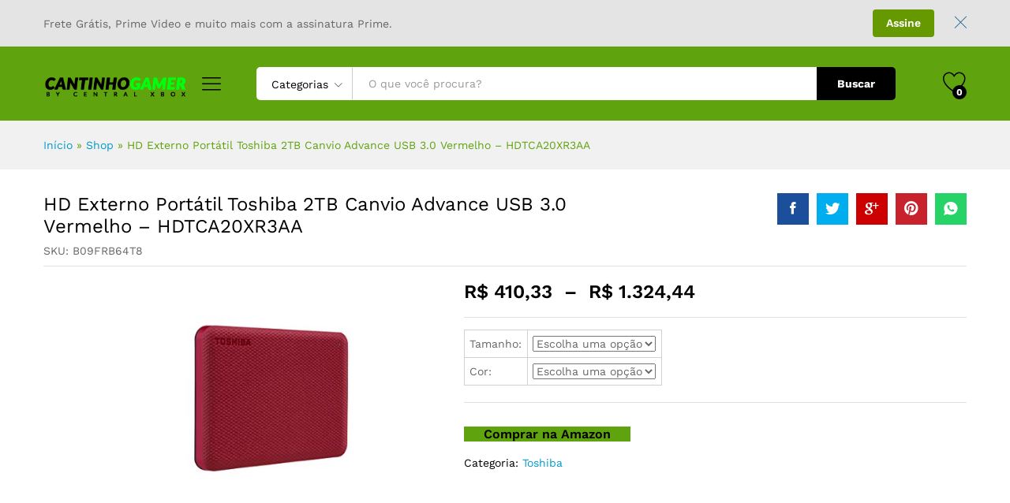

--- FILE ---
content_type: text/html; charset=UTF-8
request_url: https://lojinha.centralxbox.com.br/product/hd-externo-portatil-toshiba-2tb-canvio-advance-usb-3-0-vermelho-hdtca20xr3aa/
body_size: 25138
content:
<!DOCTYPE html>
<html lang="pt-BR">
<head>
    <meta charset="UTF-8">
    <meta name="viewport" content="width=device-width, initial-scale=1">
    <link rel="pingback" href="https://lojinha.centralxbox.com.br/xmlrpc.php">

		<link rel="preload" href="https://lojinha.centralxbox.com.br/wp-content/themes/martfury/fonts/linearicons.woff2" as="font" type="font/woff2" crossorigin>
	<link rel="preload" href="https://lojinha.centralxbox.com.br/wp-content/themes/martfury/fonts/eleganticons.woff2" as="font" type="font/woff2" crossorigin>
	<link rel="preload" href="https://lojinha.centralxbox.com.br/wp-content/themes/martfury/fonts/ionicons.woff2" as="font" type="font/woff2" crossorigin>
	<meta name='robots' content='index, follow, max-image-preview:large, max-snippet:-1, max-video-preview:-1' />

	<!-- This site is optimized with the Yoast SEO plugin v26.0 - https://yoast.com/wordpress/plugins/seo/ -->
	<title>HD Externo Portátil Toshiba 2TB Canvio Advance USB 3.0 Vermelho - HDTCA20XR3AA - Cantinho Gamer | Central Xbox</title>
	<link rel="canonical" href="https://lojinha.centralxbox.com.br/product/hd-externo-portatil-toshiba-2tb-canvio-advance-usb-3-0-vermelho-hdtca20xr3aa/" />
	<meta property="og:locale" content="pt_BR" />
	<meta property="og:type" content="article" />
	<meta property="og:title" content="HD Externo Portátil Toshiba 2TB Canvio Advance USB 3.0 Vermelho - HDTCA20XR3AA - Cantinho Gamer | Central Xbox" />
	<meta property="og:description" content="HD Externo Toshiba 1TB Canvio Advance PRETO &#8211; HDTCA10XK3AA" />
	<meta property="og:url" content="https://lojinha.centralxbox.com.br/product/hd-externo-portatil-toshiba-2tb-canvio-advance-usb-3-0-vermelho-hdtca20xr3aa/" />
	<meta property="og:site_name" content="Cantinho Gamer | Central Xbox" />
	<meta property="article:publisher" content="https://facebook.com/centralxboxbr" />
	<meta property="article:modified_time" content="2025-10-02T17:00:58+00:00" />
	<meta property="og:image" content="https://lojinha.centralxbox.com.br/wp-content/uploads/2025/02/31Mwj7fTYeL._SL500_.jpg" />
	<meta property="og:image:width" content="500" />
	<meta property="og:image:height" content="333" />
	<meta property="og:image:type" content="image/jpeg" />
	<meta name="twitter:card" content="summary_large_image" />
	<meta name="twitter:site" content="@centralxboxbr" />
	<script type="application/ld+json" class="yoast-schema-graph">{"@context":"https://schema.org","@graph":[{"@type":"WebPage","@id":"https://lojinha.centralxbox.com.br/product/hd-externo-portatil-toshiba-2tb-canvio-advance-usb-3-0-vermelho-hdtca20xr3aa/","url":"https://lojinha.centralxbox.com.br/product/hd-externo-portatil-toshiba-2tb-canvio-advance-usb-3-0-vermelho-hdtca20xr3aa/","name":"HD Externo Portátil Toshiba 2TB Canvio Advance USB 3.0 Vermelho - HDTCA20XR3AA - Cantinho Gamer | Central Xbox","isPartOf":{"@id":"https://lojinha.centralxbox.com.br/#website"},"primaryImageOfPage":{"@id":"https://lojinha.centralxbox.com.br/product/hd-externo-portatil-toshiba-2tb-canvio-advance-usb-3-0-vermelho-hdtca20xr3aa/#primaryimage"},"image":{"@id":"https://lojinha.centralxbox.com.br/product/hd-externo-portatil-toshiba-2tb-canvio-advance-usb-3-0-vermelho-hdtca20xr3aa/#primaryimage"},"thumbnailUrl":"https://lojinha.centralxbox.com.br/wp-content/uploads/2025/10/31Mwj7fTYeL._SL500_.jpg","datePublished":"2023-08-17T21:07:06+00:00","dateModified":"2025-10-02T17:00:58+00:00","breadcrumb":{"@id":"https://lojinha.centralxbox.com.br/product/hd-externo-portatil-toshiba-2tb-canvio-advance-usb-3-0-vermelho-hdtca20xr3aa/#breadcrumb"},"inLanguage":"pt-BR","potentialAction":[{"@type":"ReadAction","target":["https://lojinha.centralxbox.com.br/product/hd-externo-portatil-toshiba-2tb-canvio-advance-usb-3-0-vermelho-hdtca20xr3aa/"]}]},{"@type":"ImageObject","inLanguage":"pt-BR","@id":"https://lojinha.centralxbox.com.br/product/hd-externo-portatil-toshiba-2tb-canvio-advance-usb-3-0-vermelho-hdtca20xr3aa/#primaryimage","url":"https://lojinha.centralxbox.com.br/wp-content/uploads/2025/10/31Mwj7fTYeL._SL500_.jpg","contentUrl":"https://lojinha.centralxbox.com.br/wp-content/uploads/2025/10/31Mwj7fTYeL._SL500_.jpg","width":500,"height":333},{"@type":"BreadcrumbList","@id":"https://lojinha.centralxbox.com.br/product/hd-externo-portatil-toshiba-2tb-canvio-advance-usb-3-0-vermelho-hdtca20xr3aa/#breadcrumb","itemListElement":[{"@type":"ListItem","position":1,"name":"Início","item":"https://lojinha.centralxbox.com.br/"},{"@type":"ListItem","position":2,"name":"Shop","item":"https://lojinha.centralxbox.com.br/shop/"},{"@type":"ListItem","position":3,"name":"HD Externo Portátil Toshiba 2TB Canvio Advance USB 3.0 Vermelho &#8211; HDTCA20XR3AA"}]},{"@type":"WebSite","@id":"https://lojinha.centralxbox.com.br/#website","url":"https://lojinha.centralxbox.com.br/","name":"Lojinha Gamer | Central Xbox","description":"Encontre os melhores produtos para o seu cantinho gamer","publisher":{"@id":"https://lojinha.centralxbox.com.br/#organization"},"potentialAction":[{"@type":"SearchAction","target":{"@type":"EntryPoint","urlTemplate":"https://lojinha.centralxbox.com.br/?s={search_term_string}"},"query-input":{"@type":"PropertyValueSpecification","valueRequired":true,"valueName":"search_term_string"}}],"inLanguage":"pt-BR"},{"@type":"Organization","@id":"https://lojinha.centralxbox.com.br/#organization","name":"Lojinha Gamer | Central Xbox","url":"https://lojinha.centralxbox.com.br/","logo":{"@type":"ImageObject","inLanguage":"pt-BR","@id":"https://lojinha.centralxbox.com.br/#/schema/logo/image/","url":"https://lojinha.centralxbox.com.br/wp-content/uploads/2023/03/logo-cantinho-gamer.png","contentUrl":"https://lojinha.centralxbox.com.br/wp-content/uploads/2023/03/logo-cantinho-gamer.png","width":288,"height":70,"caption":"Lojinha Gamer | Central Xbox"},"image":{"@id":"https://lojinha.centralxbox.com.br/#/schema/logo/image/"},"sameAs":["https://facebook.com/centralxboxbr","https://x.com/centralxboxbr","https://youtube.com/centralxboxbrasil","https://instagram.com/centralxboxbrasil"]}]}</script>
	<!-- / Yoast SEO plugin. -->


<link rel='dns-prefetch' href='//www.googletagmanager.com' />
<link rel="alternate" type="application/rss+xml" title="Feed para Cantinho Gamer | Central Xbox &raquo;" href="https://lojinha.centralxbox.com.br/feed/" />
<link rel="alternate" type="application/rss+xml" title="Feed de comentários para Cantinho Gamer | Central Xbox &raquo;" href="https://lojinha.centralxbox.com.br/comments/feed/" />
<link rel="alternate" type="application/rss+xml" title="Feed de comentários para Cantinho Gamer | Central Xbox &raquo; HD Externo Portátil Toshiba 2TB Canvio Advance USB 3.0 Vermelho &#8211; HDTCA20XR3AA" href="https://lojinha.centralxbox.com.br/product/hd-externo-portatil-toshiba-2tb-canvio-advance-usb-3-0-vermelho-hdtca20xr3aa/feed/" />
<link rel="alternate" title="oEmbed (JSON)" type="application/json+oembed" href="https://lojinha.centralxbox.com.br/wp-json/oembed/1.0/embed?url=https%3A%2F%2Flojinha.centralxbox.com.br%2Fproduct%2Fhd-externo-portatil-toshiba-2tb-canvio-advance-usb-3-0-vermelho-hdtca20xr3aa%2F" />
<link rel="alternate" title="oEmbed (XML)" type="text/xml+oembed" href="https://lojinha.centralxbox.com.br/wp-json/oembed/1.0/embed?url=https%3A%2F%2Flojinha.centralxbox.com.br%2Fproduct%2Fhd-externo-portatil-toshiba-2tb-canvio-advance-usb-3-0-vermelho-hdtca20xr3aa%2F&#038;format=xml" />
<style id='wp-img-auto-sizes-contain-inline-css' type='text/css'>
img:is([sizes=auto i],[sizes^="auto," i]){contain-intrinsic-size:3000px 1500px}
/*# sourceURL=wp-img-auto-sizes-contain-inline-css */
</style>
<style id='wp-emoji-styles-inline-css' type='text/css'>

	img.wp-smiley, img.emoji {
		display: inline !important;
		border: none !important;
		box-shadow: none !important;
		height: 1em !important;
		width: 1em !important;
		margin: 0 0.07em !important;
		vertical-align: -0.1em !important;
		background: none !important;
		padding: 0 !important;
	}
/*# sourceURL=wp-emoji-styles-inline-css */
</style>
<link rel='stylesheet' id='wp-block-library-css' href='https://lojinha.centralxbox.com.br/wp-includes/css/dist/block-library/style.min.css?ver=6.9' type='text/css' media='all' />
<link rel='stylesheet' id='wc-blocks-style-css' href='https://lojinha.centralxbox.com.br/wp-content/plugins/woocommerce/assets/client/blocks/wc-blocks.css?ver=wc-10.2.3' type='text/css' media='all' />
<style id='global-styles-inline-css' type='text/css'>
:root{--wp--preset--aspect-ratio--square: 1;--wp--preset--aspect-ratio--4-3: 4/3;--wp--preset--aspect-ratio--3-4: 3/4;--wp--preset--aspect-ratio--3-2: 3/2;--wp--preset--aspect-ratio--2-3: 2/3;--wp--preset--aspect-ratio--16-9: 16/9;--wp--preset--aspect-ratio--9-16: 9/16;--wp--preset--color--black: #000000;--wp--preset--color--cyan-bluish-gray: #abb8c3;--wp--preset--color--white: #ffffff;--wp--preset--color--pale-pink: #f78da7;--wp--preset--color--vivid-red: #cf2e2e;--wp--preset--color--luminous-vivid-orange: #ff6900;--wp--preset--color--luminous-vivid-amber: #fcb900;--wp--preset--color--light-green-cyan: #7bdcb5;--wp--preset--color--vivid-green-cyan: #00d084;--wp--preset--color--pale-cyan-blue: #8ed1fc;--wp--preset--color--vivid-cyan-blue: #0693e3;--wp--preset--color--vivid-purple: #9b51e0;--wp--preset--gradient--vivid-cyan-blue-to-vivid-purple: linear-gradient(135deg,rgb(6,147,227) 0%,rgb(155,81,224) 100%);--wp--preset--gradient--light-green-cyan-to-vivid-green-cyan: linear-gradient(135deg,rgb(122,220,180) 0%,rgb(0,208,130) 100%);--wp--preset--gradient--luminous-vivid-amber-to-luminous-vivid-orange: linear-gradient(135deg,rgb(252,185,0) 0%,rgb(255,105,0) 100%);--wp--preset--gradient--luminous-vivid-orange-to-vivid-red: linear-gradient(135deg,rgb(255,105,0) 0%,rgb(207,46,46) 100%);--wp--preset--gradient--very-light-gray-to-cyan-bluish-gray: linear-gradient(135deg,rgb(238,238,238) 0%,rgb(169,184,195) 100%);--wp--preset--gradient--cool-to-warm-spectrum: linear-gradient(135deg,rgb(74,234,220) 0%,rgb(151,120,209) 20%,rgb(207,42,186) 40%,rgb(238,44,130) 60%,rgb(251,105,98) 80%,rgb(254,248,76) 100%);--wp--preset--gradient--blush-light-purple: linear-gradient(135deg,rgb(255,206,236) 0%,rgb(152,150,240) 100%);--wp--preset--gradient--blush-bordeaux: linear-gradient(135deg,rgb(254,205,165) 0%,rgb(254,45,45) 50%,rgb(107,0,62) 100%);--wp--preset--gradient--luminous-dusk: linear-gradient(135deg,rgb(255,203,112) 0%,rgb(199,81,192) 50%,rgb(65,88,208) 100%);--wp--preset--gradient--pale-ocean: linear-gradient(135deg,rgb(255,245,203) 0%,rgb(182,227,212) 50%,rgb(51,167,181) 100%);--wp--preset--gradient--electric-grass: linear-gradient(135deg,rgb(202,248,128) 0%,rgb(113,206,126) 100%);--wp--preset--gradient--midnight: linear-gradient(135deg,rgb(2,3,129) 0%,rgb(40,116,252) 100%);--wp--preset--font-size--small: 13px;--wp--preset--font-size--medium: 20px;--wp--preset--font-size--large: 36px;--wp--preset--font-size--x-large: 42px;--wp--preset--spacing--20: 0.44rem;--wp--preset--spacing--30: 0.67rem;--wp--preset--spacing--40: 1rem;--wp--preset--spacing--50: 1.5rem;--wp--preset--spacing--60: 2.25rem;--wp--preset--spacing--70: 3.38rem;--wp--preset--spacing--80: 5.06rem;--wp--preset--shadow--natural: 6px 6px 9px rgba(0, 0, 0, 0.2);--wp--preset--shadow--deep: 12px 12px 50px rgba(0, 0, 0, 0.4);--wp--preset--shadow--sharp: 6px 6px 0px rgba(0, 0, 0, 0.2);--wp--preset--shadow--outlined: 6px 6px 0px -3px rgb(255, 255, 255), 6px 6px rgb(0, 0, 0);--wp--preset--shadow--crisp: 6px 6px 0px rgb(0, 0, 0);}:where(.is-layout-flex){gap: 0.5em;}:where(.is-layout-grid){gap: 0.5em;}body .is-layout-flex{display: flex;}.is-layout-flex{flex-wrap: wrap;align-items: center;}.is-layout-flex > :is(*, div){margin: 0;}body .is-layout-grid{display: grid;}.is-layout-grid > :is(*, div){margin: 0;}:where(.wp-block-columns.is-layout-flex){gap: 2em;}:where(.wp-block-columns.is-layout-grid){gap: 2em;}:where(.wp-block-post-template.is-layout-flex){gap: 1.25em;}:where(.wp-block-post-template.is-layout-grid){gap: 1.25em;}.has-black-color{color: var(--wp--preset--color--black) !important;}.has-cyan-bluish-gray-color{color: var(--wp--preset--color--cyan-bluish-gray) !important;}.has-white-color{color: var(--wp--preset--color--white) !important;}.has-pale-pink-color{color: var(--wp--preset--color--pale-pink) !important;}.has-vivid-red-color{color: var(--wp--preset--color--vivid-red) !important;}.has-luminous-vivid-orange-color{color: var(--wp--preset--color--luminous-vivid-orange) !important;}.has-luminous-vivid-amber-color{color: var(--wp--preset--color--luminous-vivid-amber) !important;}.has-light-green-cyan-color{color: var(--wp--preset--color--light-green-cyan) !important;}.has-vivid-green-cyan-color{color: var(--wp--preset--color--vivid-green-cyan) !important;}.has-pale-cyan-blue-color{color: var(--wp--preset--color--pale-cyan-blue) !important;}.has-vivid-cyan-blue-color{color: var(--wp--preset--color--vivid-cyan-blue) !important;}.has-vivid-purple-color{color: var(--wp--preset--color--vivid-purple) !important;}.has-black-background-color{background-color: var(--wp--preset--color--black) !important;}.has-cyan-bluish-gray-background-color{background-color: var(--wp--preset--color--cyan-bluish-gray) !important;}.has-white-background-color{background-color: var(--wp--preset--color--white) !important;}.has-pale-pink-background-color{background-color: var(--wp--preset--color--pale-pink) !important;}.has-vivid-red-background-color{background-color: var(--wp--preset--color--vivid-red) !important;}.has-luminous-vivid-orange-background-color{background-color: var(--wp--preset--color--luminous-vivid-orange) !important;}.has-luminous-vivid-amber-background-color{background-color: var(--wp--preset--color--luminous-vivid-amber) !important;}.has-light-green-cyan-background-color{background-color: var(--wp--preset--color--light-green-cyan) !important;}.has-vivid-green-cyan-background-color{background-color: var(--wp--preset--color--vivid-green-cyan) !important;}.has-pale-cyan-blue-background-color{background-color: var(--wp--preset--color--pale-cyan-blue) !important;}.has-vivid-cyan-blue-background-color{background-color: var(--wp--preset--color--vivid-cyan-blue) !important;}.has-vivid-purple-background-color{background-color: var(--wp--preset--color--vivid-purple) !important;}.has-black-border-color{border-color: var(--wp--preset--color--black) !important;}.has-cyan-bluish-gray-border-color{border-color: var(--wp--preset--color--cyan-bluish-gray) !important;}.has-white-border-color{border-color: var(--wp--preset--color--white) !important;}.has-pale-pink-border-color{border-color: var(--wp--preset--color--pale-pink) !important;}.has-vivid-red-border-color{border-color: var(--wp--preset--color--vivid-red) !important;}.has-luminous-vivid-orange-border-color{border-color: var(--wp--preset--color--luminous-vivid-orange) !important;}.has-luminous-vivid-amber-border-color{border-color: var(--wp--preset--color--luminous-vivid-amber) !important;}.has-light-green-cyan-border-color{border-color: var(--wp--preset--color--light-green-cyan) !important;}.has-vivid-green-cyan-border-color{border-color: var(--wp--preset--color--vivid-green-cyan) !important;}.has-pale-cyan-blue-border-color{border-color: var(--wp--preset--color--pale-cyan-blue) !important;}.has-vivid-cyan-blue-border-color{border-color: var(--wp--preset--color--vivid-cyan-blue) !important;}.has-vivid-purple-border-color{border-color: var(--wp--preset--color--vivid-purple) !important;}.has-vivid-cyan-blue-to-vivid-purple-gradient-background{background: var(--wp--preset--gradient--vivid-cyan-blue-to-vivid-purple) !important;}.has-light-green-cyan-to-vivid-green-cyan-gradient-background{background: var(--wp--preset--gradient--light-green-cyan-to-vivid-green-cyan) !important;}.has-luminous-vivid-amber-to-luminous-vivid-orange-gradient-background{background: var(--wp--preset--gradient--luminous-vivid-amber-to-luminous-vivid-orange) !important;}.has-luminous-vivid-orange-to-vivid-red-gradient-background{background: var(--wp--preset--gradient--luminous-vivid-orange-to-vivid-red) !important;}.has-very-light-gray-to-cyan-bluish-gray-gradient-background{background: var(--wp--preset--gradient--very-light-gray-to-cyan-bluish-gray) !important;}.has-cool-to-warm-spectrum-gradient-background{background: var(--wp--preset--gradient--cool-to-warm-spectrum) !important;}.has-blush-light-purple-gradient-background{background: var(--wp--preset--gradient--blush-light-purple) !important;}.has-blush-bordeaux-gradient-background{background: var(--wp--preset--gradient--blush-bordeaux) !important;}.has-luminous-dusk-gradient-background{background: var(--wp--preset--gradient--luminous-dusk) !important;}.has-pale-ocean-gradient-background{background: var(--wp--preset--gradient--pale-ocean) !important;}.has-electric-grass-gradient-background{background: var(--wp--preset--gradient--electric-grass) !important;}.has-midnight-gradient-background{background: var(--wp--preset--gradient--midnight) !important;}.has-small-font-size{font-size: var(--wp--preset--font-size--small) !important;}.has-medium-font-size{font-size: var(--wp--preset--font-size--medium) !important;}.has-large-font-size{font-size: var(--wp--preset--font-size--large) !important;}.has-x-large-font-size{font-size: var(--wp--preset--font-size--x-large) !important;}
/*# sourceURL=global-styles-inline-css */
</style>

<style id='classic-theme-styles-inline-css' type='text/css'>
/*! This file is auto-generated */
.wp-block-button__link{color:#fff;background-color:#32373c;border-radius:9999px;box-shadow:none;text-decoration:none;padding:calc(.667em + 2px) calc(1.333em + 2px);font-size:1.125em}.wp-block-file__button{background:#32373c;color:#fff;text-decoration:none}
/*# sourceURL=/wp-includes/css/classic-themes.min.css */
</style>
<link rel='stylesheet' id='contact-form-7-css' href='https://lojinha.centralxbox.com.br/wp-content/plugins/contact-form-7/includes/css/styles.css?ver=6.1.2' type='text/css' media='all' />
<link rel='stylesheet' id='woocommerce-general-css' href='https://lojinha.centralxbox.com.br/wp-content/plugins/woocommerce/assets/css/woocommerce.css?ver=10.2.3' type='text/css' media='all' />
<style id='woocommerce-inline-inline-css' type='text/css'>
.woocommerce form .form-row .required { visibility: visible; }
/*# sourceURL=woocommerce-inline-inline-css */
</style>
<link rel='stylesheet' id='wcboost-products-compare-css' href='https://lojinha.centralxbox.com.br/wp-content/plugins/wcboost-products-compare/assets/css/compare.css?ver=1.0.9' type='text/css' media='all' />
<link rel='stylesheet' id='wcboost-variation-swatches-css' href='https://lojinha.centralxbox.com.br/wp-content/plugins/wcboost-variation-swatches/assets/css/frontend.css?ver=1.1.2' type='text/css' media='all' />
<style id='wcboost-variation-swatches-inline-css' type='text/css'>
:root { --wcboost-swatches-item-width: 30px; --wcboost-swatches-item-height: 30px; }
/*# sourceURL=wcboost-variation-swatches-inline-css */
</style>
<link rel='stylesheet' id='wcboost-wishlist-css' href='https://lojinha.centralxbox.com.br/wp-content/plugins/wcboost-wishlist/assets/css/wishlist.css?ver=1.2.2' type='text/css' media='all' />
<link rel='stylesheet' id='brands-styles-css' href='https://lojinha.centralxbox.com.br/wp-content/plugins/woocommerce/assets/css/brands.css?ver=10.2.3' type='text/css' media='all' />
<link rel='stylesheet' id='martfury-fonts-css' href='https://fonts.googleapis.com/css?family=Work+Sans%3A300%2C400%2C500%2C600%2C700%7CLibre+Baskerville%3A400%2C700&#038;subset=latin%2Clatin-ext&#038;ver=20170801' type='text/css' media='all' />
<link rel='stylesheet' id='linearicons-css' href='https://lojinha.centralxbox.com.br/wp-content/themes/martfury/css/linearicons.min.css?ver=1.0.0' type='text/css' media='all' />
<link rel='stylesheet' id='ionicons-css' href='https://lojinha.centralxbox.com.br/wp-content/themes/martfury/css/ionicons.min.css?ver=2.0.0' type='text/css' media='all' />
<link rel='stylesheet' id='eleganticons-css' href='https://lojinha.centralxbox.com.br/wp-content/themes/martfury/css/eleganticons.min.css?ver=1.0.0' type='text/css' media='all' />
<link rel='stylesheet' id='font-awesome-css' href='https://lojinha.centralxbox.com.br/wp-content/plugins/elementor/assets/lib/font-awesome/css/font-awesome.min.css?ver=4.7.0' type='text/css' media='all' />
<link rel='stylesheet' id='bootstrap-css' href='https://lojinha.centralxbox.com.br/wp-content/themes/martfury/css/bootstrap.min.css?ver=3.3.7' type='text/css' media='all' />
<link rel='stylesheet' id='martfury-css' href='https://lojinha.centralxbox.com.br/wp-content/themes/martfury/style.css?ver=20221123' type='text/css' media='all' />
<style id='martfury-inline-css' type='text/css'>
.top-promotion {background-color: #e4e4e4;}	/* Color Scheme */

	/* Color */

	body {
		--mf-primary-color: #5fa30f;
		--mf-background-primary-color: #5fa30f;
		--mf-border-primary-color: #5fa30f;
	}

	.widget_shopping_cart_content .woocommerce-mini-cart__buttons .checkout,
	 .header-layout-4 .topbar:not(.header-bar),
	 .header-layout-3 .topbar:not(.header-bar){
		background-color: #509400;
	}


/*# sourceURL=martfury-inline-css */
</style>
<link rel='stylesheet' id='photoswipe-css' href='https://lojinha.centralxbox.com.br/wp-content/plugins/woocommerce/assets/css/photoswipe/photoswipe.min.css?ver=10.2.3' type='text/css' media='all' />
<link rel='stylesheet' id='photoswipe-default-skin-css' href='https://lojinha.centralxbox.com.br/wp-content/plugins/woocommerce/assets/css/photoswipe/default-skin/default-skin.min.css?ver=10.2.3' type='text/css' media='all' />
<link rel='stylesheet' id='tawc-deals-css' href='https://lojinha.centralxbox.com.br/wp-content/plugins/woocommerce-deals/assets/css/tawc-deals.css?ver=1.0.0' type='text/css' media='all' />
<link rel='stylesheet' id='martfury-product-bought-together-css' href='https://lojinha.centralxbox.com.br/wp-content/themes/martfury/inc/modules/product-bought-together/assets/product-bought-together.css?ver=1.0.0' type='text/css' media='all' />
<link rel='stylesheet' id='martfury-child-style-css' href='https://lojinha.centralxbox.com.br/wp-content/themes/martfury-child/style.css?ver=6.9' type='text/css' media='all' />
<script type="text/template" id="tmpl-variation-template">
	<div class="woocommerce-variation-description">{{{ data.variation.variation_description }}}</div>
	<div class="woocommerce-variation-price">{{{ data.variation.price_html }}}</div>
	<div class="woocommerce-variation-availability">{{{ data.variation.availability_html }}}</div>
</script>
<script type="text/template" id="tmpl-unavailable-variation-template">
	<p role="alert">Desculpe, este produto não está disponível. Escolha uma combinação diferente.</p>
</script>
<script type="text/javascript" src="https://lojinha.centralxbox.com.br/wp-includes/js/jquery/jquery.min.js?ver=3.7.1" id="jquery-core-js"></script>
<script type="text/javascript" src="https://lojinha.centralxbox.com.br/wp-includes/js/jquery/jquery-migrate.min.js?ver=3.4.1" id="jquery-migrate-js"></script>
<script type="text/javascript" src="https://lojinha.centralxbox.com.br/wp-content/plugins/woocommerce/assets/js/jquery-blockui/jquery.blockUI.min.js?ver=2.7.0-wc.10.2.3" id="jquery-blockui-js" defer="defer" data-wp-strategy="defer"></script>
<script type="text/javascript" id="wc-add-to-cart-js-extra">
/* <![CDATA[ */
var wc_add_to_cart_params = {"ajax_url":"/wp-admin/admin-ajax.php","wc_ajax_url":"/?wc-ajax=%%endpoint%%","i18n_view_cart":"Ver carrinho","cart_url":"https://lojinha.centralxbox.com.br/cart/","is_cart":"","cart_redirect_after_add":"no"};
//# sourceURL=wc-add-to-cart-js-extra
/* ]]> */
</script>
<script type="text/javascript" src="https://lojinha.centralxbox.com.br/wp-content/plugins/woocommerce/assets/js/frontend/add-to-cart.min.js?ver=10.2.3" id="wc-add-to-cart-js" defer="defer" data-wp-strategy="defer"></script>
<script type="text/javascript" src="https://lojinha.centralxbox.com.br/wp-content/plugins/woocommerce/assets/js/zoom/jquery.zoom.min.js?ver=1.7.21-wc.10.2.3" id="zoom-js" defer="defer" data-wp-strategy="defer"></script>
<script type="text/javascript" src="https://lojinha.centralxbox.com.br/wp-content/plugins/woocommerce/assets/js/flexslider/jquery.flexslider.min.js?ver=2.7.2-wc.10.2.3" id="flexslider-js" defer="defer" data-wp-strategy="defer"></script>
<script type="text/javascript" id="wc-single-product-js-extra">
/* <![CDATA[ */
var wc_single_product_params = {"i18n_required_rating_text":"Selecione uma classifica\u00e7\u00e3o","i18n_rating_options":["1 de 5 estrelas","2 de 5 estrelas","3 de 5 estrelas","4 de 5 estrelas","5 de 5 estrelas"],"i18n_product_gallery_trigger_text":"Ver galeria de imagens em tela cheia","review_rating_required":"yes","flexslider":{"rtl":false,"animation":"slide","smoothHeight":true,"directionNav":false,"controlNav":"thumbnails","slideshow":false,"animationSpeed":500,"animationLoop":false,"allowOneSlide":false},"zoom_enabled":"1","zoom_options":[],"photoswipe_enabled":"","photoswipe_options":{"shareEl":false,"closeOnScroll":false,"history":false,"hideAnimationDuration":0,"showAnimationDuration":0},"flexslider_enabled":"1"};
//# sourceURL=wc-single-product-js-extra
/* ]]> */
</script>
<script type="text/javascript" src="https://lojinha.centralxbox.com.br/wp-content/plugins/woocommerce/assets/js/frontend/single-product.min.js?ver=10.2.3" id="wc-single-product-js" defer="defer" data-wp-strategy="defer"></script>
<script type="text/javascript" src="https://lojinha.centralxbox.com.br/wp-content/plugins/woocommerce/assets/js/js-cookie/js.cookie.min.js?ver=2.1.4-wc.10.2.3" id="js-cookie-js" defer="defer" data-wp-strategy="defer"></script>
<script type="text/javascript" id="woocommerce-js-extra">
/* <![CDATA[ */
var woocommerce_params = {"ajax_url":"/wp-admin/admin-ajax.php","wc_ajax_url":"/?wc-ajax=%%endpoint%%","i18n_password_show":"Mostrar senha","i18n_password_hide":"Ocultar senha"};
//# sourceURL=woocommerce-js-extra
/* ]]> */
</script>
<script type="text/javascript" src="https://lojinha.centralxbox.com.br/wp-content/plugins/woocommerce/assets/js/frontend/woocommerce.min.js?ver=10.2.3" id="woocommerce-js" defer="defer" data-wp-strategy="defer"></script>
<script type="text/javascript" src="https://lojinha.centralxbox.com.br/wp-content/plugins/AMS_WooAmazon_Plugin_V_8.0/assets/js/components/custom/cart.js?ver=6.9" id="cart_custom_js132-js"></script>
<script type="text/javascript" src="https://lojinha.centralxbox.com.br/wp-includes/js/underscore.min.js?ver=1.13.7" id="underscore-js"></script>
<script type="text/javascript" id="wp-util-js-extra">
/* <![CDATA[ */
var _wpUtilSettings = {"ajax":{"url":"/wp-admin/admin-ajax.php"}};
//# sourceURL=wp-util-js-extra
/* ]]> */
</script>
<script type="text/javascript" src="https://lojinha.centralxbox.com.br/wp-includes/js/wp-util.min.js?ver=6.9" id="wp-util-js"></script>
<script type="text/javascript" id="wc-add-to-cart-variation-js-extra">
/* <![CDATA[ */
var wc_add_to_cart_variation_params = {"wc_ajax_url":"/?wc-ajax=%%endpoint%%","i18n_no_matching_variations_text":"Desculpe, nenhum produto atende sua sele\u00e7\u00e3o. Escolha uma combina\u00e7\u00e3o diferente.","i18n_make_a_selection_text":"Selecione uma das op\u00e7\u00f5es do produto antes de adicion\u00e1-lo ao carrinho.","i18n_unavailable_text":"Desculpe, este produto n\u00e3o est\u00e1 dispon\u00edvel. Escolha uma combina\u00e7\u00e3o diferente.","i18n_reset_alert_text":"Sua sele\u00e7\u00e3o foi redefinida. Selecione algumas op\u00e7\u00f5es de produtos antes de adicionar este produto ao seu carrinho."};
//# sourceURL=wc-add-to-cart-variation-js-extra
/* ]]> */
</script>
<script type="text/javascript" src="https://lojinha.centralxbox.com.br/wp-content/plugins/woocommerce/assets/js/frontend/add-to-cart-variation.min.js?ver=10.2.3" id="wc-add-to-cart-variation-js" defer="defer" data-wp-strategy="defer"></script>
<script type="text/javascript" src="https://lojinha.centralxbox.com.br/wp-content/themes/martfury/js/plugins/waypoints.min.js?ver=2.0.2" id="waypoints-js"></script>
<script type="text/javascript" id="martfury-product-bought-together-js-extra">
/* <![CDATA[ */
var martfuryPbt = {"currency_pos":"left","currency_symbol":"R$","thousand_sep":",","decimal_sep":".","price_decimals":"2","check_all":"no","alert":"Please select a purchasable variation for [name] before adding this product to the cart."};
//# sourceURL=martfury-product-bought-together-js-extra
/* ]]> */
</script>
<script type="text/javascript" src="https://lojinha.centralxbox.com.br/wp-content/themes/martfury/inc/modules/product-bought-together/assets/product-bought-together.js?ver=1.0.0" id="martfury-product-bought-together-js"></script>

<!-- Snippet da etiqueta do Google (gtag.js) adicionado pelo Site Kit -->
<!-- Snippet do Google Análises adicionado pelo Site Kit -->
<script type="text/javascript" src="https://www.googletagmanager.com/gtag/js?id=GT-5TQW38V" id="google_gtagjs-js" async></script>
<script type="text/javascript" id="google_gtagjs-js-after">
/* <![CDATA[ */
window.dataLayer = window.dataLayer || [];function gtag(){dataLayer.push(arguments);}
gtag("set","linker",{"domains":["lojinha.centralxbox.com.br"]});
gtag("js", new Date());
gtag("set", "developer_id.dZTNiMT", true);
gtag("config", "GT-5TQW38V");
//# sourceURL=google_gtagjs-js-after
/* ]]> */
</script>
<link rel="https://api.w.org/" href="https://lojinha.centralxbox.com.br/wp-json/" /><link rel="alternate" title="JSON" type="application/json" href="https://lojinha.centralxbox.com.br/wp-json/wp/v2/product/7409" /><link rel="EditURI" type="application/rsd+xml" title="RSD" href="https://lojinha.centralxbox.com.br/xmlrpc.php?rsd" />
<meta name="generator" content="WordPress 6.9" />
<meta name="generator" content="WooCommerce 10.2.3" />
<link rel='shortlink' href='https://lojinha.centralxbox.com.br/?p=7409' />
<style>.woocommerce-variation-add-to-cart-disabled {display:none; !important;} body.single-product .woocommerce .woocommerce-tabs .woocommerce-Tabs-panel h2, .woocommerce .woocommerce-tabs .woocommerce-Tabs-panel h2 { display: none !important; }</style>
<meta name="generator" content="Site Kit by Google 1.162.1" /><script type="text/javascript">//<![CDATA[
  function external_links_in_new_windows_loop() {
    if (!document.links) {
      document.links = document.getElementsByTagName('a');
    }
    var change_link = false;
    var force = '';
    var ignore = '';

    for (var t=0; t<document.links.length; t++) {
      var all_links = document.links[t];
      change_link = false;
      
      if(document.links[t].hasAttribute('onClick') == false) {
        // forced if the address starts with http (or also https), but does not link to the current domain
        if(all_links.href.search(/^http/) != -1 && all_links.href.search('lojinha.centralxbox.com.br') == -1 && all_links.href.search(/^#/) == -1) {
          // console.log('Changed ' + all_links.href);
          change_link = true;
        }
          
        if(force != '' && all_links.href.search(force) != -1) {
          // forced
          // console.log('force ' + all_links.href);
          change_link = true;
        }
        
        if(ignore != '' && all_links.href.search(ignore) != -1) {
          // console.log('ignore ' + all_links.href);
          // ignored
          change_link = false;
        }

        if(change_link == true) {
          // console.log('Changed ' + all_links.href);
          document.links[t].setAttribute('onClick', 'javascript:window.open(\'' + all_links.href.replace(/'/g, '') + '\', \'_blank\', \'noopener\'); return false;');
          document.links[t].removeAttribute('target');
        }
      }
    }
  }
  
  // Load
  function external_links_in_new_windows_load(func)
  {  
    var oldonload = window.onload;
    if (typeof window.onload != 'function'){
      window.onload = func;
    } else {
      window.onload = function(){
        oldonload();
        func();
      }
    }
  }

  external_links_in_new_windows_load(external_links_in_new_windows_loop);
  //]]></script>

	<noscript><style>.woocommerce-product-gallery{ opacity: 1 !important; }</style></noscript>
	<meta name="generator" content="Elementor 3.32.3; features: additional_custom_breakpoints; settings: css_print_method-external, google_font-enabled, font_display-swap">
<style type="text/css">.recentcomments a{display:inline !important;padding:0 !important;margin:0 !important;}</style>			<style>
				.e-con.e-parent:nth-of-type(n+4):not(.e-lazyloaded):not(.e-no-lazyload),
				.e-con.e-parent:nth-of-type(n+4):not(.e-lazyloaded):not(.e-no-lazyload) * {
					background-image: none !important;
				}
				@media screen and (max-height: 1024px) {
					.e-con.e-parent:nth-of-type(n+3):not(.e-lazyloaded):not(.e-no-lazyload),
					.e-con.e-parent:nth-of-type(n+3):not(.e-lazyloaded):not(.e-no-lazyload) * {
						background-image: none !important;
					}
				}
				@media screen and (max-height: 640px) {
					.e-con.e-parent:nth-of-type(n+2):not(.e-lazyloaded):not(.e-no-lazyload),
					.e-con.e-parent:nth-of-type(n+2):not(.e-lazyloaded):not(.e-no-lazyload) * {
						background-image: none !important;
					}
				}
			</style>
			<meta name="generator" content="Powered by Slider Revolution 6.6.11 - responsive, Mobile-Friendly Slider Plugin for WordPress with comfortable drag and drop interface." />
<link rel="icon" href="https://lojinha.centralxbox.com.br/wp-content/uploads/2023/08/cropped-x_logo_central-32x32.png" sizes="32x32" />
<link rel="icon" href="https://lojinha.centralxbox.com.br/wp-content/uploads/2023/08/cropped-x_logo_central-192x192.png" sizes="192x192" />
<link rel="apple-touch-icon" href="https://lojinha.centralxbox.com.br/wp-content/uploads/2023/08/cropped-x_logo_central-180x180.png" />
<meta name="msapplication-TileImage" content="https://lojinha.centralxbox.com.br/wp-content/uploads/2023/08/cropped-x_logo_central-270x270.png" />
<script>function setREVStartSize(e){
			//window.requestAnimationFrame(function() {
				window.RSIW = window.RSIW===undefined ? window.innerWidth : window.RSIW;
				window.RSIH = window.RSIH===undefined ? window.innerHeight : window.RSIH;
				try {
					var pw = document.getElementById(e.c).parentNode.offsetWidth,
						newh;
					pw = pw===0 || isNaN(pw) || (e.l=="fullwidth" || e.layout=="fullwidth") ? window.RSIW : pw;
					e.tabw = e.tabw===undefined ? 0 : parseInt(e.tabw);
					e.thumbw = e.thumbw===undefined ? 0 : parseInt(e.thumbw);
					e.tabh = e.tabh===undefined ? 0 : parseInt(e.tabh);
					e.thumbh = e.thumbh===undefined ? 0 : parseInt(e.thumbh);
					e.tabhide = e.tabhide===undefined ? 0 : parseInt(e.tabhide);
					e.thumbhide = e.thumbhide===undefined ? 0 : parseInt(e.thumbhide);
					e.mh = e.mh===undefined || e.mh=="" || e.mh==="auto" ? 0 : parseInt(e.mh,0);
					if(e.layout==="fullscreen" || e.l==="fullscreen")
						newh = Math.max(e.mh,window.RSIH);
					else{
						e.gw = Array.isArray(e.gw) ? e.gw : [e.gw];
						for (var i in e.rl) if (e.gw[i]===undefined || e.gw[i]===0) e.gw[i] = e.gw[i-1];
						e.gh = e.el===undefined || e.el==="" || (Array.isArray(e.el) && e.el.length==0)? e.gh : e.el;
						e.gh = Array.isArray(e.gh) ? e.gh : [e.gh];
						for (var i in e.rl) if (e.gh[i]===undefined || e.gh[i]===0) e.gh[i] = e.gh[i-1];
											
						var nl = new Array(e.rl.length),
							ix = 0,
							sl;
						e.tabw = e.tabhide>=pw ? 0 : e.tabw;
						e.thumbw = e.thumbhide>=pw ? 0 : e.thumbw;
						e.tabh = e.tabhide>=pw ? 0 : e.tabh;
						e.thumbh = e.thumbhide>=pw ? 0 : e.thumbh;
						for (var i in e.rl) nl[i] = e.rl[i]<window.RSIW ? 0 : e.rl[i];
						sl = nl[0];
						for (var i in nl) if (sl>nl[i] && nl[i]>0) { sl = nl[i]; ix=i;}
						var m = pw>(e.gw[ix]+e.tabw+e.thumbw) ? 1 : (pw-(e.tabw+e.thumbw)) / (e.gw[ix]);
						newh =  (e.gh[ix] * m) + (e.tabh + e.thumbh);
					}
					var el = document.getElementById(e.c);
					if (el!==null && el) el.style.height = newh+"px";
					el = document.getElementById(e.c+"_wrapper");
					if (el!==null && el) {
						el.style.height = newh+"px";
						el.style.display = "block";
					}
				} catch(e){
					console.log("Failure at Presize of Slider:" + e)
				}
			//});
		  };</script>
		<style type="text/css" id="wp-custom-css">
			.single-post-header.layout-2 .featured-image {background-position: center !important; background-attachment: scroll}

.mobile-version.mf-catalog-page ul.products:after,
.mobile-version.mf-catalog-page ul.products:before {display: none}		</style>
		<style id="kirki-inline-styles">/* vietnamese */
@font-face {
  font-family: 'Work Sans';
  font-style: normal;
  font-weight: 400;
  font-display: swap;
  src: url(https://lojinha.centralxbox.com.br/wp-content/fonts/work-sans/QGYsz_wNahGAdqQ43Rh_c6Dpp_k.woff2) format('woff2');
  unicode-range: U+0102-0103, U+0110-0111, U+0128-0129, U+0168-0169, U+01A0-01A1, U+01AF-01B0, U+0300-0301, U+0303-0304, U+0308-0309, U+0323, U+0329, U+1EA0-1EF9, U+20AB;
}
/* latin-ext */
@font-face {
  font-family: 'Work Sans';
  font-style: normal;
  font-weight: 400;
  font-display: swap;
  src: url(https://lojinha.centralxbox.com.br/wp-content/fonts/work-sans/QGYsz_wNahGAdqQ43Rh_cqDpp_k.woff2) format('woff2');
  unicode-range: U+0100-02BA, U+02BD-02C5, U+02C7-02CC, U+02CE-02D7, U+02DD-02FF, U+0304, U+0308, U+0329, U+1D00-1DBF, U+1E00-1E9F, U+1EF2-1EFF, U+2020, U+20A0-20AB, U+20AD-20C0, U+2113, U+2C60-2C7F, U+A720-A7FF;
}
/* latin */
@font-face {
  font-family: 'Work Sans';
  font-style: normal;
  font-weight: 400;
  font-display: swap;
  src: url(https://lojinha.centralxbox.com.br/wp-content/fonts/work-sans/QGYsz_wNahGAdqQ43Rh_fKDp.woff2) format('woff2');
  unicode-range: U+0000-00FF, U+0131, U+0152-0153, U+02BB-02BC, U+02C6, U+02DA, U+02DC, U+0304, U+0308, U+0329, U+2000-206F, U+20AC, U+2122, U+2191, U+2193, U+2212, U+2215, U+FEFF, U+FFFD;
}
/* vietnamese */
@font-face {
  font-family: 'Work Sans';
  font-style: normal;
  font-weight: 600;
  font-display: swap;
  src: url(https://lojinha.centralxbox.com.br/wp-content/fonts/work-sans/QGYsz_wNahGAdqQ43Rh_c6Dpp_k.woff2) format('woff2');
  unicode-range: U+0102-0103, U+0110-0111, U+0128-0129, U+0168-0169, U+01A0-01A1, U+01AF-01B0, U+0300-0301, U+0303-0304, U+0308-0309, U+0323, U+0329, U+1EA0-1EF9, U+20AB;
}
/* latin-ext */
@font-face {
  font-family: 'Work Sans';
  font-style: normal;
  font-weight: 600;
  font-display: swap;
  src: url(https://lojinha.centralxbox.com.br/wp-content/fonts/work-sans/QGYsz_wNahGAdqQ43Rh_cqDpp_k.woff2) format('woff2');
  unicode-range: U+0100-02BA, U+02BD-02C5, U+02C7-02CC, U+02CE-02D7, U+02DD-02FF, U+0304, U+0308, U+0329, U+1D00-1DBF, U+1E00-1E9F, U+1EF2-1EFF, U+2020, U+20A0-20AB, U+20AD-20C0, U+2113, U+2C60-2C7F, U+A720-A7FF;
}
/* latin */
@font-face {
  font-family: 'Work Sans';
  font-style: normal;
  font-weight: 600;
  font-display: swap;
  src: url(https://lojinha.centralxbox.com.br/wp-content/fonts/work-sans/QGYsz_wNahGAdqQ43Rh_fKDp.woff2) format('woff2');
  unicode-range: U+0000-00FF, U+0131, U+0152-0153, U+02BB-02BC, U+02C6, U+02DA, U+02DC, U+0304, U+0308, U+0329, U+2000-206F, U+20AC, U+2122, U+2191, U+2193, U+2212, U+2215, U+FEFF, U+FFFD;
}
/* vietnamese */
@font-face {
  font-family: 'Work Sans';
  font-style: normal;
  font-weight: 700;
  font-display: swap;
  src: url(https://lojinha.centralxbox.com.br/wp-content/fonts/work-sans/QGYsz_wNahGAdqQ43Rh_c6Dpp_k.woff2) format('woff2');
  unicode-range: U+0102-0103, U+0110-0111, U+0128-0129, U+0168-0169, U+01A0-01A1, U+01AF-01B0, U+0300-0301, U+0303-0304, U+0308-0309, U+0323, U+0329, U+1EA0-1EF9, U+20AB;
}
/* latin-ext */
@font-face {
  font-family: 'Work Sans';
  font-style: normal;
  font-weight: 700;
  font-display: swap;
  src: url(https://lojinha.centralxbox.com.br/wp-content/fonts/work-sans/QGYsz_wNahGAdqQ43Rh_cqDpp_k.woff2) format('woff2');
  unicode-range: U+0100-02BA, U+02BD-02C5, U+02C7-02CC, U+02CE-02D7, U+02DD-02FF, U+0304, U+0308, U+0329, U+1D00-1DBF, U+1E00-1E9F, U+1EF2-1EFF, U+2020, U+20A0-20AB, U+20AD-20C0, U+2113, U+2C60-2C7F, U+A720-A7FF;
}
/* latin */
@font-face {
  font-family: 'Work Sans';
  font-style: normal;
  font-weight: 700;
  font-display: swap;
  src: url(https://lojinha.centralxbox.com.br/wp-content/fonts/work-sans/QGYsz_wNahGAdqQ43Rh_fKDp.woff2) format('woff2');
  unicode-range: U+0000-00FF, U+0131, U+0152-0153, U+02BB-02BC, U+02C6, U+02DA, U+02DC, U+0304, U+0308, U+0329, U+2000-206F, U+20AC, U+2122, U+2191, U+2193, U+2212, U+2215, U+FEFF, U+FFFD;
}/* vietnamese */
@font-face {
  font-family: 'Work Sans';
  font-style: normal;
  font-weight: 400;
  font-display: swap;
  src: url(https://lojinha.centralxbox.com.br/wp-content/fonts/work-sans/QGYsz_wNahGAdqQ43Rh_c6Dpp_k.woff2) format('woff2');
  unicode-range: U+0102-0103, U+0110-0111, U+0128-0129, U+0168-0169, U+01A0-01A1, U+01AF-01B0, U+0300-0301, U+0303-0304, U+0308-0309, U+0323, U+0329, U+1EA0-1EF9, U+20AB;
}
/* latin-ext */
@font-face {
  font-family: 'Work Sans';
  font-style: normal;
  font-weight: 400;
  font-display: swap;
  src: url(https://lojinha.centralxbox.com.br/wp-content/fonts/work-sans/QGYsz_wNahGAdqQ43Rh_cqDpp_k.woff2) format('woff2');
  unicode-range: U+0100-02BA, U+02BD-02C5, U+02C7-02CC, U+02CE-02D7, U+02DD-02FF, U+0304, U+0308, U+0329, U+1D00-1DBF, U+1E00-1E9F, U+1EF2-1EFF, U+2020, U+20A0-20AB, U+20AD-20C0, U+2113, U+2C60-2C7F, U+A720-A7FF;
}
/* latin */
@font-face {
  font-family: 'Work Sans';
  font-style: normal;
  font-weight: 400;
  font-display: swap;
  src: url(https://lojinha.centralxbox.com.br/wp-content/fonts/work-sans/QGYsz_wNahGAdqQ43Rh_fKDp.woff2) format('woff2');
  unicode-range: U+0000-00FF, U+0131, U+0152-0153, U+02BB-02BC, U+02C6, U+02DA, U+02DC, U+0304, U+0308, U+0329, U+2000-206F, U+20AC, U+2122, U+2191, U+2193, U+2212, U+2215, U+FEFF, U+FFFD;
}
/* vietnamese */
@font-face {
  font-family: 'Work Sans';
  font-style: normal;
  font-weight: 600;
  font-display: swap;
  src: url(https://lojinha.centralxbox.com.br/wp-content/fonts/work-sans/QGYsz_wNahGAdqQ43Rh_c6Dpp_k.woff2) format('woff2');
  unicode-range: U+0102-0103, U+0110-0111, U+0128-0129, U+0168-0169, U+01A0-01A1, U+01AF-01B0, U+0300-0301, U+0303-0304, U+0308-0309, U+0323, U+0329, U+1EA0-1EF9, U+20AB;
}
/* latin-ext */
@font-face {
  font-family: 'Work Sans';
  font-style: normal;
  font-weight: 600;
  font-display: swap;
  src: url(https://lojinha.centralxbox.com.br/wp-content/fonts/work-sans/QGYsz_wNahGAdqQ43Rh_cqDpp_k.woff2) format('woff2');
  unicode-range: U+0100-02BA, U+02BD-02C5, U+02C7-02CC, U+02CE-02D7, U+02DD-02FF, U+0304, U+0308, U+0329, U+1D00-1DBF, U+1E00-1E9F, U+1EF2-1EFF, U+2020, U+20A0-20AB, U+20AD-20C0, U+2113, U+2C60-2C7F, U+A720-A7FF;
}
/* latin */
@font-face {
  font-family: 'Work Sans';
  font-style: normal;
  font-weight: 600;
  font-display: swap;
  src: url(https://lojinha.centralxbox.com.br/wp-content/fonts/work-sans/QGYsz_wNahGAdqQ43Rh_fKDp.woff2) format('woff2');
  unicode-range: U+0000-00FF, U+0131, U+0152-0153, U+02BB-02BC, U+02C6, U+02DA, U+02DC, U+0304, U+0308, U+0329, U+2000-206F, U+20AC, U+2122, U+2191, U+2193, U+2212, U+2215, U+FEFF, U+FFFD;
}
/* vietnamese */
@font-face {
  font-family: 'Work Sans';
  font-style: normal;
  font-weight: 700;
  font-display: swap;
  src: url(https://lojinha.centralxbox.com.br/wp-content/fonts/work-sans/QGYsz_wNahGAdqQ43Rh_c6Dpp_k.woff2) format('woff2');
  unicode-range: U+0102-0103, U+0110-0111, U+0128-0129, U+0168-0169, U+01A0-01A1, U+01AF-01B0, U+0300-0301, U+0303-0304, U+0308-0309, U+0323, U+0329, U+1EA0-1EF9, U+20AB;
}
/* latin-ext */
@font-face {
  font-family: 'Work Sans';
  font-style: normal;
  font-weight: 700;
  font-display: swap;
  src: url(https://lojinha.centralxbox.com.br/wp-content/fonts/work-sans/QGYsz_wNahGAdqQ43Rh_cqDpp_k.woff2) format('woff2');
  unicode-range: U+0100-02BA, U+02BD-02C5, U+02C7-02CC, U+02CE-02D7, U+02DD-02FF, U+0304, U+0308, U+0329, U+1D00-1DBF, U+1E00-1E9F, U+1EF2-1EFF, U+2020, U+20A0-20AB, U+20AD-20C0, U+2113, U+2C60-2C7F, U+A720-A7FF;
}
/* latin */
@font-face {
  font-family: 'Work Sans';
  font-style: normal;
  font-weight: 700;
  font-display: swap;
  src: url(https://lojinha.centralxbox.com.br/wp-content/fonts/work-sans/QGYsz_wNahGAdqQ43Rh_fKDp.woff2) format('woff2');
  unicode-range: U+0000-00FF, U+0131, U+0152-0153, U+02BB-02BC, U+02C6, U+02DA, U+02DC, U+0304, U+0308, U+0329, U+2000-206F, U+20AC, U+2122, U+2191, U+2193, U+2212, U+2215, U+FEFF, U+FFFD;
}/* vietnamese */
@font-face {
  font-family: 'Work Sans';
  font-style: normal;
  font-weight: 400;
  font-display: swap;
  src: url(https://lojinha.centralxbox.com.br/wp-content/fonts/work-sans/QGYsz_wNahGAdqQ43Rh_c6Dpp_k.woff2) format('woff2');
  unicode-range: U+0102-0103, U+0110-0111, U+0128-0129, U+0168-0169, U+01A0-01A1, U+01AF-01B0, U+0300-0301, U+0303-0304, U+0308-0309, U+0323, U+0329, U+1EA0-1EF9, U+20AB;
}
/* latin-ext */
@font-face {
  font-family: 'Work Sans';
  font-style: normal;
  font-weight: 400;
  font-display: swap;
  src: url(https://lojinha.centralxbox.com.br/wp-content/fonts/work-sans/QGYsz_wNahGAdqQ43Rh_cqDpp_k.woff2) format('woff2');
  unicode-range: U+0100-02BA, U+02BD-02C5, U+02C7-02CC, U+02CE-02D7, U+02DD-02FF, U+0304, U+0308, U+0329, U+1D00-1DBF, U+1E00-1E9F, U+1EF2-1EFF, U+2020, U+20A0-20AB, U+20AD-20C0, U+2113, U+2C60-2C7F, U+A720-A7FF;
}
/* latin */
@font-face {
  font-family: 'Work Sans';
  font-style: normal;
  font-weight: 400;
  font-display: swap;
  src: url(https://lojinha.centralxbox.com.br/wp-content/fonts/work-sans/QGYsz_wNahGAdqQ43Rh_fKDp.woff2) format('woff2');
  unicode-range: U+0000-00FF, U+0131, U+0152-0153, U+02BB-02BC, U+02C6, U+02DA, U+02DC, U+0304, U+0308, U+0329, U+2000-206F, U+20AC, U+2122, U+2191, U+2193, U+2212, U+2215, U+FEFF, U+FFFD;
}
/* vietnamese */
@font-face {
  font-family: 'Work Sans';
  font-style: normal;
  font-weight: 600;
  font-display: swap;
  src: url(https://lojinha.centralxbox.com.br/wp-content/fonts/work-sans/QGYsz_wNahGAdqQ43Rh_c6Dpp_k.woff2) format('woff2');
  unicode-range: U+0102-0103, U+0110-0111, U+0128-0129, U+0168-0169, U+01A0-01A1, U+01AF-01B0, U+0300-0301, U+0303-0304, U+0308-0309, U+0323, U+0329, U+1EA0-1EF9, U+20AB;
}
/* latin-ext */
@font-face {
  font-family: 'Work Sans';
  font-style: normal;
  font-weight: 600;
  font-display: swap;
  src: url(https://lojinha.centralxbox.com.br/wp-content/fonts/work-sans/QGYsz_wNahGAdqQ43Rh_cqDpp_k.woff2) format('woff2');
  unicode-range: U+0100-02BA, U+02BD-02C5, U+02C7-02CC, U+02CE-02D7, U+02DD-02FF, U+0304, U+0308, U+0329, U+1D00-1DBF, U+1E00-1E9F, U+1EF2-1EFF, U+2020, U+20A0-20AB, U+20AD-20C0, U+2113, U+2C60-2C7F, U+A720-A7FF;
}
/* latin */
@font-face {
  font-family: 'Work Sans';
  font-style: normal;
  font-weight: 600;
  font-display: swap;
  src: url(https://lojinha.centralxbox.com.br/wp-content/fonts/work-sans/QGYsz_wNahGAdqQ43Rh_fKDp.woff2) format('woff2');
  unicode-range: U+0000-00FF, U+0131, U+0152-0153, U+02BB-02BC, U+02C6, U+02DA, U+02DC, U+0304, U+0308, U+0329, U+2000-206F, U+20AC, U+2122, U+2191, U+2193, U+2212, U+2215, U+FEFF, U+FFFD;
}
/* vietnamese */
@font-face {
  font-family: 'Work Sans';
  font-style: normal;
  font-weight: 700;
  font-display: swap;
  src: url(https://lojinha.centralxbox.com.br/wp-content/fonts/work-sans/QGYsz_wNahGAdqQ43Rh_c6Dpp_k.woff2) format('woff2');
  unicode-range: U+0102-0103, U+0110-0111, U+0128-0129, U+0168-0169, U+01A0-01A1, U+01AF-01B0, U+0300-0301, U+0303-0304, U+0308-0309, U+0323, U+0329, U+1EA0-1EF9, U+20AB;
}
/* latin-ext */
@font-face {
  font-family: 'Work Sans';
  font-style: normal;
  font-weight: 700;
  font-display: swap;
  src: url(https://lojinha.centralxbox.com.br/wp-content/fonts/work-sans/QGYsz_wNahGAdqQ43Rh_cqDpp_k.woff2) format('woff2');
  unicode-range: U+0100-02BA, U+02BD-02C5, U+02C7-02CC, U+02CE-02D7, U+02DD-02FF, U+0304, U+0308, U+0329, U+1D00-1DBF, U+1E00-1E9F, U+1EF2-1EFF, U+2020, U+20A0-20AB, U+20AD-20C0, U+2113, U+2C60-2C7F, U+A720-A7FF;
}
/* latin */
@font-face {
  font-family: 'Work Sans';
  font-style: normal;
  font-weight: 700;
  font-display: swap;
  src: url(https://lojinha.centralxbox.com.br/wp-content/fonts/work-sans/QGYsz_wNahGAdqQ43Rh_fKDp.woff2) format('woff2');
  unicode-range: U+0000-00FF, U+0131, U+0152-0153, U+02BB-02BC, U+02C6, U+02DA, U+02DC, U+0304, U+0308, U+0329, U+2000-206F, U+20AC, U+2122, U+2191, U+2193, U+2212, U+2215, U+FEFF, U+FFFD;
}</style>
<link rel='stylesheet' id='rs-plugin-settings-css' href='https://lojinha.centralxbox.com.br/wp-content/plugins/revslider/public/assets/css/rs6.css?ver=6.6.11' type='text/css' media='all' />
<style id='rs-plugin-settings-inline-css' type='text/css'>
#rs-demo-id {}
/*# sourceURL=rs-plugin-settings-inline-css */
</style>
</head>

<body class="wp-singular product-template-default single single-product postid-7409 wp-embed-responsive wp-theme-martfury wp-child-theme-martfury-child theme-martfury woocommerce woocommerce-page woocommerce-no-js header-layout-4 full-content single-product-layout-1 mf-preloader sticky-header elementor-columns-no-space elementor-default elementor-kit-7 product_loop-no-hover">
        <div id="martfury-preloader" class="martfury-preloader">
        </div>
		
<div id="page" class="hfeed site">
			<div id="top-promotion" class="top-promotion promotion style-2">
				<div class="container">
					<div class="promotion-content">
						<div class="promo-inner">
						Frete Grátis, Prime Video e muito mais com a assinatura Prime.
						</div>
						<div class="promo-link">
						<a class="link" href="https://amzn.to/3m53HbE">Assine</a><span class="close"><i class="icon-cross2"></i></span>
						</div>
					</div>
				</div>
			</div>        <header id="site-header" class="site-header header-department-top header-dark">
			
<div class="header-main-wapper">
    <div class="header-main">
        <div class="container">
            <div class="row header-row">
                <div class="header-logo col-md-3 col-sm-3 ">
                    <div class="d-logo">
						    <div class="logo">
        <a href="https://lojinha.centralxbox.com.br/">
            <img class="site-logo" alt="Cantinho Gamer | Central Xbox"
                 src="https://lojinha.centralxbox.com.br/wp-content/uploads/2023/03/logo-cantinho-gamer.png"/>
			        </a>
    </div>
<p class="site-title"><a href="https://lojinha.centralxbox.com.br/" rel="home">Cantinho Gamer | Central Xbox</a></p>    <h2 class="site-description">Encontre os melhores produtos para o seu cantinho gamer</h2>

                    </div>
					                        <div class="d-department hidden-xs hidden-sm ">
							        <div class="products-cats-menu mf-closed">
            <div class="cats-menu-title"><i class="icon-menu"><span class="s-space">&nbsp;</span></i><span class="text">Buscar por Categoria</span></div>

            <div class="toggle-product-cats nav" >
				<ul id="menu-busque-por-categoria" class="menu"><li class="menu-item menu-item-type-taxonomy menu-item-object-product_cat menu-item-15421"><a href="https://lojinha.centralxbox.com.br/product-category/game-pass/">Game Pass</a></li>
<li class="menu-item menu-item-type-taxonomy menu-item-object-product_cat menu-item-8192"><a href="https://lojinha.centralxbox.com.br/product-category/acessorios/">Acessórios</a></li>
<li class="menu-item menu-item-type-taxonomy menu-item-object-product_cat current-product-ancestor menu-item-8193"><a href="https://lojinha.centralxbox.com.br/product-category/armazenamento-externo/">Armazenamento Externo</a></li>
<li class="menu-item menu-item-type-taxonomy menu-item-object-product_cat menu-item-8194"><a href="https://lojinha.centralxbox.com.br/product-category/cadeira-gamer/">Cadeira Gamer</a></li>
<li class="menu-item menu-item-type-taxonomy menu-item-object-product_cat menu-item-8195"><a href="https://lojinha.centralxbox.com.br/product-category/controles/">Controles</a></li>
<li class="menu-item menu-item-type-taxonomy menu-item-object-product_cat menu-item-8196"><a href="https://lojinha.centralxbox.com.br/product-category/headsets/">Headsets</a></li>
<li class="menu-item menu-item-type-taxonomy menu-item-object-product_cat menu-item-8197"><a href="https://lojinha.centralxbox.com.br/product-category/jogos/">Jogos</a></li>
<li class="menu-item menu-item-type-taxonomy menu-item-object-product_cat menu-item-8198"><a href="https://lojinha.centralxbox.com.br/product-category/joysticks/">Joysticks</a></li>
<li class="menu-item menu-item-type-taxonomy menu-item-object-product_cat menu-item-8199"><a href="https://lojinha.centralxbox.com.br/product-category/mesa-gamer/">Mesa Gamer</a></li>
<li class="menu-item menu-item-type-taxonomy menu-item-object-product_cat menu-item-8201"><a href="https://lojinha.centralxbox.com.br/product-category/televisor/">Televisor</a></li>
<li class="menu-item menu-item-type-taxonomy menu-item-object-product_cat menu-item-8202"><a href="https://lojinha.centralxbox.com.br/product-category/volantes/">Volantes</a></li>
<li class="menu-item menu-item-type-taxonomy menu-item-object-product_cat menu-item-8203"><a href="https://lojinha.centralxbox.com.br/product-category/consoles/xbox-one/">Xbox One</a></li>
<li class="menu-item menu-item-type-taxonomy menu-item-object-product_cat menu-item-8204"><a href="https://lojinha.centralxbox.com.br/product-category/consoles/xbox-series-s/">Xbox Series S</a></li>
<li class="menu-item menu-item-type-taxonomy menu-item-object-product_cat menu-item-8205"><a href="https://lojinha.centralxbox.com.br/product-category/consoles/xbox-series-x/">Xbox Series X</a></li>
</ul>            </div>
        </div>
		                        </div>

					                </div>
                <div class="header-extras col-md-9 col-sm-9">
					<div class="product-extra-search">
                <form class="products-search" method="get" action="https://lojinha.centralxbox.com.br/">
                <div class="psearch-content">
                    <div class="product-cat"><div class="product-cat-label ">Categorias</div> <select  name='product_cat' id='header-search-product-cat' class='product-cat-dd'>
	<option value='0' selected='selected'>Categorias</option>
	<option class="level-0" value="acessorios">Acessórios</option>
	<option class="level-1" value="dock-station">&nbsp;&nbsp;&nbsp;Dock Station</option>
	<option class="level-1" value="led-outros">&nbsp;&nbsp;&nbsp;LED &amp; Outros</option>
	<option class="level-1" value="luminaria">&nbsp;&nbsp;&nbsp;Luminária</option>
	<option class="level-1" value="pilhas-baterias">&nbsp;&nbsp;&nbsp;Pilhas &amp; Baterias</option>
	<option class="level-1" value="quadros">&nbsp;&nbsp;&nbsp;Quadros</option>
	<option class="level-1" value="suporte-console">&nbsp;&nbsp;&nbsp;Suporte Console</option>
	<option class="level-1" value="suporte-controle">&nbsp;&nbsp;&nbsp;Suporte Controle</option>
	<option class="level-0" value="armazenamento-externo">Armazenamento Externo</option>
	<option class="level-1" value="samsung-armazenamento-externo">&nbsp;&nbsp;&nbsp;Samsung</option>
	<option class="level-1" value="seagate">&nbsp;&nbsp;&nbsp;Seagate</option>
	<option class="level-1" value="toshiba">&nbsp;&nbsp;&nbsp;Toshiba</option>
	<option class="level-1" value="wd">&nbsp;&nbsp;&nbsp;WD</option>
	<option class="level-0" value="cadeira-gamer">Cadeira Gamer</option>
	<option class="level-1" value="mancer">&nbsp;&nbsp;&nbsp;Mancer</option>
	<option class="level-1" value="outras">&nbsp;&nbsp;&nbsp;Outras</option>
	<option class="level-1" value="thunderx3">&nbsp;&nbsp;&nbsp;THUNDERX3</option>
	<option class="level-1" value="xzone">&nbsp;&nbsp;&nbsp;Xzone</option>
	<option class="level-0" value="consoles">Consoles</option>
	<option class="level-1" value="xbox-series-s">&nbsp;&nbsp;&nbsp;Xbox Series S</option>
	<option class="level-1" value="xbox-series-x">&nbsp;&nbsp;&nbsp;Xbox Series X</option>
	<option class="level-0" value="controles">Controles</option>
	<option class="level-1" value="8bitdo">&nbsp;&nbsp;&nbsp;8bitdo</option>
	<option class="level-1" value="powera">&nbsp;&nbsp;&nbsp;PowerA</option>
	<option class="level-1" value="razer">&nbsp;&nbsp;&nbsp;Razer</option>
	<option class="level-1" value="szambit">&nbsp;&nbsp;&nbsp;SZAMBIT</option>
	<option class="level-1" value="thrustmaster">&nbsp;&nbsp;&nbsp;Thrustmaster</option>
	<option class="level-1" value="turtle-beach">&nbsp;&nbsp;&nbsp;Turtle Beach</option>
	<option class="level-1" value="xbox-controles">&nbsp;&nbsp;&nbsp;Xbox</option>
	<option class="level-1" value="xbox-360-controles">&nbsp;&nbsp;&nbsp;Xbox 360</option>
	<option class="level-1" value="xcloud">&nbsp;&nbsp;&nbsp;xCloud</option>
	<option class="level-2" value="gamesir">&nbsp;&nbsp;&nbsp;&nbsp;&nbsp;&nbsp;GameSir</option>
	<option class="level-2" value="ipega">&nbsp;&nbsp;&nbsp;&nbsp;&nbsp;&nbsp;Ipega</option>
	<option class="level-2" value="razer-xcloud">&nbsp;&nbsp;&nbsp;&nbsp;&nbsp;&nbsp;Razer</option>
	<option class="level-1" value="zamia">&nbsp;&nbsp;&nbsp;Zamia</option>
	<option class="level-0" value="headsets">Headsets</option>
	<option class="level-1" value="astro-headset">&nbsp;&nbsp;&nbsp;Astro</option>
	<option class="level-1" value="com-fio">&nbsp;&nbsp;&nbsp;Com Fio</option>
	<option class="level-1" value="havit-headset">&nbsp;&nbsp;&nbsp;Havit</option>
	<option class="level-1" value="hyperx-headset">&nbsp;&nbsp;&nbsp;HyperX</option>
	<option class="level-1" value="jbl-headset">&nbsp;&nbsp;&nbsp;JBL</option>
	<option class="level-1" value="logitech-headset">&nbsp;&nbsp;&nbsp;Logitech</option>
	<option class="level-1" value="razer-headset">&nbsp;&nbsp;&nbsp;Razer</option>
	<option class="level-1" value="sem-fio">&nbsp;&nbsp;&nbsp;Sem Fio</option>
	<option class="level-1" value="steelseries-headset">&nbsp;&nbsp;&nbsp;Steelseries</option>
	<option class="level-1" value="turtle-beach-headset">&nbsp;&nbsp;&nbsp;Turtle Beach</option>
	<option class="level-1" value="xbox-headset">&nbsp;&nbsp;&nbsp;Xbox</option>
	<option class="level-0" value="joysticks">Joysticks</option>
	<option class="level-0" value="mesa-gamer">Mesa Gamer</option>
	<option class="level-0" value="monitor">Monitor</option>
	<option class="level-0" value="televisor">Televisor</option>
	<option class="level-1" value="lg">&nbsp;&nbsp;&nbsp;LG</option>
	<option class="level-1" value="philips">&nbsp;&nbsp;&nbsp;Philips</option>
	<option class="level-1" value="samsung">&nbsp;&nbsp;&nbsp;Samsung</option>
	<option class="level-1" value="tcl">&nbsp;&nbsp;&nbsp;TCL</option>
	<option class="level-1" value="toshiba-televisor">&nbsp;&nbsp;&nbsp;Toshiba</option>
	<option class="level-0" value="volantes">Volantes</option>
</select>
</div>
                    <div class="search-wrapper">
                        <input type="text" name="s"  class="search-field" autocomplete="off" placeholder="O que você procura?">
                        <input type="hidden" name="post_type" value="product">
                        <div class="search-results woocommerce"></div>
                    </div>
                    <button type="submit" class="search-submit mf-background-primary">Buscar</button>
                </div>
            </form> 
            </div>                    <ul class="extras-menu">
						<li class="extra-menu-item menu-item-wishlist menu-item-yith">
				<a class="yith-contents" id="icon-wishlist-contents" href="https://lojinha.centralxbox.com.br/wishlist/">
					<i class="icon-heart extra-icon" rel="tooltip"></i>
					<span class="mini-item-counter mini-item-counter--wishlist mf-background-primary">
						0
					</span>
					
				</a>
			</li>                    </ul>
                </div>
            </div>
        </div>
    </div>
</div>

<div class="mobile-menu hidden-lg hidden-md">
    <div class="container">
        <div class="mobile-menu-row">
            <a class="mf-toggle-menu" id="mf-toggle-menu" href="#">
                <i class="icon-menu"></i>
            </a>
			<div class="product-extra-search">
                <form class="products-search" method="get" action="https://lojinha.centralxbox.com.br/">
                <div class="psearch-content">
                    <div class="product-cat"><div class="product-cat-label no-cats">Categorias</div> </div>
                    <div class="search-wrapper">
                        <input type="text" name="s"  class="search-field" autocomplete="off" placeholder="O que você procura?">
                        <input type="hidden" name="post_type" value="product">
                        <div class="search-results woocommerce"></div>
                    </div>
                    <button type="submit" class="search-submit mf-background-primary">Buscar</button>
                </div>
            </form> 
            </div>        </div>
    </div>
</div>


        </header>
		
<div class="page-header page-header-catalog">
    <div class="page-breadcrumbs">
        <div class="container">
			<div id="breadcrumbs" class="breadcrumbs"><span><span><a href="https://lojinha.centralxbox.com.br/">Início</a></span> » <span><a href="https://lojinha.centralxbox.com.br/shop/">Shop</a></span> » <span class="breadcrumb_last" aria-current="page">HD Externo Portátil Toshiba 2TB Canvio Advance USB 3.0 Vermelho &#8211; HDTCA20XR3AA</span></span></div>        </div>
    </div>
</div>
    <div id="content" class="site-content">
		<div class="container"><div class="row">
	<div id="primary" class="content-area col-md-12">

					
			<div class="woocommerce-notices-wrapper"></div><div id="product-7409" class="mf-single-product mf-product-layout-1 product type-product post-7409 status-publish first instock product_cat-toshiba has-post-thumbnail shipping-taxable purchasable product-type-variable">


	<div class="mf-product-detail">
		
        <div class="mf-entry-product-header">
            <div class="entry-left">
				<h1 class="product_title entry-title">HD Externo Portátil Toshiba 2TB Canvio Advance USB 3.0 Vermelho &#8211; HDTCA20XR3AA</h1>
                <ul class="entry-meta">
					            <li class="meta-sku">
				SKU:                <span class="meta-value">
                    B09FRB64T8                </span>
            </li>
		
                </ul>
            </div>
			<div class="social-links"><a class="share-facebook martfury-facebook" title="HD Externo Portátil Toshiba 2TB Canvio Advance USB 3.0 Vermelho &#8211; HDTCA20XR3AA" href="https://www.facebook.com/sharer.php?u=https%3A%2F%2Flojinha.centralxbox.com.br%2Fproduct%2Fhd-externo-portatil-toshiba-2tb-canvio-advance-usb-3-0-vermelho-hdtca20xr3aa%2F" target="_blank"><i class="ion-social-facebook"></i></a><a class="share-twitter martfury-twitter" href="https://twitter.com/intent/tweet?text=HD Externo Portátil Toshiba 2TB Canvio Advance USB 3.0 Vermelho &#8211; HDTCA20XR3AA&url=https%3A%2F%2Flojinha.centralxbox.com.br%2Fproduct%2Fhd-externo-portatil-toshiba-2tb-canvio-advance-usb-3-0-vermelho-hdtca20xr3aa%2F" title="HD+Externo+Port%C3%A1til+Toshiba+2TB+Canvio+Advance+USB+3.0+Vermelho+%26%238211%3B+HDTCA20XR3AA" target="_blank"><i class="ion-social-twitter"></i></a><a class="share-google-plus martfury-google-plus" href="https://plus.google.com/share?url=https%3A%2F%2Flojinha.centralxbox.com.br%2Fproduct%2Fhd-externo-portatil-toshiba-2tb-canvio-advance-usb-3-0-vermelho-hdtca20xr3aa%2F" title="HD Externo Portátil Toshiba 2TB Canvio Advance USB 3.0 Vermelho &#8211; HDTCA20XR3AA" target="_blank"><i class="ion-social-googleplus"></i></a><a class="share-pinterest martfury-pinterest" href="https://pinterest.com/pin/create/button?media=https%3A%2F%2Flojinha.centralxbox.com.br%2Fwp-content%2Fuploads%2F2025%2F10%2F31Mwj7fTYeL._SL500_.jpg&url=https%3A%2F%2Flojinha.centralxbox.com.br%2Fproduct%2Fhd-externo-portatil-toshiba-2tb-canvio-advance-usb-3-0-vermelho-hdtca20xr3aa%2F&description=HD Externo Portátil Toshiba 2TB Canvio Advance USB 3.0 Vermelho &#8211; HDTCA20XR3AA" title="HD+Externo+Port%C3%A1til+Toshiba+2TB+Canvio+Advance+USB+3.0+Vermelho+%26%238211%3B+HDTCA20XR3AA" target="_blank"><i class="ion-social-pinterest"></i></a><a class="share-whatsapp martfury-whatsapp" href="https://api.whatsapp.com/send?text=https%3A%2F%2Flojinha.centralxbox.com.br%2Fproduct%2Fhd-externo-portatil-toshiba-2tb-canvio-advance-usb-3-0-vermelho-hdtca20xr3aa%2F" title="HD Externo Portátil Toshiba 2TB Canvio Advance USB 3.0 Vermelho &#8211; HDTCA20XR3AA" target="_blank"><i class="ion-social-whatsapp"></i></a></div>		        </div>
		
<div class="woocommerce-product-gallery woocommerce-product-gallery--with-images woocommerce-product-gallery--columns-5 images "
     data-columns="5" style="opacity: 0; transition: opacity .25s ease-in-out;">
    <figure class="woocommerce-product-gallery__wrapper">
		<div data-thumb="https://lojinha.centralxbox.com.br/wp-content/uploads/2025/10/31Mwj7fTYeL._SL500_-100x100.jpg" data-thumb-alt="HD Externo Portátil Toshiba 2TB Canvio Advance USB 3.0 Vermelho - HDTCA20XR3AA" data-thumb-srcset="https://lojinha.centralxbox.com.br/wp-content/uploads/2025/10/31Mwj7fTYeL._SL500_-100x100.jpg 100w, https://lojinha.centralxbox.com.br/wp-content/uploads/2025/10/31Mwj7fTYeL._SL500_-150x150.jpg 150w"  data-thumb-sizes="(max-width: 100px) 100vw, 100px" class="woocommerce-product-gallery__image"><a href="https://lojinha.centralxbox.com.br/wp-content/uploads/2025/10/31Mwj7fTYeL._SL500_.jpg"><img width="500" height="333" src="https://lojinha.centralxbox.com.br/wp-content/uploads/2025/10/31Mwj7fTYeL._SL500_.jpg" class="wp-post-image" alt="HD Externo Portátil Toshiba 2TB Canvio Advance USB 3.0 Vermelho - HDTCA20XR3AA" data-caption="" data-src="https://lojinha.centralxbox.com.br/wp-content/uploads/2025/10/31Mwj7fTYeL._SL500_.jpg" data-large_image="https://lojinha.centralxbox.com.br/wp-content/uploads/2025/10/31Mwj7fTYeL._SL500_.jpg" data-large_image_width="500" data-large_image_height="333" decoding="async" srcset="https://lojinha.centralxbox.com.br/wp-content/uploads/2025/10/31Mwj7fTYeL._SL500_.jpg 500w, https://lojinha.centralxbox.com.br/wp-content/uploads/2025/10/31Mwj7fTYeL._SL500_-300x200.jpg 300w, https://lojinha.centralxbox.com.br/wp-content/uploads/2025/10/31Mwj7fTYeL._SL500_-370x246.jpg 370w" sizes="(max-width: 500px) 100vw, 500px" /></a></div><div data-thumb="https://lojinha.centralxbox.com.br/wp-content/uploads/2023/08/51ixfTZmRGL._SL500_-100x100.jpg" class="woocommerce-product-gallery__image"><a href="https://lojinha.centralxbox.com.br/wp-content/uploads/2023/08/51ixfTZmRGL._SL500_.jpg"><img src="https://lojinha.centralxbox.com.br/wp-content/themes/martfury/images/transparent.png" data-original="https://lojinha.centralxbox.com.br/wp-content/uploads/2023/08/51ixfTZmRGL._SL500_.jpg"  alt="" class="lazy " data-src="https://lojinha.centralxbox.com.br/wp-content/uploads/2023/08/51ixfTZmRGL._SL500_.jpg" data-large_image="https://lojinha.centralxbox.com.br/wp-content/uploads/2023/08/51ixfTZmRGL._SL500_.jpg" data-large_image_width="500" data-large_image_height="500"></a></div><div data-thumb="https://lojinha.centralxbox.com.br/wp-content/uploads/2023/08/516MqftntOL._SL500_-100x100.jpg" class="woocommerce-product-gallery__image"><a href="https://lojinha.centralxbox.com.br/wp-content/uploads/2023/08/516MqftntOL._SL500_.jpg"><img src="https://lojinha.centralxbox.com.br/wp-content/themes/martfury/images/transparent.png" data-original="https://lojinha.centralxbox.com.br/wp-content/uploads/2023/08/516MqftntOL._SL500_.jpg"  alt="" class="lazy " data-src="https://lojinha.centralxbox.com.br/wp-content/uploads/2023/08/516MqftntOL._SL500_.jpg" data-large_image="https://lojinha.centralxbox.com.br/wp-content/uploads/2023/08/516MqftntOL._SL500_.jpg" data-large_image_width="500" data-large_image_height="500"></a></div><div data-thumb="https://lojinha.centralxbox.com.br/wp-content/uploads/2023/08/51kBMxr1xL._SL500_-100x100.jpg" class="woocommerce-product-gallery__image"><a href="https://lojinha.centralxbox.com.br/wp-content/uploads/2023/08/51kBMxr1xL._SL500_.jpg"><img src="https://lojinha.centralxbox.com.br/wp-content/themes/martfury/images/transparent.png" data-original="https://lojinha.centralxbox.com.br/wp-content/uploads/2023/08/51kBMxr1xL._SL500_.jpg"  alt="" class="lazy " data-src="https://lojinha.centralxbox.com.br/wp-content/uploads/2023/08/51kBMxr1xL._SL500_.jpg" data-large_image="https://lojinha.centralxbox.com.br/wp-content/uploads/2023/08/51kBMxr1xL._SL500_.jpg" data-large_image_width="500" data-large_image_height="500"></a></div><div data-thumb="https://lojinha.centralxbox.com.br/wp-content/uploads/2023/08/419zNL3VJeL._SL500_-100x100.jpg" class="woocommerce-product-gallery__image"><a href="https://lojinha.centralxbox.com.br/wp-content/uploads/2023/08/419zNL3VJeL._SL500_.jpg"><img src="https://lojinha.centralxbox.com.br/wp-content/themes/martfury/images/transparent.png" data-original="https://lojinha.centralxbox.com.br/wp-content/uploads/2023/08/419zNL3VJeL._SL500_.jpg"  alt="" class="lazy " data-src="https://lojinha.centralxbox.com.br/wp-content/uploads/2023/08/419zNL3VJeL._SL500_.jpg" data-large_image="https://lojinha.centralxbox.com.br/wp-content/uploads/2023/08/419zNL3VJeL._SL500_.jpg" data-large_image_width="500" data-large_image_height="400"></a></div><div data-thumb="https://lojinha.centralxbox.com.br/wp-content/uploads/2023/08/31xn32n6XAL._SL500_-100x100.jpg" class="woocommerce-product-gallery__image"><a href="https://lojinha.centralxbox.com.br/wp-content/uploads/2023/08/31xn32n6XAL._SL500_.jpg"><img src="https://lojinha.centralxbox.com.br/wp-content/themes/martfury/images/transparent.png" data-original="https://lojinha.centralxbox.com.br/wp-content/uploads/2023/08/31xn32n6XAL._SL500_.jpg"  alt="" class="lazy " data-src="https://lojinha.centralxbox.com.br/wp-content/uploads/2023/08/31xn32n6XAL._SL500_.jpg" data-large_image="https://lojinha.centralxbox.com.br/wp-content/uploads/2023/08/31xn32n6XAL._SL500_.jpg" data-large_image_width="500" data-large_image_height="333"></a></div><div data-thumb="https://lojinha.centralxbox.com.br/wp-content/uploads/2023/08/31GhCLZfdgL._SL500_-100x100.jpg" class="woocommerce-product-gallery__image"><a href="https://lojinha.centralxbox.com.br/wp-content/uploads/2023/08/31GhCLZfdgL._SL500_.jpg"><img src="https://lojinha.centralxbox.com.br/wp-content/themes/martfury/images/transparent.png" data-original="https://lojinha.centralxbox.com.br/wp-content/uploads/2023/08/31GhCLZfdgL._SL500_.jpg"  alt="" class="lazy " data-src="https://lojinha.centralxbox.com.br/wp-content/uploads/2023/08/31GhCLZfdgL._SL500_.jpg" data-large_image="https://lojinha.centralxbox.com.br/wp-content/uploads/2023/08/31GhCLZfdgL._SL500_.jpg" data-large_image_width="500" data-large_image_height="333"></a></div><div data-thumb="https://lojinha.centralxbox.com.br/wp-content/uploads/2023/08/21PxOmOZA0L._SL500_-100x100.jpg" class="woocommerce-product-gallery__image"><a href="https://lojinha.centralxbox.com.br/wp-content/uploads/2023/08/21PxOmOZA0L._SL500_.jpg"><img src="https://lojinha.centralxbox.com.br/wp-content/themes/martfury/images/transparent.png" data-original="https://lojinha.centralxbox.com.br/wp-content/uploads/2023/08/21PxOmOZA0L._SL500_.jpg"  alt="" class="lazy " data-src="https://lojinha.centralxbox.com.br/wp-content/uploads/2023/08/21PxOmOZA0L._SL500_.jpg" data-large_image="https://lojinha.centralxbox.com.br/wp-content/uploads/2023/08/21PxOmOZA0L._SL500_.jpg" data-large_image_width="500" data-large_image_height="500"></a></div><div data-thumb="https://lojinha.centralxbox.com.br/wp-content/uploads/2023/08/41246wcymNL._SL500_-100x100.jpg" class="woocommerce-product-gallery__image"><a href="https://lojinha.centralxbox.com.br/wp-content/uploads/2023/08/41246wcymNL._SL500_.jpg"><img src="https://lojinha.centralxbox.com.br/wp-content/themes/martfury/images/transparent.png" data-original="https://lojinha.centralxbox.com.br/wp-content/uploads/2023/08/41246wcymNL._SL500_.jpg"  alt="" class="lazy " data-src="https://lojinha.centralxbox.com.br/wp-content/uploads/2023/08/41246wcymNL._SL500_.jpg" data-large_image="https://lojinha.centralxbox.com.br/wp-content/uploads/2023/08/41246wcymNL._SL500_.jpg" data-large_image_width="500" data-large_image_height="375"></a></div><div data-thumb="https://lojinha.centralxbox.com.br/wp-content/uploads/2023/08/41pBhJN39wL._SL500_-100x100.jpg" class="woocommerce-product-gallery__image"><a href="https://lojinha.centralxbox.com.br/wp-content/uploads/2023/08/41pBhJN39wL._SL500_.jpg"><img src="https://lojinha.centralxbox.com.br/wp-content/themes/martfury/images/transparent.png" data-original="https://lojinha.centralxbox.com.br/wp-content/uploads/2023/08/41pBhJN39wL._SL500_.jpg"  alt="" class="lazy " data-src="https://lojinha.centralxbox.com.br/wp-content/uploads/2023/08/41pBhJN39wL._SL500_.jpg" data-large_image="https://lojinha.centralxbox.com.br/wp-content/uploads/2023/08/41pBhJN39wL._SL500_.jpg" data-large_image_width="500" data-large_image_height="400"></a></div><div data-thumb="https://lojinha.centralxbox.com.br/wp-content/uploads/2023/08/31VE5MAJ3SL._SL500_-100x100.jpg" class="woocommerce-product-gallery__image"><a href="https://lojinha.centralxbox.com.br/wp-content/uploads/2023/08/31VE5MAJ3SL._SL500_.jpg"><img src="https://lojinha.centralxbox.com.br/wp-content/themes/martfury/images/transparent.png" data-original="https://lojinha.centralxbox.com.br/wp-content/uploads/2023/08/31VE5MAJ3SL._SL500_.jpg"  alt="" class="lazy " data-src="https://lojinha.centralxbox.com.br/wp-content/uploads/2023/08/31VE5MAJ3SL._SL500_.jpg" data-large_image="https://lojinha.centralxbox.com.br/wp-content/uploads/2023/08/31VE5MAJ3SL._SL500_.jpg" data-large_image_width="500" data-large_image_height="500"></a></div><div data-thumb="https://lojinha.centralxbox.com.br/wp-content/uploads/2023/08/4145k6ny7cL._SL500_-100x100.jpg" class="woocommerce-product-gallery__image"><a href="https://lojinha.centralxbox.com.br/wp-content/uploads/2023/08/4145k6ny7cL._SL500_.jpg"><img src="https://lojinha.centralxbox.com.br/wp-content/themes/martfury/images/transparent.png" data-original="https://lojinha.centralxbox.com.br/wp-content/uploads/2023/08/4145k6ny7cL._SL500_.jpg"  alt="" class="lazy " data-src="https://lojinha.centralxbox.com.br/wp-content/uploads/2023/08/4145k6ny7cL._SL500_.jpg" data-large_image="https://lojinha.centralxbox.com.br/wp-content/uploads/2023/08/4145k6ny7cL._SL500_.jpg" data-large_image_width="500" data-large_image_height="500"></a></div><div data-thumb="https://lojinha.centralxbox.com.br/wp-content/uploads/2023/08/51w7j574rL._SL500_-100x100.jpg" class="woocommerce-product-gallery__image"><a href="https://lojinha.centralxbox.com.br/wp-content/uploads/2023/08/51w7j574rL._SL500_.jpg"><img src="https://lojinha.centralxbox.com.br/wp-content/themes/martfury/images/transparent.png" data-original="https://lojinha.centralxbox.com.br/wp-content/uploads/2023/08/51w7j574rL._SL500_.jpg"  alt="" class="lazy " data-src="https://lojinha.centralxbox.com.br/wp-content/uploads/2023/08/51w7j574rL._SL500_.jpg" data-large_image="https://lojinha.centralxbox.com.br/wp-content/uploads/2023/08/51w7j574rL._SL500_.jpg" data-large_image_width="500" data-large_image_height="500"></a></div><div data-thumb="https://lojinha.centralxbox.com.br/wp-content/uploads/2023/08/510wJmjFZL._SL500_-100x100.jpg" class="woocommerce-product-gallery__image"><a href="https://lojinha.centralxbox.com.br/wp-content/uploads/2023/08/510wJmjFZL._SL500_.jpg"><img src="https://lojinha.centralxbox.com.br/wp-content/themes/martfury/images/transparent.png" data-original="https://lojinha.centralxbox.com.br/wp-content/uploads/2023/08/510wJmjFZL._SL500_.jpg"  alt="" class="lazy " data-src="https://lojinha.centralxbox.com.br/wp-content/uploads/2023/08/510wJmjFZL._SL500_.jpg" data-large_image="https://lojinha.centralxbox.com.br/wp-content/uploads/2023/08/510wJmjFZL._SL500_.jpg" data-large_image_width="500" data-large_image_height="500"></a></div><div data-thumb="https://lojinha.centralxbox.com.br/wp-content/uploads/2023/08/51-u0xUzluL._SL500_-100x100.jpg" class="woocommerce-product-gallery__image"><a href="https://lojinha.centralxbox.com.br/wp-content/uploads/2023/08/51-u0xUzluL._SL500_.jpg"><img src="https://lojinha.centralxbox.com.br/wp-content/themes/martfury/images/transparent.png" data-original="https://lojinha.centralxbox.com.br/wp-content/uploads/2023/08/51-u0xUzluL._SL500_.jpg"  alt="" class="lazy " data-src="https://lojinha.centralxbox.com.br/wp-content/uploads/2023/08/51-u0xUzluL._SL500_.jpg" data-large_image="https://lojinha.centralxbox.com.br/wp-content/uploads/2023/08/51-u0xUzluL._SL500_.jpg" data-large_image_width="500" data-large_image_height="500"></a></div><div data-thumb="https://lojinha.centralxbox.com.br/wp-content/uploads/2023/12/51ixfTZmRGL._SL500_-100x100.jpg" class="woocommerce-product-gallery__image"><a href="https://lojinha.centralxbox.com.br/wp-content/uploads/2023/12/51ixfTZmRGL._SL500_.jpg"><img src="https://lojinha.centralxbox.com.br/wp-content/themes/martfury/images/transparent.png" data-original="https://lojinha.centralxbox.com.br/wp-content/uploads/2023/12/51ixfTZmRGL._SL500_.jpg"  alt="" class="lazy " data-src="https://lojinha.centralxbox.com.br/wp-content/uploads/2023/12/51ixfTZmRGL._SL500_.jpg" data-large_image="https://lojinha.centralxbox.com.br/wp-content/uploads/2023/12/51ixfTZmRGL._SL500_.jpg" data-large_image_width="500" data-large_image_height="500"></a></div><div data-thumb="https://lojinha.centralxbox.com.br/wp-content/uploads/2023/12/516MqftntOL._SL500_-100x100.jpg" class="woocommerce-product-gallery__image"><a href="https://lojinha.centralxbox.com.br/wp-content/uploads/2023/12/516MqftntOL._SL500_.jpg"><img src="https://lojinha.centralxbox.com.br/wp-content/themes/martfury/images/transparent.png" data-original="https://lojinha.centralxbox.com.br/wp-content/uploads/2023/12/516MqftntOL._SL500_.jpg"  alt="" class="lazy " data-src="https://lojinha.centralxbox.com.br/wp-content/uploads/2023/12/516MqftntOL._SL500_.jpg" data-large_image="https://lojinha.centralxbox.com.br/wp-content/uploads/2023/12/516MqftntOL._SL500_.jpg" data-large_image_width="500" data-large_image_height="500"></a></div><div data-thumb="https://lojinha.centralxbox.com.br/wp-content/uploads/2023/12/51kBMxr1xL._SL500_-100x100.jpg" class="woocommerce-product-gallery__image"><a href="https://lojinha.centralxbox.com.br/wp-content/uploads/2023/12/51kBMxr1xL._SL500_.jpg"><img src="https://lojinha.centralxbox.com.br/wp-content/themes/martfury/images/transparent.png" data-original="https://lojinha.centralxbox.com.br/wp-content/uploads/2023/12/51kBMxr1xL._SL500_.jpg"  alt="" class="lazy " data-src="https://lojinha.centralxbox.com.br/wp-content/uploads/2023/12/51kBMxr1xL._SL500_.jpg" data-large_image="https://lojinha.centralxbox.com.br/wp-content/uploads/2023/12/51kBMxr1xL._SL500_.jpg" data-large_image_width="500" data-large_image_height="500"></a></div><div data-thumb="https://lojinha.centralxbox.com.br/wp-content/uploads/2023/12/419zNL3VJeL._SL500_-100x100.jpg" class="woocommerce-product-gallery__image"><a href="https://lojinha.centralxbox.com.br/wp-content/uploads/2023/12/419zNL3VJeL._SL500_.jpg"><img src="https://lojinha.centralxbox.com.br/wp-content/themes/martfury/images/transparent.png" data-original="https://lojinha.centralxbox.com.br/wp-content/uploads/2023/12/419zNL3VJeL._SL500_.jpg"  alt="" class="lazy " data-src="https://lojinha.centralxbox.com.br/wp-content/uploads/2023/12/419zNL3VJeL._SL500_.jpg" data-large_image="https://lojinha.centralxbox.com.br/wp-content/uploads/2023/12/419zNL3VJeL._SL500_.jpg" data-large_image_width="500" data-large_image_height="400"></a></div><div data-thumb="https://lojinha.centralxbox.com.br/wp-content/uploads/2023/12/31xn32n6XAL._SL500_-100x100.jpg" class="woocommerce-product-gallery__image"><a href="https://lojinha.centralxbox.com.br/wp-content/uploads/2023/12/31xn32n6XAL._SL500_.jpg"><img src="https://lojinha.centralxbox.com.br/wp-content/themes/martfury/images/transparent.png" data-original="https://lojinha.centralxbox.com.br/wp-content/uploads/2023/12/31xn32n6XAL._SL500_.jpg"  alt="" class="lazy " data-src="https://lojinha.centralxbox.com.br/wp-content/uploads/2023/12/31xn32n6XAL._SL500_.jpg" data-large_image="https://lojinha.centralxbox.com.br/wp-content/uploads/2023/12/31xn32n6XAL._SL500_.jpg" data-large_image_width="500" data-large_image_height="333"></a></div><div data-thumb="https://lojinha.centralxbox.com.br/wp-content/uploads/2023/12/31GhCLZfdgL._SL500_-100x100.jpg" class="woocommerce-product-gallery__image"><a href="https://lojinha.centralxbox.com.br/wp-content/uploads/2023/12/31GhCLZfdgL._SL500_.jpg"><img src="https://lojinha.centralxbox.com.br/wp-content/themes/martfury/images/transparent.png" data-original="https://lojinha.centralxbox.com.br/wp-content/uploads/2023/12/31GhCLZfdgL._SL500_.jpg"  alt="" class="lazy " data-src="https://lojinha.centralxbox.com.br/wp-content/uploads/2023/12/31GhCLZfdgL._SL500_.jpg" data-large_image="https://lojinha.centralxbox.com.br/wp-content/uploads/2023/12/31GhCLZfdgL._SL500_.jpg" data-large_image_width="500" data-large_image_height="333"></a></div><div data-thumb="https://lojinha.centralxbox.com.br/wp-content/uploads/2023/12/21PxOmOZA0L._SL500_-100x100.jpg" class="woocommerce-product-gallery__image"><a href="https://lojinha.centralxbox.com.br/wp-content/uploads/2023/12/21PxOmOZA0L._SL500_.jpg"><img src="https://lojinha.centralxbox.com.br/wp-content/themes/martfury/images/transparent.png" data-original="https://lojinha.centralxbox.com.br/wp-content/uploads/2023/12/21PxOmOZA0L._SL500_.jpg"  alt="" class="lazy " data-src="https://lojinha.centralxbox.com.br/wp-content/uploads/2023/12/21PxOmOZA0L._SL500_.jpg" data-large_image="https://lojinha.centralxbox.com.br/wp-content/uploads/2023/12/21PxOmOZA0L._SL500_.jpg" data-large_image_width="500" data-large_image_height="500"></a></div><div data-thumb="https://lojinha.centralxbox.com.br/wp-content/uploads/2023/12/41246wcymNL._SL500_-100x100.jpg" class="woocommerce-product-gallery__image"><a href="https://lojinha.centralxbox.com.br/wp-content/uploads/2023/12/41246wcymNL._SL500_.jpg"><img src="https://lojinha.centralxbox.com.br/wp-content/themes/martfury/images/transparent.png" data-original="https://lojinha.centralxbox.com.br/wp-content/uploads/2023/12/41246wcymNL._SL500_.jpg"  alt="" class="lazy " data-src="https://lojinha.centralxbox.com.br/wp-content/uploads/2023/12/41246wcymNL._SL500_.jpg" data-large_image="https://lojinha.centralxbox.com.br/wp-content/uploads/2023/12/41246wcymNL._SL500_.jpg" data-large_image_width="500" data-large_image_height="375"></a></div><div data-thumb="https://lojinha.centralxbox.com.br/wp-content/uploads/2023/12/41pBhJN39wL._SL500_-100x100.jpg" class="woocommerce-product-gallery__image"><a href="https://lojinha.centralxbox.com.br/wp-content/uploads/2023/12/41pBhJN39wL._SL500_.jpg"><img src="https://lojinha.centralxbox.com.br/wp-content/themes/martfury/images/transparent.png" data-original="https://lojinha.centralxbox.com.br/wp-content/uploads/2023/12/41pBhJN39wL._SL500_.jpg"  alt="" class="lazy " data-src="https://lojinha.centralxbox.com.br/wp-content/uploads/2023/12/41pBhJN39wL._SL500_.jpg" data-large_image="https://lojinha.centralxbox.com.br/wp-content/uploads/2023/12/41pBhJN39wL._SL500_.jpg" data-large_image_width="500" data-large_image_height="400"></a></div><div data-thumb="https://lojinha.centralxbox.com.br/wp-content/uploads/2023/12/31VE5MAJ3SL._SL500_-100x100.jpg" class="woocommerce-product-gallery__image"><a href="https://lojinha.centralxbox.com.br/wp-content/uploads/2023/12/31VE5MAJ3SL._SL500_.jpg"><img src="https://lojinha.centralxbox.com.br/wp-content/themes/martfury/images/transparent.png" data-original="https://lojinha.centralxbox.com.br/wp-content/uploads/2023/12/31VE5MAJ3SL._SL500_.jpg"  alt="" class="lazy " data-src="https://lojinha.centralxbox.com.br/wp-content/uploads/2023/12/31VE5MAJ3SL._SL500_.jpg" data-large_image="https://lojinha.centralxbox.com.br/wp-content/uploads/2023/12/31VE5MAJ3SL._SL500_.jpg" data-large_image_width="500" data-large_image_height="500"></a></div><div data-thumb="https://lojinha.centralxbox.com.br/wp-content/uploads/2023/12/4145k6ny7cL._SL500_-100x100.jpg" class="woocommerce-product-gallery__image"><a href="https://lojinha.centralxbox.com.br/wp-content/uploads/2023/12/4145k6ny7cL._SL500_.jpg"><img src="https://lojinha.centralxbox.com.br/wp-content/themes/martfury/images/transparent.png" data-original="https://lojinha.centralxbox.com.br/wp-content/uploads/2023/12/4145k6ny7cL._SL500_.jpg"  alt="" class="lazy " data-src="https://lojinha.centralxbox.com.br/wp-content/uploads/2023/12/4145k6ny7cL._SL500_.jpg" data-large_image="https://lojinha.centralxbox.com.br/wp-content/uploads/2023/12/4145k6ny7cL._SL500_.jpg" data-large_image_width="500" data-large_image_height="500"></a></div><div data-thumb="https://lojinha.centralxbox.com.br/wp-content/uploads/2023/12/51w7j574rL._SL500_-100x100.jpg" class="woocommerce-product-gallery__image"><a href="https://lojinha.centralxbox.com.br/wp-content/uploads/2023/12/51w7j574rL._SL500_.jpg"><img src="https://lojinha.centralxbox.com.br/wp-content/themes/martfury/images/transparent.png" data-original="https://lojinha.centralxbox.com.br/wp-content/uploads/2023/12/51w7j574rL._SL500_.jpg"  alt="" class="lazy " data-src="https://lojinha.centralxbox.com.br/wp-content/uploads/2023/12/51w7j574rL._SL500_.jpg" data-large_image="https://lojinha.centralxbox.com.br/wp-content/uploads/2023/12/51w7j574rL._SL500_.jpg" data-large_image_width="500" data-large_image_height="500"></a></div><div data-thumb="https://lojinha.centralxbox.com.br/wp-content/uploads/2023/12/510wJmjFZL._SL500_-100x100.jpg" class="woocommerce-product-gallery__image"><a href="https://lojinha.centralxbox.com.br/wp-content/uploads/2023/12/510wJmjFZL._SL500_.jpg"><img src="https://lojinha.centralxbox.com.br/wp-content/themes/martfury/images/transparent.png" data-original="https://lojinha.centralxbox.com.br/wp-content/uploads/2023/12/510wJmjFZL._SL500_.jpg"  alt="" class="lazy " data-src="https://lojinha.centralxbox.com.br/wp-content/uploads/2023/12/510wJmjFZL._SL500_.jpg" data-large_image="https://lojinha.centralxbox.com.br/wp-content/uploads/2023/12/510wJmjFZL._SL500_.jpg" data-large_image_width="500" data-large_image_height="500"></a></div><div data-thumb="https://lojinha.centralxbox.com.br/wp-content/uploads/2023/12/51-u0xUzluL._SL500_-100x100.jpg" class="woocommerce-product-gallery__image"><a href="https://lojinha.centralxbox.com.br/wp-content/uploads/2023/12/51-u0xUzluL._SL500_.jpg"><img src="https://lojinha.centralxbox.com.br/wp-content/themes/martfury/images/transparent.png" data-original="https://lojinha.centralxbox.com.br/wp-content/uploads/2023/12/51-u0xUzluL._SL500_.jpg"  alt="" class="lazy " data-src="https://lojinha.centralxbox.com.br/wp-content/uploads/2023/12/51-u0xUzluL._SL500_.jpg" data-large_image="https://lojinha.centralxbox.com.br/wp-content/uploads/2023/12/51-u0xUzluL._SL500_.jpg" data-large_image_width="500" data-large_image_height="500"></a></div><div data-thumb="https://lojinha.centralxbox.com.br/wp-content/uploads/2024/01/51ixfTZmRGL._SL500_-100x100.jpg" class="woocommerce-product-gallery__image"><a href="https://lojinha.centralxbox.com.br/wp-content/uploads/2024/01/51ixfTZmRGL._SL500_.jpg"><img src="https://lojinha.centralxbox.com.br/wp-content/themes/martfury/images/transparent.png" data-original="https://lojinha.centralxbox.com.br/wp-content/uploads/2024/01/51ixfTZmRGL._SL500_.jpg"  alt="" class="lazy " data-src="https://lojinha.centralxbox.com.br/wp-content/uploads/2024/01/51ixfTZmRGL._SL500_.jpg" data-large_image="https://lojinha.centralxbox.com.br/wp-content/uploads/2024/01/51ixfTZmRGL._SL500_.jpg" data-large_image_width="500" data-large_image_height="500"></a></div><div data-thumb="https://lojinha.centralxbox.com.br/wp-content/uploads/2024/01/516MqftntOL._SL500_-100x100.jpg" class="woocommerce-product-gallery__image"><a href="https://lojinha.centralxbox.com.br/wp-content/uploads/2024/01/516MqftntOL._SL500_.jpg"><img src="https://lojinha.centralxbox.com.br/wp-content/themes/martfury/images/transparent.png" data-original="https://lojinha.centralxbox.com.br/wp-content/uploads/2024/01/516MqftntOL._SL500_.jpg"  alt="" class="lazy " data-src="https://lojinha.centralxbox.com.br/wp-content/uploads/2024/01/516MqftntOL._SL500_.jpg" data-large_image="https://lojinha.centralxbox.com.br/wp-content/uploads/2024/01/516MqftntOL._SL500_.jpg" data-large_image_width="500" data-large_image_height="500"></a></div><div data-thumb="https://lojinha.centralxbox.com.br/wp-content/uploads/2024/01/51kBMxr1xL._SL500_-100x100.jpg" class="woocommerce-product-gallery__image"><a href="https://lojinha.centralxbox.com.br/wp-content/uploads/2024/01/51kBMxr1xL._SL500_.jpg"><img src="https://lojinha.centralxbox.com.br/wp-content/themes/martfury/images/transparent.png" data-original="https://lojinha.centralxbox.com.br/wp-content/uploads/2024/01/51kBMxr1xL._SL500_.jpg"  alt="" class="lazy " data-src="https://lojinha.centralxbox.com.br/wp-content/uploads/2024/01/51kBMxr1xL._SL500_.jpg" data-large_image="https://lojinha.centralxbox.com.br/wp-content/uploads/2024/01/51kBMxr1xL._SL500_.jpg" data-large_image_width="500" data-large_image_height="500"></a></div><div data-thumb="https://lojinha.centralxbox.com.br/wp-content/uploads/2024/01/419zNL3VJeL._SL500_-100x100.jpg" class="woocommerce-product-gallery__image"><a href="https://lojinha.centralxbox.com.br/wp-content/uploads/2024/01/419zNL3VJeL._SL500_.jpg"><img src="https://lojinha.centralxbox.com.br/wp-content/themes/martfury/images/transparent.png" data-original="https://lojinha.centralxbox.com.br/wp-content/uploads/2024/01/419zNL3VJeL._SL500_.jpg"  alt="" class="lazy " data-src="https://lojinha.centralxbox.com.br/wp-content/uploads/2024/01/419zNL3VJeL._SL500_.jpg" data-large_image="https://lojinha.centralxbox.com.br/wp-content/uploads/2024/01/419zNL3VJeL._SL500_.jpg" data-large_image_width="500" data-large_image_height="400"></a></div><div data-thumb="https://lojinha.centralxbox.com.br/wp-content/uploads/2024/01/31xn32n6XAL._SL500_-100x100.jpg" class="woocommerce-product-gallery__image"><a href="https://lojinha.centralxbox.com.br/wp-content/uploads/2024/01/31xn32n6XAL._SL500_.jpg"><img src="https://lojinha.centralxbox.com.br/wp-content/themes/martfury/images/transparent.png" data-original="https://lojinha.centralxbox.com.br/wp-content/uploads/2024/01/31xn32n6XAL._SL500_.jpg"  alt="" class="lazy " data-src="https://lojinha.centralxbox.com.br/wp-content/uploads/2024/01/31xn32n6XAL._SL500_.jpg" data-large_image="https://lojinha.centralxbox.com.br/wp-content/uploads/2024/01/31xn32n6XAL._SL500_.jpg" data-large_image_width="500" data-large_image_height="333"></a></div><div data-thumb="https://lojinha.centralxbox.com.br/wp-content/uploads/2024/01/31GhCLZfdgL._SL500_-100x100.jpg" class="woocommerce-product-gallery__image"><a href="https://lojinha.centralxbox.com.br/wp-content/uploads/2024/01/31GhCLZfdgL._SL500_.jpg"><img src="https://lojinha.centralxbox.com.br/wp-content/themes/martfury/images/transparent.png" data-original="https://lojinha.centralxbox.com.br/wp-content/uploads/2024/01/31GhCLZfdgL._SL500_.jpg"  alt="" class="lazy " data-src="https://lojinha.centralxbox.com.br/wp-content/uploads/2024/01/31GhCLZfdgL._SL500_.jpg" data-large_image="https://lojinha.centralxbox.com.br/wp-content/uploads/2024/01/31GhCLZfdgL._SL500_.jpg" data-large_image_width="500" data-large_image_height="333"></a></div><div data-thumb="https://lojinha.centralxbox.com.br/wp-content/uploads/2024/01/21PxOmOZA0L._SL500_-100x100.jpg" class="woocommerce-product-gallery__image"><a href="https://lojinha.centralxbox.com.br/wp-content/uploads/2024/01/21PxOmOZA0L._SL500_.jpg"><img src="https://lojinha.centralxbox.com.br/wp-content/themes/martfury/images/transparent.png" data-original="https://lojinha.centralxbox.com.br/wp-content/uploads/2024/01/21PxOmOZA0L._SL500_.jpg"  alt="" class="lazy " data-src="https://lojinha.centralxbox.com.br/wp-content/uploads/2024/01/21PxOmOZA0L._SL500_.jpg" data-large_image="https://lojinha.centralxbox.com.br/wp-content/uploads/2024/01/21PxOmOZA0L._SL500_.jpg" data-large_image_width="500" data-large_image_height="500"></a></div><div data-thumb="https://lojinha.centralxbox.com.br/wp-content/uploads/2024/01/41246wcymNL._SL500_-100x100.jpg" class="woocommerce-product-gallery__image"><a href="https://lojinha.centralxbox.com.br/wp-content/uploads/2024/01/41246wcymNL._SL500_.jpg"><img src="https://lojinha.centralxbox.com.br/wp-content/themes/martfury/images/transparent.png" data-original="https://lojinha.centralxbox.com.br/wp-content/uploads/2024/01/41246wcymNL._SL500_.jpg"  alt="" class="lazy " data-src="https://lojinha.centralxbox.com.br/wp-content/uploads/2024/01/41246wcymNL._SL500_.jpg" data-large_image="https://lojinha.centralxbox.com.br/wp-content/uploads/2024/01/41246wcymNL._SL500_.jpg" data-large_image_width="500" data-large_image_height="375"></a></div><div data-thumb="https://lojinha.centralxbox.com.br/wp-content/uploads/2024/01/41pBhJN39wL._SL500_-100x100.jpg" class="woocommerce-product-gallery__image"><a href="https://lojinha.centralxbox.com.br/wp-content/uploads/2024/01/41pBhJN39wL._SL500_.jpg"><img src="https://lojinha.centralxbox.com.br/wp-content/themes/martfury/images/transparent.png" data-original="https://lojinha.centralxbox.com.br/wp-content/uploads/2024/01/41pBhJN39wL._SL500_.jpg"  alt="" class="lazy " data-src="https://lojinha.centralxbox.com.br/wp-content/uploads/2024/01/41pBhJN39wL._SL500_.jpg" data-large_image="https://lojinha.centralxbox.com.br/wp-content/uploads/2024/01/41pBhJN39wL._SL500_.jpg" data-large_image_width="500" data-large_image_height="400"></a></div><div data-thumb="https://lojinha.centralxbox.com.br/wp-content/uploads/2024/01/31VE5MAJ3SL._SL500_-100x100.jpg" class="woocommerce-product-gallery__image"><a href="https://lojinha.centralxbox.com.br/wp-content/uploads/2024/01/31VE5MAJ3SL._SL500_.jpg"><img src="https://lojinha.centralxbox.com.br/wp-content/themes/martfury/images/transparent.png" data-original="https://lojinha.centralxbox.com.br/wp-content/uploads/2024/01/31VE5MAJ3SL._SL500_.jpg"  alt="" class="lazy " data-src="https://lojinha.centralxbox.com.br/wp-content/uploads/2024/01/31VE5MAJ3SL._SL500_.jpg" data-large_image="https://lojinha.centralxbox.com.br/wp-content/uploads/2024/01/31VE5MAJ3SL._SL500_.jpg" data-large_image_width="500" data-large_image_height="500"></a></div><div data-thumb="https://lojinha.centralxbox.com.br/wp-content/uploads/2024/01/4145k6ny7cL._SL500_-100x100.jpg" class="woocommerce-product-gallery__image"><a href="https://lojinha.centralxbox.com.br/wp-content/uploads/2024/01/4145k6ny7cL._SL500_.jpg"><img src="https://lojinha.centralxbox.com.br/wp-content/themes/martfury/images/transparent.png" data-original="https://lojinha.centralxbox.com.br/wp-content/uploads/2024/01/4145k6ny7cL._SL500_.jpg"  alt="" class="lazy " data-src="https://lojinha.centralxbox.com.br/wp-content/uploads/2024/01/4145k6ny7cL._SL500_.jpg" data-large_image="https://lojinha.centralxbox.com.br/wp-content/uploads/2024/01/4145k6ny7cL._SL500_.jpg" data-large_image_width="500" data-large_image_height="500"></a></div><div data-thumb="https://lojinha.centralxbox.com.br/wp-content/uploads/2024/01/51w7j574rL._SL500_-100x100.jpg" class="woocommerce-product-gallery__image"><a href="https://lojinha.centralxbox.com.br/wp-content/uploads/2024/01/51w7j574rL._SL500_.jpg"><img src="https://lojinha.centralxbox.com.br/wp-content/themes/martfury/images/transparent.png" data-original="https://lojinha.centralxbox.com.br/wp-content/uploads/2024/01/51w7j574rL._SL500_.jpg"  alt="" class="lazy " data-src="https://lojinha.centralxbox.com.br/wp-content/uploads/2024/01/51w7j574rL._SL500_.jpg" data-large_image="https://lojinha.centralxbox.com.br/wp-content/uploads/2024/01/51w7j574rL._SL500_.jpg" data-large_image_width="500" data-large_image_height="500"></a></div><div data-thumb="https://lojinha.centralxbox.com.br/wp-content/uploads/2024/01/510wJmjFZL._SL500_-100x100.jpg" class="woocommerce-product-gallery__image"><a href="https://lojinha.centralxbox.com.br/wp-content/uploads/2024/01/510wJmjFZL._SL500_.jpg"><img src="https://lojinha.centralxbox.com.br/wp-content/themes/martfury/images/transparent.png" data-original="https://lojinha.centralxbox.com.br/wp-content/uploads/2024/01/510wJmjFZL._SL500_.jpg"  alt="" class="lazy " data-src="https://lojinha.centralxbox.com.br/wp-content/uploads/2024/01/510wJmjFZL._SL500_.jpg" data-large_image="https://lojinha.centralxbox.com.br/wp-content/uploads/2024/01/510wJmjFZL._SL500_.jpg" data-large_image_width="500" data-large_image_height="500"></a></div><div data-thumb="https://lojinha.centralxbox.com.br/wp-content/uploads/2024/01/51-u0xUzluL._SL500_-100x100.jpg" class="woocommerce-product-gallery__image"><a href="https://lojinha.centralxbox.com.br/wp-content/uploads/2024/01/51-u0xUzluL._SL500_.jpg"><img src="https://lojinha.centralxbox.com.br/wp-content/themes/martfury/images/transparent.png" data-original="https://lojinha.centralxbox.com.br/wp-content/uploads/2024/01/51-u0xUzluL._SL500_.jpg"  alt="" class="lazy " data-src="https://lojinha.centralxbox.com.br/wp-content/uploads/2024/01/51-u0xUzluL._SL500_.jpg" data-large_image="https://lojinha.centralxbox.com.br/wp-content/uploads/2024/01/51-u0xUzluL._SL500_.jpg" data-large_image_width="500" data-large_image_height="500"></a></div><div data-thumb="https://lojinha.centralxbox.com.br/wp-content/uploads/2024/09/51ixfTZmRGL._SL500_-100x100.jpg" class="woocommerce-product-gallery__image"><a href="https://lojinha.centralxbox.com.br/wp-content/uploads/2024/09/51ixfTZmRGL._SL500_.jpg"><img src="https://lojinha.centralxbox.com.br/wp-content/themes/martfury/images/transparent.png" data-original="https://lojinha.centralxbox.com.br/wp-content/uploads/2024/09/51ixfTZmRGL._SL500_.jpg"  alt="" class="lazy " data-src="https://lojinha.centralxbox.com.br/wp-content/uploads/2024/09/51ixfTZmRGL._SL500_.jpg" data-large_image="https://lojinha.centralxbox.com.br/wp-content/uploads/2024/09/51ixfTZmRGL._SL500_.jpg" data-large_image_width="500" data-large_image_height="500"></a></div><div data-thumb="https://lojinha.centralxbox.com.br/wp-content/uploads/2024/09/516MqftntOL._SL500_-100x100.jpg" class="woocommerce-product-gallery__image"><a href="https://lojinha.centralxbox.com.br/wp-content/uploads/2024/09/516MqftntOL._SL500_.jpg"><img src="https://lojinha.centralxbox.com.br/wp-content/themes/martfury/images/transparent.png" data-original="https://lojinha.centralxbox.com.br/wp-content/uploads/2024/09/516MqftntOL._SL500_.jpg"  alt="" class="lazy " data-src="https://lojinha.centralxbox.com.br/wp-content/uploads/2024/09/516MqftntOL._SL500_.jpg" data-large_image="https://lojinha.centralxbox.com.br/wp-content/uploads/2024/09/516MqftntOL._SL500_.jpg" data-large_image_width="500" data-large_image_height="500"></a></div><div data-thumb="https://lojinha.centralxbox.com.br/wp-content/uploads/2024/09/51kBMxr1xL._SL500_-100x100.jpg" class="woocommerce-product-gallery__image"><a href="https://lojinha.centralxbox.com.br/wp-content/uploads/2024/09/51kBMxr1xL._SL500_.jpg"><img src="https://lojinha.centralxbox.com.br/wp-content/themes/martfury/images/transparent.png" data-original="https://lojinha.centralxbox.com.br/wp-content/uploads/2024/09/51kBMxr1xL._SL500_.jpg"  alt="" class="lazy " data-src="https://lojinha.centralxbox.com.br/wp-content/uploads/2024/09/51kBMxr1xL._SL500_.jpg" data-large_image="https://lojinha.centralxbox.com.br/wp-content/uploads/2024/09/51kBMxr1xL._SL500_.jpg" data-large_image_width="500" data-large_image_height="500"></a></div><div data-thumb="https://lojinha.centralxbox.com.br/wp-content/uploads/2024/09/419zNL3VJeL._SL500_-100x100.jpg" class="woocommerce-product-gallery__image"><a href="https://lojinha.centralxbox.com.br/wp-content/uploads/2024/09/419zNL3VJeL._SL500_.jpg"><img src="https://lojinha.centralxbox.com.br/wp-content/themes/martfury/images/transparent.png" data-original="https://lojinha.centralxbox.com.br/wp-content/uploads/2024/09/419zNL3VJeL._SL500_.jpg"  alt="" class="lazy " data-src="https://lojinha.centralxbox.com.br/wp-content/uploads/2024/09/419zNL3VJeL._SL500_.jpg" data-large_image="https://lojinha.centralxbox.com.br/wp-content/uploads/2024/09/419zNL3VJeL._SL500_.jpg" data-large_image_width="500" data-large_image_height="400"></a></div><div data-thumb="https://lojinha.centralxbox.com.br/wp-content/uploads/2024/09/31xn32n6XAL._SL500_-100x100.jpg" class="woocommerce-product-gallery__image"><a href="https://lojinha.centralxbox.com.br/wp-content/uploads/2024/09/31xn32n6XAL._SL500_.jpg"><img src="https://lojinha.centralxbox.com.br/wp-content/themes/martfury/images/transparent.png" data-original="https://lojinha.centralxbox.com.br/wp-content/uploads/2024/09/31xn32n6XAL._SL500_.jpg"  alt="" class="lazy " data-src="https://lojinha.centralxbox.com.br/wp-content/uploads/2024/09/31xn32n6XAL._SL500_.jpg" data-large_image="https://lojinha.centralxbox.com.br/wp-content/uploads/2024/09/31xn32n6XAL._SL500_.jpg" data-large_image_width="500" data-large_image_height="333"></a></div><div data-thumb="https://lojinha.centralxbox.com.br/wp-content/uploads/2024/09/31GhCLZfdgL._SL500_-100x100.jpg" class="woocommerce-product-gallery__image"><a href="https://lojinha.centralxbox.com.br/wp-content/uploads/2024/09/31GhCLZfdgL._SL500_.jpg"><img src="https://lojinha.centralxbox.com.br/wp-content/themes/martfury/images/transparent.png" data-original="https://lojinha.centralxbox.com.br/wp-content/uploads/2024/09/31GhCLZfdgL._SL500_.jpg"  alt="" class="lazy " data-src="https://lojinha.centralxbox.com.br/wp-content/uploads/2024/09/31GhCLZfdgL._SL500_.jpg" data-large_image="https://lojinha.centralxbox.com.br/wp-content/uploads/2024/09/31GhCLZfdgL._SL500_.jpg" data-large_image_width="500" data-large_image_height="333"></a></div><div data-thumb="https://lojinha.centralxbox.com.br/wp-content/uploads/2024/09/21PxOmOZA0L._SL500_-100x100.jpg" class="woocommerce-product-gallery__image"><a href="https://lojinha.centralxbox.com.br/wp-content/uploads/2024/09/21PxOmOZA0L._SL500_.jpg"><img src="https://lojinha.centralxbox.com.br/wp-content/themes/martfury/images/transparent.png" data-original="https://lojinha.centralxbox.com.br/wp-content/uploads/2024/09/21PxOmOZA0L._SL500_.jpg"  alt="" class="lazy " data-src="https://lojinha.centralxbox.com.br/wp-content/uploads/2024/09/21PxOmOZA0L._SL500_.jpg" data-large_image="https://lojinha.centralxbox.com.br/wp-content/uploads/2024/09/21PxOmOZA0L._SL500_.jpg" data-large_image_width="500" data-large_image_height="500"></a></div><div data-thumb="https://lojinha.centralxbox.com.br/wp-content/uploads/2024/09/41246wcymNL._SL500_-100x100.jpg" class="woocommerce-product-gallery__image"><a href="https://lojinha.centralxbox.com.br/wp-content/uploads/2024/09/41246wcymNL._SL500_.jpg"><img src="https://lojinha.centralxbox.com.br/wp-content/themes/martfury/images/transparent.png" data-original="https://lojinha.centralxbox.com.br/wp-content/uploads/2024/09/41246wcymNL._SL500_.jpg"  alt="" class="lazy " data-src="https://lojinha.centralxbox.com.br/wp-content/uploads/2024/09/41246wcymNL._SL500_.jpg" data-large_image="https://lojinha.centralxbox.com.br/wp-content/uploads/2024/09/41246wcymNL._SL500_.jpg" data-large_image_width="500" data-large_image_height="375"></a></div><div data-thumb="https://lojinha.centralxbox.com.br/wp-content/uploads/2024/09/41pBhJN39wL._SL500_-100x100.jpg" class="woocommerce-product-gallery__image"><a href="https://lojinha.centralxbox.com.br/wp-content/uploads/2024/09/41pBhJN39wL._SL500_.jpg"><img src="https://lojinha.centralxbox.com.br/wp-content/themes/martfury/images/transparent.png" data-original="https://lojinha.centralxbox.com.br/wp-content/uploads/2024/09/41pBhJN39wL._SL500_.jpg"  alt="" class="lazy " data-src="https://lojinha.centralxbox.com.br/wp-content/uploads/2024/09/41pBhJN39wL._SL500_.jpg" data-large_image="https://lojinha.centralxbox.com.br/wp-content/uploads/2024/09/41pBhJN39wL._SL500_.jpg" data-large_image_width="500" data-large_image_height="400"></a></div><div data-thumb="https://lojinha.centralxbox.com.br/wp-content/uploads/2024/09/31VE5MAJ3SL._SL500_-100x100.jpg" class="woocommerce-product-gallery__image"><a href="https://lojinha.centralxbox.com.br/wp-content/uploads/2024/09/31VE5MAJ3SL._SL500_.jpg"><img src="https://lojinha.centralxbox.com.br/wp-content/themes/martfury/images/transparent.png" data-original="https://lojinha.centralxbox.com.br/wp-content/uploads/2024/09/31VE5MAJ3SL._SL500_.jpg"  alt="" class="lazy " data-src="https://lojinha.centralxbox.com.br/wp-content/uploads/2024/09/31VE5MAJ3SL._SL500_.jpg" data-large_image="https://lojinha.centralxbox.com.br/wp-content/uploads/2024/09/31VE5MAJ3SL._SL500_.jpg" data-large_image_width="500" data-large_image_height="500"></a></div><div data-thumb="https://lojinha.centralxbox.com.br/wp-content/uploads/2024/09/4145k6ny7cL._SL500_-100x100.jpg" class="woocommerce-product-gallery__image"><a href="https://lojinha.centralxbox.com.br/wp-content/uploads/2024/09/4145k6ny7cL._SL500_.jpg"><img src="https://lojinha.centralxbox.com.br/wp-content/themes/martfury/images/transparent.png" data-original="https://lojinha.centralxbox.com.br/wp-content/uploads/2024/09/4145k6ny7cL._SL500_.jpg"  alt="" class="lazy " data-src="https://lojinha.centralxbox.com.br/wp-content/uploads/2024/09/4145k6ny7cL._SL500_.jpg" data-large_image="https://lojinha.centralxbox.com.br/wp-content/uploads/2024/09/4145k6ny7cL._SL500_.jpg" data-large_image_width="500" data-large_image_height="500"></a></div><div data-thumb="https://lojinha.centralxbox.com.br/wp-content/uploads/2024/09/51w7j574rL._SL500_-100x100.jpg" class="woocommerce-product-gallery__image"><a href="https://lojinha.centralxbox.com.br/wp-content/uploads/2024/09/51w7j574rL._SL500_.jpg"><img src="https://lojinha.centralxbox.com.br/wp-content/themes/martfury/images/transparent.png" data-original="https://lojinha.centralxbox.com.br/wp-content/uploads/2024/09/51w7j574rL._SL500_.jpg"  alt="" class="lazy " data-src="https://lojinha.centralxbox.com.br/wp-content/uploads/2024/09/51w7j574rL._SL500_.jpg" data-large_image="https://lojinha.centralxbox.com.br/wp-content/uploads/2024/09/51w7j574rL._SL500_.jpg" data-large_image_width="500" data-large_image_height="500"></a></div><div data-thumb="https://lojinha.centralxbox.com.br/wp-content/uploads/2024/09/510wJmjFZL._SL500_-100x100.jpg" class="woocommerce-product-gallery__image"><a href="https://lojinha.centralxbox.com.br/wp-content/uploads/2024/09/510wJmjFZL._SL500_.jpg"><img src="https://lojinha.centralxbox.com.br/wp-content/themes/martfury/images/transparent.png" data-original="https://lojinha.centralxbox.com.br/wp-content/uploads/2024/09/510wJmjFZL._SL500_.jpg"  alt="" class="lazy " data-src="https://lojinha.centralxbox.com.br/wp-content/uploads/2024/09/510wJmjFZL._SL500_.jpg" data-large_image="https://lojinha.centralxbox.com.br/wp-content/uploads/2024/09/510wJmjFZL._SL500_.jpg" data-large_image_width="500" data-large_image_height="500"></a></div><div data-thumb="https://lojinha.centralxbox.com.br/wp-content/uploads/2024/09/51-u0xUzluL._SL500_-100x100.jpg" class="woocommerce-product-gallery__image"><a href="https://lojinha.centralxbox.com.br/wp-content/uploads/2024/09/51-u0xUzluL._SL500_.jpg"><img src="https://lojinha.centralxbox.com.br/wp-content/themes/martfury/images/transparent.png" data-original="https://lojinha.centralxbox.com.br/wp-content/uploads/2024/09/51-u0xUzluL._SL500_.jpg"  alt="" class="lazy " data-src="https://lojinha.centralxbox.com.br/wp-content/uploads/2024/09/51-u0xUzluL._SL500_.jpg" data-large_image="https://lojinha.centralxbox.com.br/wp-content/uploads/2024/09/51-u0xUzluL._SL500_.jpg" data-large_image_width="500" data-large_image_height="500"></a></div><div data-thumb="https://lojinha.centralxbox.com.br/wp-content/uploads/2024/09/51ixfTZmRGL._SL500_-1-100x100.jpg" class="woocommerce-product-gallery__image"><a href="https://lojinha.centralxbox.com.br/wp-content/uploads/2024/09/51ixfTZmRGL._SL500_-1.jpg"><img src="https://lojinha.centralxbox.com.br/wp-content/themes/martfury/images/transparent.png" data-original="https://lojinha.centralxbox.com.br/wp-content/uploads/2024/09/51ixfTZmRGL._SL500_-1.jpg"  alt="" class="lazy " data-src="https://lojinha.centralxbox.com.br/wp-content/uploads/2024/09/51ixfTZmRGL._SL500_-1.jpg" data-large_image="https://lojinha.centralxbox.com.br/wp-content/uploads/2024/09/51ixfTZmRGL._SL500_-1.jpg" data-large_image_width="500" data-large_image_height="500"></a></div><div data-thumb="https://lojinha.centralxbox.com.br/wp-content/uploads/2024/09/516MqftntOL._SL500_-1-100x100.jpg" class="woocommerce-product-gallery__image"><a href="https://lojinha.centralxbox.com.br/wp-content/uploads/2024/09/516MqftntOL._SL500_-1.jpg"><img src="https://lojinha.centralxbox.com.br/wp-content/themes/martfury/images/transparent.png" data-original="https://lojinha.centralxbox.com.br/wp-content/uploads/2024/09/516MqftntOL._SL500_-1.jpg"  alt="" class="lazy " data-src="https://lojinha.centralxbox.com.br/wp-content/uploads/2024/09/516MqftntOL._SL500_-1.jpg" data-large_image="https://lojinha.centralxbox.com.br/wp-content/uploads/2024/09/516MqftntOL._SL500_-1.jpg" data-large_image_width="500" data-large_image_height="500"></a></div><div data-thumb="https://lojinha.centralxbox.com.br/wp-content/uploads/2024/09/51kBMxr1xL._SL500_-1-100x100.jpg" class="woocommerce-product-gallery__image"><a href="https://lojinha.centralxbox.com.br/wp-content/uploads/2024/09/51kBMxr1xL._SL500_-1.jpg"><img src="https://lojinha.centralxbox.com.br/wp-content/themes/martfury/images/transparent.png" data-original="https://lojinha.centralxbox.com.br/wp-content/uploads/2024/09/51kBMxr1xL._SL500_-1.jpg"  alt="" class="lazy " data-src="https://lojinha.centralxbox.com.br/wp-content/uploads/2024/09/51kBMxr1xL._SL500_-1.jpg" data-large_image="https://lojinha.centralxbox.com.br/wp-content/uploads/2024/09/51kBMxr1xL._SL500_-1.jpg" data-large_image_width="500" data-large_image_height="500"></a></div><div data-thumb="https://lojinha.centralxbox.com.br/wp-content/uploads/2024/09/419zNL3VJeL._SL500_-1-100x100.jpg" class="woocommerce-product-gallery__image"><a href="https://lojinha.centralxbox.com.br/wp-content/uploads/2024/09/419zNL3VJeL._SL500_-1.jpg"><img src="https://lojinha.centralxbox.com.br/wp-content/themes/martfury/images/transparent.png" data-original="https://lojinha.centralxbox.com.br/wp-content/uploads/2024/09/419zNL3VJeL._SL500_-1.jpg"  alt="" class="lazy " data-src="https://lojinha.centralxbox.com.br/wp-content/uploads/2024/09/419zNL3VJeL._SL500_-1.jpg" data-large_image="https://lojinha.centralxbox.com.br/wp-content/uploads/2024/09/419zNL3VJeL._SL500_-1.jpg" data-large_image_width="500" data-large_image_height="400"></a></div><div data-thumb="https://lojinha.centralxbox.com.br/wp-content/uploads/2024/09/31xn32n6XAL._SL500_-1-100x100.jpg" class="woocommerce-product-gallery__image"><a href="https://lojinha.centralxbox.com.br/wp-content/uploads/2024/09/31xn32n6XAL._SL500_-1.jpg"><img src="https://lojinha.centralxbox.com.br/wp-content/themes/martfury/images/transparent.png" data-original="https://lojinha.centralxbox.com.br/wp-content/uploads/2024/09/31xn32n6XAL._SL500_-1.jpg"  alt="" class="lazy " data-src="https://lojinha.centralxbox.com.br/wp-content/uploads/2024/09/31xn32n6XAL._SL500_-1.jpg" data-large_image="https://lojinha.centralxbox.com.br/wp-content/uploads/2024/09/31xn32n6XAL._SL500_-1.jpg" data-large_image_width="500" data-large_image_height="333"></a></div><div data-thumb="https://lojinha.centralxbox.com.br/wp-content/uploads/2024/09/31GhCLZfdgL._SL500_-1-100x100.jpg" class="woocommerce-product-gallery__image"><a href="https://lojinha.centralxbox.com.br/wp-content/uploads/2024/09/31GhCLZfdgL._SL500_-1.jpg"><img src="https://lojinha.centralxbox.com.br/wp-content/themes/martfury/images/transparent.png" data-original="https://lojinha.centralxbox.com.br/wp-content/uploads/2024/09/31GhCLZfdgL._SL500_-1.jpg"  alt="" class="lazy " data-src="https://lojinha.centralxbox.com.br/wp-content/uploads/2024/09/31GhCLZfdgL._SL500_-1.jpg" data-large_image="https://lojinha.centralxbox.com.br/wp-content/uploads/2024/09/31GhCLZfdgL._SL500_-1.jpg" data-large_image_width="500" data-large_image_height="333"></a></div><div data-thumb="https://lojinha.centralxbox.com.br/wp-content/uploads/2024/09/21PxOmOZA0L._SL500_-1-100x100.jpg" class="woocommerce-product-gallery__image"><a href="https://lojinha.centralxbox.com.br/wp-content/uploads/2024/09/21PxOmOZA0L._SL500_-1.jpg"><img src="https://lojinha.centralxbox.com.br/wp-content/themes/martfury/images/transparent.png" data-original="https://lojinha.centralxbox.com.br/wp-content/uploads/2024/09/21PxOmOZA0L._SL500_-1.jpg"  alt="" class="lazy " data-src="https://lojinha.centralxbox.com.br/wp-content/uploads/2024/09/21PxOmOZA0L._SL500_-1.jpg" data-large_image="https://lojinha.centralxbox.com.br/wp-content/uploads/2024/09/21PxOmOZA0L._SL500_-1.jpg" data-large_image_width="500" data-large_image_height="500"></a></div><div data-thumb="https://lojinha.centralxbox.com.br/wp-content/uploads/2024/09/41246wcymNL._SL500_-1-100x100.jpg" class="woocommerce-product-gallery__image"><a href="https://lojinha.centralxbox.com.br/wp-content/uploads/2024/09/41246wcymNL._SL500_-1.jpg"><img src="https://lojinha.centralxbox.com.br/wp-content/themes/martfury/images/transparent.png" data-original="https://lojinha.centralxbox.com.br/wp-content/uploads/2024/09/41246wcymNL._SL500_-1.jpg"  alt="" class="lazy " data-src="https://lojinha.centralxbox.com.br/wp-content/uploads/2024/09/41246wcymNL._SL500_-1.jpg" data-large_image="https://lojinha.centralxbox.com.br/wp-content/uploads/2024/09/41246wcymNL._SL500_-1.jpg" data-large_image_width="500" data-large_image_height="375"></a></div><div data-thumb="https://lojinha.centralxbox.com.br/wp-content/uploads/2024/09/41pBhJN39wL._SL500_-1-100x100.jpg" class="woocommerce-product-gallery__image"><a href="https://lojinha.centralxbox.com.br/wp-content/uploads/2024/09/41pBhJN39wL._SL500_-1.jpg"><img src="https://lojinha.centralxbox.com.br/wp-content/themes/martfury/images/transparent.png" data-original="https://lojinha.centralxbox.com.br/wp-content/uploads/2024/09/41pBhJN39wL._SL500_-1.jpg"  alt="" class="lazy " data-src="https://lojinha.centralxbox.com.br/wp-content/uploads/2024/09/41pBhJN39wL._SL500_-1.jpg" data-large_image="https://lojinha.centralxbox.com.br/wp-content/uploads/2024/09/41pBhJN39wL._SL500_-1.jpg" data-large_image_width="500" data-large_image_height="400"></a></div><div data-thumb="https://lojinha.centralxbox.com.br/wp-content/uploads/2024/09/31VE5MAJ3SL._SL500_-1-100x100.jpg" class="woocommerce-product-gallery__image"><a href="https://lojinha.centralxbox.com.br/wp-content/uploads/2024/09/31VE5MAJ3SL._SL500_-1.jpg"><img src="https://lojinha.centralxbox.com.br/wp-content/themes/martfury/images/transparent.png" data-original="https://lojinha.centralxbox.com.br/wp-content/uploads/2024/09/31VE5MAJ3SL._SL500_-1.jpg"  alt="" class="lazy " data-src="https://lojinha.centralxbox.com.br/wp-content/uploads/2024/09/31VE5MAJ3SL._SL500_-1.jpg" data-large_image="https://lojinha.centralxbox.com.br/wp-content/uploads/2024/09/31VE5MAJ3SL._SL500_-1.jpg" data-large_image_width="500" data-large_image_height="500"></a></div><div data-thumb="https://lojinha.centralxbox.com.br/wp-content/uploads/2024/09/4145k6ny7cL._SL500_-1-100x100.jpg" class="woocommerce-product-gallery__image"><a href="https://lojinha.centralxbox.com.br/wp-content/uploads/2024/09/4145k6ny7cL._SL500_-1.jpg"><img src="https://lojinha.centralxbox.com.br/wp-content/themes/martfury/images/transparent.png" data-original="https://lojinha.centralxbox.com.br/wp-content/uploads/2024/09/4145k6ny7cL._SL500_-1.jpg"  alt="" class="lazy " data-src="https://lojinha.centralxbox.com.br/wp-content/uploads/2024/09/4145k6ny7cL._SL500_-1.jpg" data-large_image="https://lojinha.centralxbox.com.br/wp-content/uploads/2024/09/4145k6ny7cL._SL500_-1.jpg" data-large_image_width="500" data-large_image_height="500"></a></div><div data-thumb="https://lojinha.centralxbox.com.br/wp-content/uploads/2024/09/51w7j574rL._SL500_-1-100x100.jpg" class="woocommerce-product-gallery__image"><a href="https://lojinha.centralxbox.com.br/wp-content/uploads/2024/09/51w7j574rL._SL500_-1.jpg"><img src="https://lojinha.centralxbox.com.br/wp-content/themes/martfury/images/transparent.png" data-original="https://lojinha.centralxbox.com.br/wp-content/uploads/2024/09/51w7j574rL._SL500_-1.jpg"  alt="" class="lazy " data-src="https://lojinha.centralxbox.com.br/wp-content/uploads/2024/09/51w7j574rL._SL500_-1.jpg" data-large_image="https://lojinha.centralxbox.com.br/wp-content/uploads/2024/09/51w7j574rL._SL500_-1.jpg" data-large_image_width="500" data-large_image_height="500"></a></div><div data-thumb="https://lojinha.centralxbox.com.br/wp-content/uploads/2024/09/510wJmjFZL._SL500_-1-100x100.jpg" class="woocommerce-product-gallery__image"><a href="https://lojinha.centralxbox.com.br/wp-content/uploads/2024/09/510wJmjFZL._SL500_-1.jpg"><img src="https://lojinha.centralxbox.com.br/wp-content/themes/martfury/images/transparent.png" data-original="https://lojinha.centralxbox.com.br/wp-content/uploads/2024/09/510wJmjFZL._SL500_-1.jpg"  alt="" class="lazy " data-src="https://lojinha.centralxbox.com.br/wp-content/uploads/2024/09/510wJmjFZL._SL500_-1.jpg" data-large_image="https://lojinha.centralxbox.com.br/wp-content/uploads/2024/09/510wJmjFZL._SL500_-1.jpg" data-large_image_width="500" data-large_image_height="500"></a></div><div data-thumb="https://lojinha.centralxbox.com.br/wp-content/uploads/2024/09/51-u0xUzluL._SL500_-1-100x100.jpg" class="woocommerce-product-gallery__image"><a href="https://lojinha.centralxbox.com.br/wp-content/uploads/2024/09/51-u0xUzluL._SL500_-1.jpg"><img src="https://lojinha.centralxbox.com.br/wp-content/themes/martfury/images/transparent.png" data-original="https://lojinha.centralxbox.com.br/wp-content/uploads/2024/09/51-u0xUzluL._SL500_-1.jpg"  alt="" class="lazy " data-src="https://lojinha.centralxbox.com.br/wp-content/uploads/2024/09/51-u0xUzluL._SL500_-1.jpg" data-large_image="https://lojinha.centralxbox.com.br/wp-content/uploads/2024/09/51-u0xUzluL._SL500_-1.jpg" data-large_image_width="500" data-large_image_height="500"></a></div><div data-thumb="https://lojinha.centralxbox.com.br/wp-content/uploads/2025/02/51ixfTZmRGL._SL500_-100x100.jpg" class="woocommerce-product-gallery__image"><a href="https://lojinha.centralxbox.com.br/wp-content/uploads/2025/02/51ixfTZmRGL._SL500_.jpg"><img src="https://lojinha.centralxbox.com.br/wp-content/themes/martfury/images/transparent.png" data-original="https://lojinha.centralxbox.com.br/wp-content/uploads/2025/02/51ixfTZmRGL._SL500_.jpg"  alt="" class="lazy " data-src="https://lojinha.centralxbox.com.br/wp-content/uploads/2025/02/51ixfTZmRGL._SL500_.jpg" data-large_image="https://lojinha.centralxbox.com.br/wp-content/uploads/2025/02/51ixfTZmRGL._SL500_.jpg" data-large_image_width="500" data-large_image_height="500"></a></div><div data-thumb="https://lojinha.centralxbox.com.br/wp-content/uploads/2025/02/516MqftntOL._SL500_-100x100.jpg" class="woocommerce-product-gallery__image"><a href="https://lojinha.centralxbox.com.br/wp-content/uploads/2025/02/516MqftntOL._SL500_.jpg"><img src="https://lojinha.centralxbox.com.br/wp-content/themes/martfury/images/transparent.png" data-original="https://lojinha.centralxbox.com.br/wp-content/uploads/2025/02/516MqftntOL._SL500_.jpg"  alt="" class="lazy " data-src="https://lojinha.centralxbox.com.br/wp-content/uploads/2025/02/516MqftntOL._SL500_.jpg" data-large_image="https://lojinha.centralxbox.com.br/wp-content/uploads/2025/02/516MqftntOL._SL500_.jpg" data-large_image_width="500" data-large_image_height="500"></a></div><div data-thumb="https://lojinha.centralxbox.com.br/wp-content/uploads/2025/02/51kBMxr1xL._SL500_-100x100.jpg" class="woocommerce-product-gallery__image"><a href="https://lojinha.centralxbox.com.br/wp-content/uploads/2025/02/51kBMxr1xL._SL500_.jpg"><img src="https://lojinha.centralxbox.com.br/wp-content/themes/martfury/images/transparent.png" data-original="https://lojinha.centralxbox.com.br/wp-content/uploads/2025/02/51kBMxr1xL._SL500_.jpg"  alt="" class="lazy " data-src="https://lojinha.centralxbox.com.br/wp-content/uploads/2025/02/51kBMxr1xL._SL500_.jpg" data-large_image="https://lojinha.centralxbox.com.br/wp-content/uploads/2025/02/51kBMxr1xL._SL500_.jpg" data-large_image_width="500" data-large_image_height="500"></a></div><div data-thumb="https://lojinha.centralxbox.com.br/wp-content/uploads/2025/02/419zNL3VJeL._SL500_-100x100.jpg" class="woocommerce-product-gallery__image"><a href="https://lojinha.centralxbox.com.br/wp-content/uploads/2025/02/419zNL3VJeL._SL500_.jpg"><img src="https://lojinha.centralxbox.com.br/wp-content/themes/martfury/images/transparent.png" data-original="https://lojinha.centralxbox.com.br/wp-content/uploads/2025/02/419zNL3VJeL._SL500_.jpg"  alt="" class="lazy " data-src="https://lojinha.centralxbox.com.br/wp-content/uploads/2025/02/419zNL3VJeL._SL500_.jpg" data-large_image="https://lojinha.centralxbox.com.br/wp-content/uploads/2025/02/419zNL3VJeL._SL500_.jpg" data-large_image_width="500" data-large_image_height="400"></a></div><div data-thumb="https://lojinha.centralxbox.com.br/wp-content/uploads/2025/02/31xn32n6XAL._SL500_-100x100.jpg" class="woocommerce-product-gallery__image"><a href="https://lojinha.centralxbox.com.br/wp-content/uploads/2025/02/31xn32n6XAL._SL500_.jpg"><img src="https://lojinha.centralxbox.com.br/wp-content/themes/martfury/images/transparent.png" data-original="https://lojinha.centralxbox.com.br/wp-content/uploads/2025/02/31xn32n6XAL._SL500_.jpg"  alt="" class="lazy " data-src="https://lojinha.centralxbox.com.br/wp-content/uploads/2025/02/31xn32n6XAL._SL500_.jpg" data-large_image="https://lojinha.centralxbox.com.br/wp-content/uploads/2025/02/31xn32n6XAL._SL500_.jpg" data-large_image_width="500" data-large_image_height="333"></a></div><div data-thumb="https://lojinha.centralxbox.com.br/wp-content/uploads/2025/02/31GhCLZfdgL._SL500_-100x100.jpg" class="woocommerce-product-gallery__image"><a href="https://lojinha.centralxbox.com.br/wp-content/uploads/2025/02/31GhCLZfdgL._SL500_.jpg"><img src="https://lojinha.centralxbox.com.br/wp-content/themes/martfury/images/transparent.png" data-original="https://lojinha.centralxbox.com.br/wp-content/uploads/2025/02/31GhCLZfdgL._SL500_.jpg"  alt="" class="lazy " data-src="https://lojinha.centralxbox.com.br/wp-content/uploads/2025/02/31GhCLZfdgL._SL500_.jpg" data-large_image="https://lojinha.centralxbox.com.br/wp-content/uploads/2025/02/31GhCLZfdgL._SL500_.jpg" data-large_image_width="500" data-large_image_height="333"></a></div><div data-thumb="https://lojinha.centralxbox.com.br/wp-content/uploads/2025/02/21PxOmOZA0L._SL500_-100x100.jpg" class="woocommerce-product-gallery__image"><a href="https://lojinha.centralxbox.com.br/wp-content/uploads/2025/02/21PxOmOZA0L._SL500_.jpg"><img src="https://lojinha.centralxbox.com.br/wp-content/themes/martfury/images/transparent.png" data-original="https://lojinha.centralxbox.com.br/wp-content/uploads/2025/02/21PxOmOZA0L._SL500_.jpg"  alt="" class="lazy " data-src="https://lojinha.centralxbox.com.br/wp-content/uploads/2025/02/21PxOmOZA0L._SL500_.jpg" data-large_image="https://lojinha.centralxbox.com.br/wp-content/uploads/2025/02/21PxOmOZA0L._SL500_.jpg" data-large_image_width="500" data-large_image_height="500"></a></div><div data-thumb="https://lojinha.centralxbox.com.br/wp-content/uploads/2025/02/41246wcymNL._SL500_-100x100.jpg" class="woocommerce-product-gallery__image"><a href="https://lojinha.centralxbox.com.br/wp-content/uploads/2025/02/41246wcymNL._SL500_.jpg"><img src="https://lojinha.centralxbox.com.br/wp-content/themes/martfury/images/transparent.png" data-original="https://lojinha.centralxbox.com.br/wp-content/uploads/2025/02/41246wcymNL._SL500_.jpg"  alt="" class="lazy " data-src="https://lojinha.centralxbox.com.br/wp-content/uploads/2025/02/41246wcymNL._SL500_.jpg" data-large_image="https://lojinha.centralxbox.com.br/wp-content/uploads/2025/02/41246wcymNL._SL500_.jpg" data-large_image_width="500" data-large_image_height="375"></a></div><div data-thumb="https://lojinha.centralxbox.com.br/wp-content/uploads/2025/02/41pBhJN39wL._SL500_-100x100.jpg" class="woocommerce-product-gallery__image"><a href="https://lojinha.centralxbox.com.br/wp-content/uploads/2025/02/41pBhJN39wL._SL500_.jpg"><img src="https://lojinha.centralxbox.com.br/wp-content/themes/martfury/images/transparent.png" data-original="https://lojinha.centralxbox.com.br/wp-content/uploads/2025/02/41pBhJN39wL._SL500_.jpg"  alt="" class="lazy " data-src="https://lojinha.centralxbox.com.br/wp-content/uploads/2025/02/41pBhJN39wL._SL500_.jpg" data-large_image="https://lojinha.centralxbox.com.br/wp-content/uploads/2025/02/41pBhJN39wL._SL500_.jpg" data-large_image_width="500" data-large_image_height="400"></a></div><div data-thumb="https://lojinha.centralxbox.com.br/wp-content/uploads/2025/02/31VE5MAJ3SL._SL500_-100x100.jpg" class="woocommerce-product-gallery__image"><a href="https://lojinha.centralxbox.com.br/wp-content/uploads/2025/02/31VE5MAJ3SL._SL500_.jpg"><img src="https://lojinha.centralxbox.com.br/wp-content/themes/martfury/images/transparent.png" data-original="https://lojinha.centralxbox.com.br/wp-content/uploads/2025/02/31VE5MAJ3SL._SL500_.jpg"  alt="" class="lazy " data-src="https://lojinha.centralxbox.com.br/wp-content/uploads/2025/02/31VE5MAJ3SL._SL500_.jpg" data-large_image="https://lojinha.centralxbox.com.br/wp-content/uploads/2025/02/31VE5MAJ3SL._SL500_.jpg" data-large_image_width="500" data-large_image_height="500"></a></div><div data-thumb="https://lojinha.centralxbox.com.br/wp-content/uploads/2025/02/4145k6ny7cL._SL500_-100x100.jpg" class="woocommerce-product-gallery__image"><a href="https://lojinha.centralxbox.com.br/wp-content/uploads/2025/02/4145k6ny7cL._SL500_.jpg"><img src="https://lojinha.centralxbox.com.br/wp-content/themes/martfury/images/transparent.png" data-original="https://lojinha.centralxbox.com.br/wp-content/uploads/2025/02/4145k6ny7cL._SL500_.jpg"  alt="" class="lazy " data-src="https://lojinha.centralxbox.com.br/wp-content/uploads/2025/02/4145k6ny7cL._SL500_.jpg" data-large_image="https://lojinha.centralxbox.com.br/wp-content/uploads/2025/02/4145k6ny7cL._SL500_.jpg" data-large_image_width="500" data-large_image_height="500"></a></div><div data-thumb="https://lojinha.centralxbox.com.br/wp-content/uploads/2025/02/51w7j574rL._SL500_-100x100.jpg" class="woocommerce-product-gallery__image"><a href="https://lojinha.centralxbox.com.br/wp-content/uploads/2025/02/51w7j574rL._SL500_.jpg"><img src="https://lojinha.centralxbox.com.br/wp-content/themes/martfury/images/transparent.png" data-original="https://lojinha.centralxbox.com.br/wp-content/uploads/2025/02/51w7j574rL._SL500_.jpg"  alt="" class="lazy " data-src="https://lojinha.centralxbox.com.br/wp-content/uploads/2025/02/51w7j574rL._SL500_.jpg" data-large_image="https://lojinha.centralxbox.com.br/wp-content/uploads/2025/02/51w7j574rL._SL500_.jpg" data-large_image_width="500" data-large_image_height="500"></a></div><div data-thumb="https://lojinha.centralxbox.com.br/wp-content/uploads/2025/02/510wJmjFZL._SL500_-100x100.jpg" class="woocommerce-product-gallery__image"><a href="https://lojinha.centralxbox.com.br/wp-content/uploads/2025/02/510wJmjFZL._SL500_.jpg"><img src="https://lojinha.centralxbox.com.br/wp-content/themes/martfury/images/transparent.png" data-original="https://lojinha.centralxbox.com.br/wp-content/uploads/2025/02/510wJmjFZL._SL500_.jpg"  alt="" class="lazy " data-src="https://lojinha.centralxbox.com.br/wp-content/uploads/2025/02/510wJmjFZL._SL500_.jpg" data-large_image="https://lojinha.centralxbox.com.br/wp-content/uploads/2025/02/510wJmjFZL._SL500_.jpg" data-large_image_width="500" data-large_image_height="500"></a></div><div data-thumb="https://lojinha.centralxbox.com.br/wp-content/uploads/2025/02/51-u0xUzluL._SL500_-100x100.jpg" class="woocommerce-product-gallery__image"><a href="https://lojinha.centralxbox.com.br/wp-content/uploads/2025/02/51-u0xUzluL._SL500_.jpg"><img src="https://lojinha.centralxbox.com.br/wp-content/themes/martfury/images/transparent.png" data-original="https://lojinha.centralxbox.com.br/wp-content/uploads/2025/02/51-u0xUzluL._SL500_.jpg"  alt="" class="lazy " data-src="https://lojinha.centralxbox.com.br/wp-content/uploads/2025/02/51-u0xUzluL._SL500_.jpg" data-large_image="https://lojinha.centralxbox.com.br/wp-content/uploads/2025/02/51-u0xUzluL._SL500_.jpg" data-large_image_width="500" data-large_image_height="500"></a></div><div data-thumb="https://lojinha.centralxbox.com.br/wp-content/uploads/2025/02/41Y0ckNrVL._SL500_-100x100.jpg" class="woocommerce-product-gallery__image"><a href="https://lojinha.centralxbox.com.br/wp-content/uploads/2025/02/41Y0ckNrVL._SL500_.jpg"><img src="https://lojinha.centralxbox.com.br/wp-content/themes/martfury/images/transparent.png" data-original="https://lojinha.centralxbox.com.br/wp-content/uploads/2025/02/41Y0ckNrVL._SL500_.jpg"  alt="" class="lazy " data-src="https://lojinha.centralxbox.com.br/wp-content/uploads/2025/02/41Y0ckNrVL._SL500_.jpg" data-large_image="https://lojinha.centralxbox.com.br/wp-content/uploads/2025/02/41Y0ckNrVL._SL500_.jpg" data-large_image_width="500" data-large_image_height="381"></a></div><div data-thumb="https://lojinha.centralxbox.com.br/wp-content/uploads/2025/10/51ixfTZmRGL._SL500_-100x100.jpg" class="woocommerce-product-gallery__image"><a href="https://lojinha.centralxbox.com.br/wp-content/uploads/2025/10/51ixfTZmRGL._SL500_.jpg"><img src="https://lojinha.centralxbox.com.br/wp-content/themes/martfury/images/transparent.png" data-original="https://lojinha.centralxbox.com.br/wp-content/uploads/2025/10/51ixfTZmRGL._SL500_.jpg"  alt="" class="lazy " data-src="https://lojinha.centralxbox.com.br/wp-content/uploads/2025/10/51ixfTZmRGL._SL500_.jpg" data-large_image="https://lojinha.centralxbox.com.br/wp-content/uploads/2025/10/51ixfTZmRGL._SL500_.jpg" data-large_image_width="500" data-large_image_height="500"></a></div><div data-thumb="https://lojinha.centralxbox.com.br/wp-content/uploads/2025/10/516MqftntOL._SL500_-100x100.jpg" class="woocommerce-product-gallery__image"><a href="https://lojinha.centralxbox.com.br/wp-content/uploads/2025/10/516MqftntOL._SL500_.jpg"><img src="https://lojinha.centralxbox.com.br/wp-content/themes/martfury/images/transparent.png" data-original="https://lojinha.centralxbox.com.br/wp-content/uploads/2025/10/516MqftntOL._SL500_.jpg"  alt="" class="lazy " data-src="https://lojinha.centralxbox.com.br/wp-content/uploads/2025/10/516MqftntOL._SL500_.jpg" data-large_image="https://lojinha.centralxbox.com.br/wp-content/uploads/2025/10/516MqftntOL._SL500_.jpg" data-large_image_width="500" data-large_image_height="500"></a></div><div data-thumb="https://lojinha.centralxbox.com.br/wp-content/uploads/2025/10/51kBMxr1xL._SL500_-100x100.jpg" class="woocommerce-product-gallery__image"><a href="https://lojinha.centralxbox.com.br/wp-content/uploads/2025/10/51kBMxr1xL._SL500_.jpg"><img src="https://lojinha.centralxbox.com.br/wp-content/themes/martfury/images/transparent.png" data-original="https://lojinha.centralxbox.com.br/wp-content/uploads/2025/10/51kBMxr1xL._SL500_.jpg"  alt="" class="lazy " data-src="https://lojinha.centralxbox.com.br/wp-content/uploads/2025/10/51kBMxr1xL._SL500_.jpg" data-large_image="https://lojinha.centralxbox.com.br/wp-content/uploads/2025/10/51kBMxr1xL._SL500_.jpg" data-large_image_width="500" data-large_image_height="500"></a></div><div data-thumb="https://lojinha.centralxbox.com.br/wp-content/uploads/2025/10/419zNL3VJeL._SL500_-100x100.jpg" class="woocommerce-product-gallery__image"><a href="https://lojinha.centralxbox.com.br/wp-content/uploads/2025/10/419zNL3VJeL._SL500_.jpg"><img src="https://lojinha.centralxbox.com.br/wp-content/themes/martfury/images/transparent.png" data-original="https://lojinha.centralxbox.com.br/wp-content/uploads/2025/10/419zNL3VJeL._SL500_.jpg"  alt="" class="lazy " data-src="https://lojinha.centralxbox.com.br/wp-content/uploads/2025/10/419zNL3VJeL._SL500_.jpg" data-large_image="https://lojinha.centralxbox.com.br/wp-content/uploads/2025/10/419zNL3VJeL._SL500_.jpg" data-large_image_width="500" data-large_image_height="400"></a></div><div data-thumb="https://lojinha.centralxbox.com.br/wp-content/uploads/2025/10/31xn32n6XAL._SL500_-100x100.jpg" class="woocommerce-product-gallery__image"><a href="https://lojinha.centralxbox.com.br/wp-content/uploads/2025/10/31xn32n6XAL._SL500_.jpg"><img src="https://lojinha.centralxbox.com.br/wp-content/themes/martfury/images/transparent.png" data-original="https://lojinha.centralxbox.com.br/wp-content/uploads/2025/10/31xn32n6XAL._SL500_.jpg"  alt="" class="lazy " data-src="https://lojinha.centralxbox.com.br/wp-content/uploads/2025/10/31xn32n6XAL._SL500_.jpg" data-large_image="https://lojinha.centralxbox.com.br/wp-content/uploads/2025/10/31xn32n6XAL._SL500_.jpg" data-large_image_width="500" data-large_image_height="333"></a></div><div data-thumb="https://lojinha.centralxbox.com.br/wp-content/uploads/2025/10/31GhCLZfdgL._SL500_-100x100.jpg" class="woocommerce-product-gallery__image"><a href="https://lojinha.centralxbox.com.br/wp-content/uploads/2025/10/31GhCLZfdgL._SL500_.jpg"><img src="https://lojinha.centralxbox.com.br/wp-content/themes/martfury/images/transparent.png" data-original="https://lojinha.centralxbox.com.br/wp-content/uploads/2025/10/31GhCLZfdgL._SL500_.jpg"  alt="" class="lazy " data-src="https://lojinha.centralxbox.com.br/wp-content/uploads/2025/10/31GhCLZfdgL._SL500_.jpg" data-large_image="https://lojinha.centralxbox.com.br/wp-content/uploads/2025/10/31GhCLZfdgL._SL500_.jpg" data-large_image_width="500" data-large_image_height="333"></a></div><div data-thumb="https://lojinha.centralxbox.com.br/wp-content/uploads/2025/10/21PxOmOZA0L._SL500_-100x100.jpg" class="woocommerce-product-gallery__image"><a href="https://lojinha.centralxbox.com.br/wp-content/uploads/2025/10/21PxOmOZA0L._SL500_.jpg"><img src="https://lojinha.centralxbox.com.br/wp-content/themes/martfury/images/transparent.png" data-original="https://lojinha.centralxbox.com.br/wp-content/uploads/2025/10/21PxOmOZA0L._SL500_.jpg"  alt="" class="lazy " data-src="https://lojinha.centralxbox.com.br/wp-content/uploads/2025/10/21PxOmOZA0L._SL500_.jpg" data-large_image="https://lojinha.centralxbox.com.br/wp-content/uploads/2025/10/21PxOmOZA0L._SL500_.jpg" data-large_image_width="500" data-large_image_height="500"></a></div><div data-thumb="https://lojinha.centralxbox.com.br/wp-content/uploads/2025/10/41246wcymNL._SL500_-100x100.jpg" class="woocommerce-product-gallery__image"><a href="https://lojinha.centralxbox.com.br/wp-content/uploads/2025/10/41246wcymNL._SL500_.jpg"><img src="https://lojinha.centralxbox.com.br/wp-content/themes/martfury/images/transparent.png" data-original="https://lojinha.centralxbox.com.br/wp-content/uploads/2025/10/41246wcymNL._SL500_.jpg"  alt="" class="lazy " data-src="https://lojinha.centralxbox.com.br/wp-content/uploads/2025/10/41246wcymNL._SL500_.jpg" data-large_image="https://lojinha.centralxbox.com.br/wp-content/uploads/2025/10/41246wcymNL._SL500_.jpg" data-large_image_width="500" data-large_image_height="375"></a></div><div data-thumb="https://lojinha.centralxbox.com.br/wp-content/uploads/2025/10/41pBhJN39wL._SL500_-100x100.jpg" class="woocommerce-product-gallery__image"><a href="https://lojinha.centralxbox.com.br/wp-content/uploads/2025/10/41pBhJN39wL._SL500_.jpg"><img src="https://lojinha.centralxbox.com.br/wp-content/themes/martfury/images/transparent.png" data-original="https://lojinha.centralxbox.com.br/wp-content/uploads/2025/10/41pBhJN39wL._SL500_.jpg"  alt="" class="lazy " data-src="https://lojinha.centralxbox.com.br/wp-content/uploads/2025/10/41pBhJN39wL._SL500_.jpg" data-large_image="https://lojinha.centralxbox.com.br/wp-content/uploads/2025/10/41pBhJN39wL._SL500_.jpg" data-large_image_width="500" data-large_image_height="400"></a></div><div data-thumb="https://lojinha.centralxbox.com.br/wp-content/uploads/2025/10/31VE5MAJ3SL._SL500_-100x100.jpg" class="woocommerce-product-gallery__image"><a href="https://lojinha.centralxbox.com.br/wp-content/uploads/2025/10/31VE5MAJ3SL._SL500_.jpg"><img src="https://lojinha.centralxbox.com.br/wp-content/themes/martfury/images/transparent.png" data-original="https://lojinha.centralxbox.com.br/wp-content/uploads/2025/10/31VE5MAJ3SL._SL500_.jpg"  alt="" class="lazy " data-src="https://lojinha.centralxbox.com.br/wp-content/uploads/2025/10/31VE5MAJ3SL._SL500_.jpg" data-large_image="https://lojinha.centralxbox.com.br/wp-content/uploads/2025/10/31VE5MAJ3SL._SL500_.jpg" data-large_image_width="500" data-large_image_height="500"></a></div><div data-thumb="https://lojinha.centralxbox.com.br/wp-content/uploads/2025/10/4145k6ny7cL._SL500_-100x100.jpg" class="woocommerce-product-gallery__image"><a href="https://lojinha.centralxbox.com.br/wp-content/uploads/2025/10/4145k6ny7cL._SL500_.jpg"><img src="https://lojinha.centralxbox.com.br/wp-content/themes/martfury/images/transparent.png" data-original="https://lojinha.centralxbox.com.br/wp-content/uploads/2025/10/4145k6ny7cL._SL500_.jpg"  alt="" class="lazy " data-src="https://lojinha.centralxbox.com.br/wp-content/uploads/2025/10/4145k6ny7cL._SL500_.jpg" data-large_image="https://lojinha.centralxbox.com.br/wp-content/uploads/2025/10/4145k6ny7cL._SL500_.jpg" data-large_image_width="500" data-large_image_height="500"></a></div><div data-thumb="https://lojinha.centralxbox.com.br/wp-content/uploads/2025/10/51w7j574rL._SL500_-100x100.jpg" class="woocommerce-product-gallery__image"><a href="https://lojinha.centralxbox.com.br/wp-content/uploads/2025/10/51w7j574rL._SL500_.jpg"><img src="https://lojinha.centralxbox.com.br/wp-content/themes/martfury/images/transparent.png" data-original="https://lojinha.centralxbox.com.br/wp-content/uploads/2025/10/51w7j574rL._SL500_.jpg"  alt="" class="lazy " data-src="https://lojinha.centralxbox.com.br/wp-content/uploads/2025/10/51w7j574rL._SL500_.jpg" data-large_image="https://lojinha.centralxbox.com.br/wp-content/uploads/2025/10/51w7j574rL._SL500_.jpg" data-large_image_width="500" data-large_image_height="500"></a></div><div data-thumb="https://lojinha.centralxbox.com.br/wp-content/uploads/2025/10/510wJmjFZL._SL500_-100x100.jpg" class="woocommerce-product-gallery__image"><a href="https://lojinha.centralxbox.com.br/wp-content/uploads/2025/10/510wJmjFZL._SL500_.jpg"><img src="https://lojinha.centralxbox.com.br/wp-content/themes/martfury/images/transparent.png" data-original="https://lojinha.centralxbox.com.br/wp-content/uploads/2025/10/510wJmjFZL._SL500_.jpg"  alt="" class="lazy " data-src="https://lojinha.centralxbox.com.br/wp-content/uploads/2025/10/510wJmjFZL._SL500_.jpg" data-large_image="https://lojinha.centralxbox.com.br/wp-content/uploads/2025/10/510wJmjFZL._SL500_.jpg" data-large_image_width="500" data-large_image_height="500"></a></div><div data-thumb="https://lojinha.centralxbox.com.br/wp-content/uploads/2025/10/51-u0xUzluL._SL500_-100x100.jpg" class="woocommerce-product-gallery__image"><a href="https://lojinha.centralxbox.com.br/wp-content/uploads/2025/10/51-u0xUzluL._SL500_.jpg"><img src="https://lojinha.centralxbox.com.br/wp-content/themes/martfury/images/transparent.png" data-original="https://lojinha.centralxbox.com.br/wp-content/uploads/2025/10/51-u0xUzluL._SL500_.jpg"  alt="" class="lazy " data-src="https://lojinha.centralxbox.com.br/wp-content/uploads/2025/10/51-u0xUzluL._SL500_.jpg" data-large_image="https://lojinha.centralxbox.com.br/wp-content/uploads/2025/10/51-u0xUzluL._SL500_.jpg" data-large_image_width="500" data-large_image_height="500"></a></div><div data-thumb="https://lojinha.centralxbox.com.br/wp-content/uploads/2025/10/41Y0ckNrVL._SL500_-100x100.jpg" class="woocommerce-product-gallery__image"><a href="https://lojinha.centralxbox.com.br/wp-content/uploads/2025/10/41Y0ckNrVL._SL500_.jpg"><img src="https://lojinha.centralxbox.com.br/wp-content/themes/martfury/images/transparent.png" data-original="https://lojinha.centralxbox.com.br/wp-content/uploads/2025/10/41Y0ckNrVL._SL500_.jpg"  alt="" class="lazy " data-src="https://lojinha.centralxbox.com.br/wp-content/uploads/2025/10/41Y0ckNrVL._SL500_.jpg" data-large_image="https://lojinha.centralxbox.com.br/wp-content/uploads/2025/10/41Y0ckNrVL._SL500_.jpg" data-large_image_width="500" data-large_image_height="381"></a></div>    </figure>
		    <div class="product-image-ms ms-image-zoom">Roll over image to zoom in</div>
    <div class="product-image-ms ms-image-view hide">Clique para abrir a visão expandida</div>
</div>

		<div class="summary entry-summary">

			<p class="price"><span class="woocommerce-Price-amount amount"><bdi>R$ 410,33</bdi></span> – <span class="woocommerce-Price-amount amount"><bdi>R$ 1.324,44</bdi></span></p>
<div class="mf-summary-header"> <div class="mf-summary-meta"></div></div>
    <form class="variations_form cart"
          action="https://lojinha.centralxbox.com.br/product/hd-externo-portatil-toshiba-2tb-canvio-advance-usb-3-0-vermelho-hdtca20xr3aa/"
          method="post" enctype='multipart/form-data' data-product_id="7409"
          data-product_variations="[{&quot;attributes&quot;:{&quot;attribute_pa_size_name&quot;:&quot;1tb&quot;,&quot;attribute_pa_color_name&quot;:&quot;vermelho&quot;},&quot;availability_html&quot;:&quot;&quot;,&quot;backorders_allowed&quot;:false,&quot;dimensions&quot;:{&quot;length&quot;:&quot;&quot;,&quot;width&quot;:&quot;&quot;,&quot;height&quot;:&quot;&quot;},&quot;dimensions_html&quot;:&quot;N\u00e3o aplic\u00e1vel&quot;,&quot;display_price&quot;:0,&quot;display_regular_price&quot;:&quot;&lt;div class=\&quot;woocommerce_display_regular_price\&quot;&gt;Price: &lt;span&gt;R$\u00a0410,33&lt;\/span&gt;&lt;\/div&gt;&quot;,&quot;image&quot;:{&quot;title&quot;:&quot;31Mwj7fTYeL._SL500_.jpg&quot;,&quot;caption&quot;:&quot;&quot;,&quot;url&quot;:&quot;https:\/\/lojinha.centralxbox.com.br\/wp-content\/uploads\/2025\/10\/31Mwj7fTYeL._SL500_.jpg&quot;,&quot;alt&quot;:&quot;31Mwj7fTYeL._SL500_.jpg&quot;,&quot;src&quot;:&quot;https:\/\/lojinha.centralxbox.com.br\/wp-content\/uploads\/2025\/10\/31Mwj7fTYeL._SL500_.jpg&quot;,&quot;srcset&quot;:&quot;https:\/\/lojinha.centralxbox.com.br\/wp-content\/uploads\/2025\/10\/31Mwj7fTYeL._SL500_.jpg 500w, https:\/\/lojinha.centralxbox.com.br\/wp-content\/uploads\/2025\/10\/31Mwj7fTYeL._SL500_-300x200.jpg 300w, https:\/\/lojinha.centralxbox.com.br\/wp-content\/uploads\/2025\/10\/31Mwj7fTYeL._SL500_-370x246.jpg 370w&quot;,&quot;sizes&quot;:&quot;(max-width: 500px) 100vw, 500px&quot;,&quot;full_src&quot;:&quot;https:\/\/lojinha.centralxbox.com.br\/wp-content\/uploads\/2025\/10\/31Mwj7fTYeL._SL500_.jpg&quot;,&quot;full_src_w&quot;:500,&quot;full_src_h&quot;:333,&quot;gallery_thumbnail_src&quot;:&quot;https:\/\/lojinha.centralxbox.com.br\/wp-content\/uploads\/2025\/10\/31Mwj7fTYeL._SL500_-100x100.jpg&quot;,&quot;gallery_thumbnail_src_w&quot;:100,&quot;gallery_thumbnail_src_h&quot;:100,&quot;thumb_src&quot;:&quot;https:\/\/lojinha.centralxbox.com.br\/wp-content\/uploads\/2025\/10\/31Mwj7fTYeL._SL500_-300x200.jpg&quot;,&quot;thumb_src_w&quot;:300,&quot;thumb_src_h&quot;:200,&quot;src_w&quot;:500,&quot;src_h&quot;:333},&quot;image_id&quot;:20697,&quot;is_downloadable&quot;:false,&quot;is_in_stock&quot;:true,&quot;is_purchasable&quot;:true,&quot;is_sold_individually&quot;:&quot;no&quot;,&quot;is_virtual&quot;:false,&quot;max_qty&quot;:&quot;&quot;,&quot;min_qty&quot;:1,&quot;price_html&quot;:&quot;&lt;span class=\&quot;woocommerce-Price-amount amount\&quot;&gt;&lt;bdi&gt;R$\u00a0410,33&lt;\/bdi&gt;&lt;\/span&gt;&quot;,&quot;sku&quot;:&quot;B08JKFHZKW&quot;,&quot;variation_description&quot;:&quot;&quot;,&quot;variation_id&quot;:7410,&quot;variation_is_active&quot;:true,&quot;variation_is_visible&quot;:true,&quot;weight&quot;:&quot;&quot;,&quot;weight_html&quot;:&quot;N\u00e3o aplic\u00e1vel&quot;,&quot;display_sale_price&quot;:&quot;&lt;div class=\&quot;woocommerce_display_sale_price\&quot;&gt;Price: &lt;span&gt;R$\u00a0410,33&lt;\/span&gt;&lt;\/div&gt;&quot;,&quot;_ams_additional_information&quot;:&quot;&lt;div class=\&quot;ams_wc_additional_information\&quot;&gt;&lt;\/div&gt;&quot;,&quot;custom_url&quot;:&quot;&lt;a rel=\&quot;nofollow\&quot; href=\&quot;https:\/\/lojinha.centralxbox.com.br\/wp-admin\/admin-post.php?action=cart_redirected_count&amp;id=7410&amp;url=https:\/\/www.amazon.com.br\/dp\/B08JKFHZKW?tag=centralxbox-20\&quot; class=\&quot;ams-buy-button-variation button\&quot; target=\&quot;_blank\&quot;&gt;Comprar na Amazon&lt;\/a&gt;&quot;},{&quot;attributes&quot;:{&quot;attribute_pa_size_name&quot;:&quot;2tb&quot;,&quot;attribute_pa_color_name&quot;:&quot;vermelho&quot;},&quot;availability_html&quot;:&quot;&quot;,&quot;backorders_allowed&quot;:false,&quot;dimensions&quot;:{&quot;length&quot;:&quot;&quot;,&quot;width&quot;:&quot;&quot;,&quot;height&quot;:&quot;&quot;},&quot;dimensions_html&quot;:&quot;N\u00e3o aplic\u00e1vel&quot;,&quot;display_price&quot;:549,&quot;display_regular_price&quot;:&quot;&lt;div class=\&quot;woocommerce_display_regular_price\&quot;&gt;Price: &lt;span&gt;R$\u00a0549,00&lt;\/span&gt;&lt;\/div&gt;&quot;,&quot;image&quot;:{&quot;title&quot;:&quot;31Mwj7fTYeL._SL500_.jpg&quot;,&quot;caption&quot;:&quot;&quot;,&quot;url&quot;:&quot;https:\/\/lojinha.centralxbox.com.br\/wp-content\/uploads\/2025\/10\/31Mwj7fTYeL._SL500_.jpg&quot;,&quot;alt&quot;:&quot;31Mwj7fTYeL._SL500_.jpg&quot;,&quot;src&quot;:&quot;https:\/\/lojinha.centralxbox.com.br\/wp-content\/uploads\/2025\/10\/31Mwj7fTYeL._SL500_.jpg&quot;,&quot;srcset&quot;:&quot;https:\/\/lojinha.centralxbox.com.br\/wp-content\/uploads\/2025\/10\/31Mwj7fTYeL._SL500_.jpg 500w, https:\/\/lojinha.centralxbox.com.br\/wp-content\/uploads\/2025\/10\/31Mwj7fTYeL._SL500_-300x200.jpg 300w, https:\/\/lojinha.centralxbox.com.br\/wp-content\/uploads\/2025\/10\/31Mwj7fTYeL._SL500_-370x246.jpg 370w&quot;,&quot;sizes&quot;:&quot;(max-width: 500px) 100vw, 500px&quot;,&quot;full_src&quot;:&quot;https:\/\/lojinha.centralxbox.com.br\/wp-content\/uploads\/2025\/10\/31Mwj7fTYeL._SL500_.jpg&quot;,&quot;full_src_w&quot;:500,&quot;full_src_h&quot;:333,&quot;gallery_thumbnail_src&quot;:&quot;https:\/\/lojinha.centralxbox.com.br\/wp-content\/uploads\/2025\/10\/31Mwj7fTYeL._SL500_-100x100.jpg&quot;,&quot;gallery_thumbnail_src_w&quot;:100,&quot;gallery_thumbnail_src_h&quot;:100,&quot;thumb_src&quot;:&quot;https:\/\/lojinha.centralxbox.com.br\/wp-content\/uploads\/2025\/10\/31Mwj7fTYeL._SL500_-300x200.jpg&quot;,&quot;thumb_src_w&quot;:300,&quot;thumb_src_h&quot;:200,&quot;src_w&quot;:500,&quot;src_h&quot;:333},&quot;image_id&quot;:20697,&quot;is_downloadable&quot;:false,&quot;is_in_stock&quot;:true,&quot;is_purchasable&quot;:true,&quot;is_sold_individually&quot;:&quot;no&quot;,&quot;is_virtual&quot;:false,&quot;max_qty&quot;:&quot;&quot;,&quot;min_qty&quot;:1,&quot;price_html&quot;:&quot;&lt;span class=\&quot;woocommerce-Price-amount amount\&quot;&gt;&lt;bdi&gt;R$\u00a0549,00&lt;\/bdi&gt;&lt;\/span&gt;&quot;,&quot;sku&quot;:&quot;B08JKGG97R&quot;,&quot;variation_description&quot;:&quot;&quot;,&quot;variation_id&quot;:7411,&quot;variation_is_active&quot;:true,&quot;variation_is_visible&quot;:true,&quot;weight&quot;:&quot;&quot;,&quot;weight_html&quot;:&quot;N\u00e3o aplic\u00e1vel&quot;,&quot;display_sale_price&quot;:&quot;&lt;div class=\&quot;woocommerce_display_sale_price\&quot;&gt;Price: &lt;span&gt;R$\u00a0549,00&lt;\/span&gt;&lt;\/div&gt;&quot;,&quot;_ams_additional_information&quot;:&quot;&lt;div class=\&quot;ams_wc_additional_information\&quot;&gt;&lt;\/div&gt;&quot;,&quot;custom_url&quot;:&quot;&lt;a rel=\&quot;nofollow\&quot; href=\&quot;https:\/\/lojinha.centralxbox.com.br\/wp-admin\/admin-post.php?action=cart_redirected_count&amp;id=7411&amp;url=https:\/\/www.amazon.com.br\/dp\/B08JKGG97R?tag=centralxbox-20\&quot; class=\&quot;ams-buy-button-variation button\&quot; target=\&quot;_blank\&quot;&gt;Comprar na Amazon&lt;\/a&gt;&quot;},{&quot;attributes&quot;:{&quot;attribute_pa_size_name&quot;:&quot;2tb&quot;,&quot;attribute_pa_color_name&quot;:&quot;preto&quot;},&quot;availability_html&quot;:&quot;&quot;,&quot;backorders_allowed&quot;:false,&quot;dimensions&quot;:{&quot;length&quot;:&quot;&quot;,&quot;width&quot;:&quot;&quot;,&quot;height&quot;:&quot;&quot;},&quot;dimensions_html&quot;:&quot;N\u00e3o aplic\u00e1vel&quot;,&quot;display_price&quot;:511.24,&quot;display_regular_price&quot;:&quot;&lt;div class=\&quot;woocommerce_display_regular_price\&quot;&gt;Price: &lt;span&gt;R$\u00a0511,24&lt;\/span&gt;&lt;\/div&gt;&quot;,&quot;image&quot;:{&quot;title&quot;:&quot;31Mwj7fTYeL._SL500_.jpg&quot;,&quot;caption&quot;:&quot;&quot;,&quot;url&quot;:&quot;https:\/\/lojinha.centralxbox.com.br\/wp-content\/uploads\/2025\/10\/31Mwj7fTYeL._SL500_.jpg&quot;,&quot;alt&quot;:&quot;31Mwj7fTYeL._SL500_.jpg&quot;,&quot;src&quot;:&quot;https:\/\/lojinha.centralxbox.com.br\/wp-content\/uploads\/2025\/10\/31Mwj7fTYeL._SL500_.jpg&quot;,&quot;srcset&quot;:&quot;https:\/\/lojinha.centralxbox.com.br\/wp-content\/uploads\/2025\/10\/31Mwj7fTYeL._SL500_.jpg 500w, https:\/\/lojinha.centralxbox.com.br\/wp-content\/uploads\/2025\/10\/31Mwj7fTYeL._SL500_-300x200.jpg 300w, https:\/\/lojinha.centralxbox.com.br\/wp-content\/uploads\/2025\/10\/31Mwj7fTYeL._SL500_-370x246.jpg 370w&quot;,&quot;sizes&quot;:&quot;(max-width: 500px) 100vw, 500px&quot;,&quot;full_src&quot;:&quot;https:\/\/lojinha.centralxbox.com.br\/wp-content\/uploads\/2025\/10\/31Mwj7fTYeL._SL500_.jpg&quot;,&quot;full_src_w&quot;:500,&quot;full_src_h&quot;:333,&quot;gallery_thumbnail_src&quot;:&quot;https:\/\/lojinha.centralxbox.com.br\/wp-content\/uploads\/2025\/10\/31Mwj7fTYeL._SL500_-100x100.jpg&quot;,&quot;gallery_thumbnail_src_w&quot;:100,&quot;gallery_thumbnail_src_h&quot;:100,&quot;thumb_src&quot;:&quot;https:\/\/lojinha.centralxbox.com.br\/wp-content\/uploads\/2025\/10\/31Mwj7fTYeL._SL500_-300x200.jpg&quot;,&quot;thumb_src_w&quot;:300,&quot;thumb_src_h&quot;:200,&quot;src_w&quot;:500,&quot;src_h&quot;:333},&quot;image_id&quot;:20697,&quot;is_downloadable&quot;:false,&quot;is_in_stock&quot;:true,&quot;is_purchasable&quot;:true,&quot;is_sold_individually&quot;:&quot;no&quot;,&quot;is_virtual&quot;:false,&quot;max_qty&quot;:&quot;&quot;,&quot;min_qty&quot;:1,&quot;price_html&quot;:&quot;&lt;span class=\&quot;woocommerce-Price-amount amount\&quot;&gt;&lt;bdi&gt;R$\u00a0511,24&lt;\/bdi&gt;&lt;\/span&gt;&quot;,&quot;sku&quot;:&quot;B08JKG2TBQ&quot;,&quot;variation_description&quot;:&quot;&quot;,&quot;variation_id&quot;:7412,&quot;variation_is_active&quot;:true,&quot;variation_is_visible&quot;:true,&quot;weight&quot;:&quot;&quot;,&quot;weight_html&quot;:&quot;N\u00e3o aplic\u00e1vel&quot;,&quot;display_sale_price&quot;:&quot;&lt;div class=\&quot;woocommerce_display_sale_price\&quot;&gt;Price: &lt;span&gt;R$\u00a0511,24&lt;\/span&gt;&lt;\/div&gt;&quot;,&quot;_ams_additional_information&quot;:&quot;&lt;div class=\&quot;ams_wc_additional_information\&quot;&gt;&lt;\/div&gt;&quot;,&quot;custom_url&quot;:&quot;&lt;a rel=\&quot;nofollow\&quot; href=\&quot;https:\/\/lojinha.centralxbox.com.br\/wp-admin\/admin-post.php?action=cart_redirected_count&amp;id=7412&amp;url=https:\/\/www.amazon.com.br\/dp\/B08JKG2TBQ?tag=centralxbox-20\&quot; class=\&quot;ams-buy-button-variation button\&quot; target=\&quot;_blank\&quot;&gt;Comprar na Amazon&lt;\/a&gt;&quot;},{&quot;attributes&quot;:{&quot;attribute_pa_size_name&quot;:&quot;4tb&quot;,&quot;attribute_pa_color_name&quot;:&quot;branco&quot;},&quot;availability_html&quot;:&quot;&quot;,&quot;backorders_allowed&quot;:false,&quot;dimensions&quot;:{&quot;length&quot;:&quot;&quot;,&quot;width&quot;:&quot;&quot;,&quot;height&quot;:&quot;&quot;},&quot;dimensions_html&quot;:&quot;N\u00e3o aplic\u00e1vel&quot;,&quot;display_price&quot;:799,&quot;display_regular_price&quot;:&quot;&lt;div class=\&quot;woocommerce_display_regular_price\&quot;&gt;Price: &lt;span&gt;R$\u00a0799,00&lt;\/span&gt;&lt;\/div&gt;&quot;,&quot;image&quot;:{&quot;title&quot;:&quot;31Mwj7fTYeL._SL500_.jpg&quot;,&quot;caption&quot;:&quot;&quot;,&quot;url&quot;:&quot;https:\/\/lojinha.centralxbox.com.br\/wp-content\/uploads\/2025\/10\/31Mwj7fTYeL._SL500_.jpg&quot;,&quot;alt&quot;:&quot;31Mwj7fTYeL._SL500_.jpg&quot;,&quot;src&quot;:&quot;https:\/\/lojinha.centralxbox.com.br\/wp-content\/uploads\/2025\/10\/31Mwj7fTYeL._SL500_.jpg&quot;,&quot;srcset&quot;:&quot;https:\/\/lojinha.centralxbox.com.br\/wp-content\/uploads\/2025\/10\/31Mwj7fTYeL._SL500_.jpg 500w, https:\/\/lojinha.centralxbox.com.br\/wp-content\/uploads\/2025\/10\/31Mwj7fTYeL._SL500_-300x200.jpg 300w, https:\/\/lojinha.centralxbox.com.br\/wp-content\/uploads\/2025\/10\/31Mwj7fTYeL._SL500_-370x246.jpg 370w&quot;,&quot;sizes&quot;:&quot;(max-width: 500px) 100vw, 500px&quot;,&quot;full_src&quot;:&quot;https:\/\/lojinha.centralxbox.com.br\/wp-content\/uploads\/2025\/10\/31Mwj7fTYeL._SL500_.jpg&quot;,&quot;full_src_w&quot;:500,&quot;full_src_h&quot;:333,&quot;gallery_thumbnail_src&quot;:&quot;https:\/\/lojinha.centralxbox.com.br\/wp-content\/uploads\/2025\/10\/31Mwj7fTYeL._SL500_-100x100.jpg&quot;,&quot;gallery_thumbnail_src_w&quot;:100,&quot;gallery_thumbnail_src_h&quot;:100,&quot;thumb_src&quot;:&quot;https:\/\/lojinha.centralxbox.com.br\/wp-content\/uploads\/2025\/10\/31Mwj7fTYeL._SL500_-300x200.jpg&quot;,&quot;thumb_src_w&quot;:300,&quot;thumb_src_h&quot;:200,&quot;src_w&quot;:500,&quot;src_h&quot;:333},&quot;image_id&quot;:20697,&quot;is_downloadable&quot;:false,&quot;is_in_stock&quot;:true,&quot;is_purchasable&quot;:true,&quot;is_sold_individually&quot;:&quot;no&quot;,&quot;is_virtual&quot;:false,&quot;max_qty&quot;:&quot;&quot;,&quot;min_qty&quot;:1,&quot;price_html&quot;:&quot;&lt;span class=\&quot;woocommerce-Price-amount amount\&quot;&gt;&lt;bdi&gt;R$\u00a0799,00&lt;\/bdi&gt;&lt;\/span&gt;&quot;,&quot;sku&quot;:&quot;B08JKDNB6C&quot;,&quot;variation_description&quot;:&quot;&quot;,&quot;variation_id&quot;:7413,&quot;variation_is_active&quot;:true,&quot;variation_is_visible&quot;:true,&quot;weight&quot;:&quot;&quot;,&quot;weight_html&quot;:&quot;N\u00e3o aplic\u00e1vel&quot;,&quot;display_sale_price&quot;:&quot;&lt;div class=\&quot;woocommerce_display_sale_price\&quot;&gt;Price: &lt;span&gt;R$\u00a0799,00&lt;\/span&gt;&lt;\/div&gt;&quot;,&quot;_ams_additional_information&quot;:&quot;&lt;div class=\&quot;ams_wc_additional_information\&quot;&gt;&lt;\/div&gt;&quot;,&quot;custom_url&quot;:&quot;&lt;a rel=\&quot;nofollow\&quot; href=\&quot;https:\/\/lojinha.centralxbox.com.br\/wp-admin\/admin-post.php?action=cart_redirected_count&amp;id=7413&amp;url=https:\/\/www.amazon.com.br\/dp\/B08JKDNB6C?tag=centralxbox-20\&quot; class=\&quot;ams-buy-button-variation button\&quot; target=\&quot;_blank\&quot;&gt;Comprar na Amazon&lt;\/a&gt;&quot;},{&quot;attributes&quot;:{&quot;attribute_pa_size_name&quot;:&quot;2tb&quot;,&quot;attribute_pa_color_name&quot;:&quot;verde&quot;},&quot;availability_html&quot;:&quot;&quot;,&quot;backorders_allowed&quot;:false,&quot;dimensions&quot;:{&quot;length&quot;:&quot;&quot;,&quot;width&quot;:&quot;&quot;,&quot;height&quot;:&quot;&quot;},&quot;dimensions_html&quot;:&quot;N\u00e3o aplic\u00e1vel&quot;,&quot;display_price&quot;:0,&quot;display_regular_price&quot;:&quot;&lt;div class=\&quot;woocommerce_display_regular_price\&quot;&gt;Price: &lt;span&gt;R$\u00a0548,90&lt;\/span&gt;&lt;\/div&gt;&quot;,&quot;image&quot;:{&quot;title&quot;:&quot;31Mwj7fTYeL._SL500_.jpg&quot;,&quot;caption&quot;:&quot;&quot;,&quot;url&quot;:&quot;https:\/\/lojinha.centralxbox.com.br\/wp-content\/uploads\/2025\/10\/31Mwj7fTYeL._SL500_.jpg&quot;,&quot;alt&quot;:&quot;31Mwj7fTYeL._SL500_.jpg&quot;,&quot;src&quot;:&quot;https:\/\/lojinha.centralxbox.com.br\/wp-content\/uploads\/2025\/10\/31Mwj7fTYeL._SL500_.jpg&quot;,&quot;srcset&quot;:&quot;https:\/\/lojinha.centralxbox.com.br\/wp-content\/uploads\/2025\/10\/31Mwj7fTYeL._SL500_.jpg 500w, https:\/\/lojinha.centralxbox.com.br\/wp-content\/uploads\/2025\/10\/31Mwj7fTYeL._SL500_-300x200.jpg 300w, https:\/\/lojinha.centralxbox.com.br\/wp-content\/uploads\/2025\/10\/31Mwj7fTYeL._SL500_-370x246.jpg 370w&quot;,&quot;sizes&quot;:&quot;(max-width: 500px) 100vw, 500px&quot;,&quot;full_src&quot;:&quot;https:\/\/lojinha.centralxbox.com.br\/wp-content\/uploads\/2025\/10\/31Mwj7fTYeL._SL500_.jpg&quot;,&quot;full_src_w&quot;:500,&quot;full_src_h&quot;:333,&quot;gallery_thumbnail_src&quot;:&quot;https:\/\/lojinha.centralxbox.com.br\/wp-content\/uploads\/2025\/10\/31Mwj7fTYeL._SL500_-100x100.jpg&quot;,&quot;gallery_thumbnail_src_w&quot;:100,&quot;gallery_thumbnail_src_h&quot;:100,&quot;thumb_src&quot;:&quot;https:\/\/lojinha.centralxbox.com.br\/wp-content\/uploads\/2025\/10\/31Mwj7fTYeL._SL500_-300x200.jpg&quot;,&quot;thumb_src_w&quot;:300,&quot;thumb_src_h&quot;:200,&quot;src_w&quot;:500,&quot;src_h&quot;:333},&quot;image_id&quot;:20697,&quot;is_downloadable&quot;:false,&quot;is_in_stock&quot;:true,&quot;is_purchasable&quot;:true,&quot;is_sold_individually&quot;:&quot;no&quot;,&quot;is_virtual&quot;:false,&quot;max_qty&quot;:&quot;&quot;,&quot;min_qty&quot;:1,&quot;price_html&quot;:&quot;&lt;span class=\&quot;woocommerce-Price-amount amount\&quot;&gt;&lt;bdi&gt;R$\u00a0548,90&lt;\/bdi&gt;&lt;\/span&gt;&quot;,&quot;sku&quot;:&quot;B08JKGHHHQ&quot;,&quot;variation_description&quot;:&quot;&quot;,&quot;variation_id&quot;:7414,&quot;variation_is_active&quot;:true,&quot;variation_is_visible&quot;:true,&quot;weight&quot;:&quot;&quot;,&quot;weight_html&quot;:&quot;N\u00e3o aplic\u00e1vel&quot;,&quot;display_sale_price&quot;:&quot;&lt;div class=\&quot;woocommerce_display_sale_price\&quot;&gt;Price: &lt;span&gt;R$\u00a0548,90&lt;\/span&gt;&lt;\/div&gt;&quot;,&quot;_ams_additional_information&quot;:&quot;&lt;div class=\&quot;ams_wc_additional_information\&quot;&gt;&lt;\/div&gt;&quot;,&quot;custom_url&quot;:&quot;&lt;a rel=\&quot;nofollow\&quot; href=\&quot;https:\/\/lojinha.centralxbox.com.br\/wp-admin\/admin-post.php?action=cart_redirected_count&amp;id=7414&amp;url=https:\/\/www.amazon.com.br\/dp\/B08JKGHHHQ?tag=centralxbox-20\&quot; class=\&quot;ams-buy-button-variation button\&quot; target=\&quot;_blank\&quot;&gt;Comprar na Amazon&lt;\/a&gt;&quot;},{&quot;attributes&quot;:{&quot;attribute_pa_size_name&quot;:&quot;1tb&quot;,&quot;attribute_pa_color_name&quot;:&quot;verde&quot;},&quot;availability_html&quot;:&quot;&quot;,&quot;backorders_allowed&quot;:false,&quot;dimensions&quot;:{&quot;length&quot;:&quot;&quot;,&quot;width&quot;:&quot;&quot;,&quot;height&quot;:&quot;&quot;},&quot;dimensions_html&quot;:&quot;N\u00e3o aplic\u00e1vel&quot;,&quot;display_price&quot;:0,&quot;display_regular_price&quot;:&quot;&lt;div class=\&quot;woocommerce_display_regular_price\&quot;&gt;Price: &lt;span&gt;R$\u00a0485,65&lt;\/span&gt;&lt;\/div&gt;&quot;,&quot;image&quot;:{&quot;title&quot;:&quot;31Mwj7fTYeL._SL500_.jpg&quot;,&quot;caption&quot;:&quot;&quot;,&quot;url&quot;:&quot;https:\/\/lojinha.centralxbox.com.br\/wp-content\/uploads\/2025\/10\/31Mwj7fTYeL._SL500_.jpg&quot;,&quot;alt&quot;:&quot;31Mwj7fTYeL._SL500_.jpg&quot;,&quot;src&quot;:&quot;https:\/\/lojinha.centralxbox.com.br\/wp-content\/uploads\/2025\/10\/31Mwj7fTYeL._SL500_.jpg&quot;,&quot;srcset&quot;:&quot;https:\/\/lojinha.centralxbox.com.br\/wp-content\/uploads\/2025\/10\/31Mwj7fTYeL._SL500_.jpg 500w, https:\/\/lojinha.centralxbox.com.br\/wp-content\/uploads\/2025\/10\/31Mwj7fTYeL._SL500_-300x200.jpg 300w, https:\/\/lojinha.centralxbox.com.br\/wp-content\/uploads\/2025\/10\/31Mwj7fTYeL._SL500_-370x246.jpg 370w&quot;,&quot;sizes&quot;:&quot;(max-width: 500px) 100vw, 500px&quot;,&quot;full_src&quot;:&quot;https:\/\/lojinha.centralxbox.com.br\/wp-content\/uploads\/2025\/10\/31Mwj7fTYeL._SL500_.jpg&quot;,&quot;full_src_w&quot;:500,&quot;full_src_h&quot;:333,&quot;gallery_thumbnail_src&quot;:&quot;https:\/\/lojinha.centralxbox.com.br\/wp-content\/uploads\/2025\/10\/31Mwj7fTYeL._SL500_-100x100.jpg&quot;,&quot;gallery_thumbnail_src_w&quot;:100,&quot;gallery_thumbnail_src_h&quot;:100,&quot;thumb_src&quot;:&quot;https:\/\/lojinha.centralxbox.com.br\/wp-content\/uploads\/2025\/10\/31Mwj7fTYeL._SL500_-300x200.jpg&quot;,&quot;thumb_src_w&quot;:300,&quot;thumb_src_h&quot;:200,&quot;src_w&quot;:500,&quot;src_h&quot;:333},&quot;image_id&quot;:20697,&quot;is_downloadable&quot;:false,&quot;is_in_stock&quot;:true,&quot;is_purchasable&quot;:true,&quot;is_sold_individually&quot;:&quot;no&quot;,&quot;is_virtual&quot;:false,&quot;max_qty&quot;:&quot;&quot;,&quot;min_qty&quot;:1,&quot;price_html&quot;:&quot;&lt;span class=\&quot;woocommerce-Price-amount amount\&quot;&gt;&lt;bdi&gt;R$\u00a0485,65&lt;\/bdi&gt;&lt;\/span&gt;&quot;,&quot;sku&quot;:&quot;B08JKJDM62&quot;,&quot;variation_description&quot;:&quot;&quot;,&quot;variation_id&quot;:7415,&quot;variation_is_active&quot;:true,&quot;variation_is_visible&quot;:true,&quot;weight&quot;:&quot;&quot;,&quot;weight_html&quot;:&quot;N\u00e3o aplic\u00e1vel&quot;,&quot;display_sale_price&quot;:&quot;&lt;div class=\&quot;woocommerce_display_sale_price\&quot;&gt;Price: &lt;span&gt;R$\u00a0485,65&lt;\/span&gt;&lt;\/div&gt;&quot;,&quot;_ams_additional_information&quot;:&quot;&lt;div class=\&quot;ams_wc_additional_information\&quot;&gt;&lt;\/div&gt;&quot;,&quot;custom_url&quot;:&quot;&lt;a rel=\&quot;nofollow\&quot; href=\&quot;https:\/\/lojinha.centralxbox.com.br\/wp-admin\/admin-post.php?action=cart_redirected_count&amp;id=7415&amp;url=https:\/\/www.amazon.com.br\/dp\/B08JKJDM62?tag=centralxbox-20\&quot; class=\&quot;ams-buy-button-variation button\&quot; target=\&quot;_blank\&quot;&gt;Comprar na Amazon&lt;\/a&gt;&quot;},{&quot;attributes&quot;:{&quot;attribute_pa_size_name&quot;:&quot;1tb&quot;,&quot;attribute_pa_color_name&quot;:&quot;preto&quot;},&quot;availability_html&quot;:&quot;&quot;,&quot;backorders_allowed&quot;:false,&quot;dimensions&quot;:{&quot;length&quot;:&quot;&quot;,&quot;width&quot;:&quot;&quot;,&quot;height&quot;:&quot;&quot;},&quot;dimensions_html&quot;:&quot;N\u00e3o aplic\u00e1vel&quot;,&quot;display_price&quot;:0,&quot;display_regular_price&quot;:&quot;&lt;div class=\&quot;woocommerce_display_regular_price\&quot;&gt;Price: &lt;span&gt;R$\u00a0399,00&lt;\/span&gt;&lt;\/div&gt;&quot;,&quot;image&quot;:{&quot;title&quot;:&quot;31Mwj7fTYeL._SL500_.jpg&quot;,&quot;caption&quot;:&quot;&quot;,&quot;url&quot;:&quot;https:\/\/lojinha.centralxbox.com.br\/wp-content\/uploads\/2025\/10\/31Mwj7fTYeL._SL500_.jpg&quot;,&quot;alt&quot;:&quot;31Mwj7fTYeL._SL500_.jpg&quot;,&quot;src&quot;:&quot;https:\/\/lojinha.centralxbox.com.br\/wp-content\/uploads\/2025\/10\/31Mwj7fTYeL._SL500_.jpg&quot;,&quot;srcset&quot;:&quot;https:\/\/lojinha.centralxbox.com.br\/wp-content\/uploads\/2025\/10\/31Mwj7fTYeL._SL500_.jpg 500w, https:\/\/lojinha.centralxbox.com.br\/wp-content\/uploads\/2025\/10\/31Mwj7fTYeL._SL500_-300x200.jpg 300w, https:\/\/lojinha.centralxbox.com.br\/wp-content\/uploads\/2025\/10\/31Mwj7fTYeL._SL500_-370x246.jpg 370w&quot;,&quot;sizes&quot;:&quot;(max-width: 500px) 100vw, 500px&quot;,&quot;full_src&quot;:&quot;https:\/\/lojinha.centralxbox.com.br\/wp-content\/uploads\/2025\/10\/31Mwj7fTYeL._SL500_.jpg&quot;,&quot;full_src_w&quot;:500,&quot;full_src_h&quot;:333,&quot;gallery_thumbnail_src&quot;:&quot;https:\/\/lojinha.centralxbox.com.br\/wp-content\/uploads\/2025\/10\/31Mwj7fTYeL._SL500_-100x100.jpg&quot;,&quot;gallery_thumbnail_src_w&quot;:100,&quot;gallery_thumbnail_src_h&quot;:100,&quot;thumb_src&quot;:&quot;https:\/\/lojinha.centralxbox.com.br\/wp-content\/uploads\/2025\/10\/31Mwj7fTYeL._SL500_-300x200.jpg&quot;,&quot;thumb_src_w&quot;:300,&quot;thumb_src_h&quot;:200,&quot;src_w&quot;:500,&quot;src_h&quot;:333},&quot;image_id&quot;:20697,&quot;is_downloadable&quot;:false,&quot;is_in_stock&quot;:true,&quot;is_purchasable&quot;:true,&quot;is_sold_individually&quot;:&quot;no&quot;,&quot;is_virtual&quot;:false,&quot;max_qty&quot;:&quot;&quot;,&quot;min_qty&quot;:1,&quot;price_html&quot;:&quot;&lt;span class=\&quot;woocommerce-Price-amount amount\&quot;&gt;&lt;bdi&gt;R$\u00a0399,00&lt;\/bdi&gt;&lt;\/span&gt;&quot;,&quot;sku&quot;:&quot;B08JKFY8FH&quot;,&quot;variation_description&quot;:&quot;&quot;,&quot;variation_id&quot;:7416,&quot;variation_is_active&quot;:true,&quot;variation_is_visible&quot;:true,&quot;weight&quot;:&quot;&quot;,&quot;weight_html&quot;:&quot;N\u00e3o aplic\u00e1vel&quot;,&quot;display_sale_price&quot;:&quot;&lt;div class=\&quot;woocommerce_display_sale_price\&quot;&gt;Price: &lt;span&gt;R$\u00a0399,00&lt;\/span&gt;&lt;\/div&gt;&quot;,&quot;_ams_additional_information&quot;:&quot;&lt;div class=\&quot;ams_wc_additional_information\&quot;&gt;&lt;\/div&gt;&quot;,&quot;custom_url&quot;:&quot;&lt;a rel=\&quot;nofollow\&quot; href=\&quot;https:\/\/lojinha.centralxbox.com.br\/wp-admin\/admin-post.php?action=cart_redirected_count&amp;id=7416&amp;url=https:\/\/www.amazon.com.br\/dp\/B08JKFY8FH?tag=centralxbox-20\&quot; class=\&quot;ams-buy-button-variation button\&quot; target=\&quot;_blank\&quot;&gt;Comprar na Amazon&lt;\/a&gt;&quot;},{&quot;attributes&quot;:{&quot;attribute_pa_size_name&quot;:&quot;2tb&quot;,&quot;attribute_pa_color_name&quot;:&quot;branco&quot;},&quot;availability_html&quot;:&quot;&quot;,&quot;backorders_allowed&quot;:false,&quot;dimensions&quot;:{&quot;length&quot;:&quot;&quot;,&quot;width&quot;:&quot;&quot;,&quot;height&quot;:&quot;&quot;},&quot;dimensions_html&quot;:&quot;N\u00e3o aplic\u00e1vel&quot;,&quot;display_price&quot;:720.58,&quot;display_regular_price&quot;:&quot;&lt;div class=\&quot;woocommerce_display_regular_price\&quot;&gt;Price: &lt;span&gt;R$\u00a0720,58&lt;\/span&gt;&lt;\/div&gt;&quot;,&quot;image&quot;:{&quot;title&quot;:&quot;31Mwj7fTYeL._SL500_.jpg&quot;,&quot;caption&quot;:&quot;&quot;,&quot;url&quot;:&quot;https:\/\/lojinha.centralxbox.com.br\/wp-content\/uploads\/2025\/10\/31Mwj7fTYeL._SL500_.jpg&quot;,&quot;alt&quot;:&quot;31Mwj7fTYeL._SL500_.jpg&quot;,&quot;src&quot;:&quot;https:\/\/lojinha.centralxbox.com.br\/wp-content\/uploads\/2025\/10\/31Mwj7fTYeL._SL500_.jpg&quot;,&quot;srcset&quot;:&quot;https:\/\/lojinha.centralxbox.com.br\/wp-content\/uploads\/2025\/10\/31Mwj7fTYeL._SL500_.jpg 500w, https:\/\/lojinha.centralxbox.com.br\/wp-content\/uploads\/2025\/10\/31Mwj7fTYeL._SL500_-300x200.jpg 300w, https:\/\/lojinha.centralxbox.com.br\/wp-content\/uploads\/2025\/10\/31Mwj7fTYeL._SL500_-370x246.jpg 370w&quot;,&quot;sizes&quot;:&quot;(max-width: 500px) 100vw, 500px&quot;,&quot;full_src&quot;:&quot;https:\/\/lojinha.centralxbox.com.br\/wp-content\/uploads\/2025\/10\/31Mwj7fTYeL._SL500_.jpg&quot;,&quot;full_src_w&quot;:500,&quot;full_src_h&quot;:333,&quot;gallery_thumbnail_src&quot;:&quot;https:\/\/lojinha.centralxbox.com.br\/wp-content\/uploads\/2025\/10\/31Mwj7fTYeL._SL500_-100x100.jpg&quot;,&quot;gallery_thumbnail_src_w&quot;:100,&quot;gallery_thumbnail_src_h&quot;:100,&quot;thumb_src&quot;:&quot;https:\/\/lojinha.centralxbox.com.br\/wp-content\/uploads\/2025\/10\/31Mwj7fTYeL._SL500_-300x200.jpg&quot;,&quot;thumb_src_w&quot;:300,&quot;thumb_src_h&quot;:200,&quot;src_w&quot;:500,&quot;src_h&quot;:333},&quot;image_id&quot;:20697,&quot;is_downloadable&quot;:false,&quot;is_in_stock&quot;:true,&quot;is_purchasable&quot;:true,&quot;is_sold_individually&quot;:&quot;no&quot;,&quot;is_virtual&quot;:false,&quot;max_qty&quot;:&quot;&quot;,&quot;min_qty&quot;:1,&quot;price_html&quot;:&quot;&lt;span class=\&quot;woocommerce-Price-amount amount\&quot;&gt;&lt;bdi&gt;R$\u00a0720,58&lt;\/bdi&gt;&lt;\/span&gt;&quot;,&quot;sku&quot;:&quot;B08JKH9XZC&quot;,&quot;variation_description&quot;:&quot;&quot;,&quot;variation_id&quot;:7417,&quot;variation_is_active&quot;:true,&quot;variation_is_visible&quot;:true,&quot;weight&quot;:&quot;&quot;,&quot;weight_html&quot;:&quot;N\u00e3o aplic\u00e1vel&quot;,&quot;display_sale_price&quot;:&quot;&lt;div class=\&quot;woocommerce_display_sale_price\&quot;&gt;Price: &lt;span&gt;R$\u00a0720,58&lt;\/span&gt;&lt;\/div&gt;&quot;,&quot;_ams_additional_information&quot;:&quot;&lt;div class=\&quot;ams_wc_additional_information\&quot;&gt;&lt;\/div&gt;&quot;,&quot;custom_url&quot;:&quot;&lt;a rel=\&quot;nofollow\&quot; href=\&quot;https:\/\/lojinha.centralxbox.com.br\/wp-admin\/admin-post.php?action=cart_redirected_count&amp;id=7417&amp;url=https:\/\/www.amazon.com.br\/dp\/B08JKH9XZC?tag=centralxbox-20\&quot; class=\&quot;ams-buy-button-variation button\&quot; target=\&quot;_blank\&quot;&gt;Comprar na Amazon&lt;\/a&gt;&quot;},{&quot;attributes&quot;:{&quot;attribute_pa_size_name&quot;:&quot;4tb&quot;,&quot;attribute_pa_color_name&quot;:&quot;preto&quot;},&quot;availability_html&quot;:&quot;&quot;,&quot;backorders_allowed&quot;:false,&quot;dimensions&quot;:{&quot;length&quot;:&quot;&quot;,&quot;width&quot;:&quot;&quot;,&quot;height&quot;:&quot;&quot;},&quot;dimensions_html&quot;:&quot;N\u00e3o aplic\u00e1vel&quot;,&quot;display_price&quot;:899.99,&quot;display_regular_price&quot;:&quot;&lt;div class=\&quot;woocommerce_display_regular_price\&quot;&gt;Price: &lt;span&gt;R$\u00a0899,99&lt;\/span&gt;&lt;\/div&gt;&quot;,&quot;image&quot;:{&quot;title&quot;:&quot;31Mwj7fTYeL._SL500_.jpg&quot;,&quot;caption&quot;:&quot;&quot;,&quot;url&quot;:&quot;https:\/\/lojinha.centralxbox.com.br\/wp-content\/uploads\/2025\/10\/31Mwj7fTYeL._SL500_.jpg&quot;,&quot;alt&quot;:&quot;31Mwj7fTYeL._SL500_.jpg&quot;,&quot;src&quot;:&quot;https:\/\/lojinha.centralxbox.com.br\/wp-content\/uploads\/2025\/10\/31Mwj7fTYeL._SL500_.jpg&quot;,&quot;srcset&quot;:&quot;https:\/\/lojinha.centralxbox.com.br\/wp-content\/uploads\/2025\/10\/31Mwj7fTYeL._SL500_.jpg 500w, https:\/\/lojinha.centralxbox.com.br\/wp-content\/uploads\/2025\/10\/31Mwj7fTYeL._SL500_-300x200.jpg 300w, https:\/\/lojinha.centralxbox.com.br\/wp-content\/uploads\/2025\/10\/31Mwj7fTYeL._SL500_-370x246.jpg 370w&quot;,&quot;sizes&quot;:&quot;(max-width: 500px) 100vw, 500px&quot;,&quot;full_src&quot;:&quot;https:\/\/lojinha.centralxbox.com.br\/wp-content\/uploads\/2025\/10\/31Mwj7fTYeL._SL500_.jpg&quot;,&quot;full_src_w&quot;:500,&quot;full_src_h&quot;:333,&quot;gallery_thumbnail_src&quot;:&quot;https:\/\/lojinha.centralxbox.com.br\/wp-content\/uploads\/2025\/10\/31Mwj7fTYeL._SL500_-100x100.jpg&quot;,&quot;gallery_thumbnail_src_w&quot;:100,&quot;gallery_thumbnail_src_h&quot;:100,&quot;thumb_src&quot;:&quot;https:\/\/lojinha.centralxbox.com.br\/wp-content\/uploads\/2025\/10\/31Mwj7fTYeL._SL500_-300x200.jpg&quot;,&quot;thumb_src_w&quot;:300,&quot;thumb_src_h&quot;:200,&quot;src_w&quot;:500,&quot;src_h&quot;:333},&quot;image_id&quot;:20697,&quot;is_downloadable&quot;:false,&quot;is_in_stock&quot;:true,&quot;is_purchasable&quot;:true,&quot;is_sold_individually&quot;:&quot;no&quot;,&quot;is_virtual&quot;:false,&quot;max_qty&quot;:&quot;&quot;,&quot;min_qty&quot;:1,&quot;price_html&quot;:&quot;&lt;span class=\&quot;woocommerce-Price-amount amount\&quot;&gt;&lt;bdi&gt;R$\u00a0899,99&lt;\/bdi&gt;&lt;\/span&gt;&quot;,&quot;sku&quot;:&quot;B08JKCWRTD&quot;,&quot;variation_description&quot;:&quot;&quot;,&quot;variation_id&quot;:7418,&quot;variation_is_active&quot;:true,&quot;variation_is_visible&quot;:true,&quot;weight&quot;:&quot;&quot;,&quot;weight_html&quot;:&quot;N\u00e3o aplic\u00e1vel&quot;,&quot;display_sale_price&quot;:&quot;&lt;div class=\&quot;woocommerce_display_sale_price\&quot;&gt;Price: &lt;span&gt;R$\u00a0899,99&lt;\/span&gt;&lt;\/div&gt;&quot;,&quot;_ams_additional_information&quot;:&quot;&lt;div class=\&quot;ams_wc_additional_information\&quot;&gt;&lt;\/div&gt;&quot;,&quot;custom_url&quot;:&quot;&lt;a rel=\&quot;nofollow\&quot; href=\&quot;https:\/\/lojinha.centralxbox.com.br\/wp-admin\/admin-post.php?action=cart_redirected_count&amp;id=7418&amp;url=https:\/\/www.amazon.com.br\/dp\/B08JKCWRTD?tag=centralxbox-20\&quot; class=\&quot;ams-buy-button-variation button\&quot; target=\&quot;_blank\&quot;&gt;Comprar na Amazon&lt;\/a&gt;&quot;},{&quot;attributes&quot;:{&quot;attribute_pa_size_name&quot;:&quot;4tb&quot;,&quot;attribute_pa_color_name&quot;:&quot;verde&quot;},&quot;availability_html&quot;:&quot;&quot;,&quot;backorders_allowed&quot;:false,&quot;dimensions&quot;:{&quot;length&quot;:&quot;&quot;,&quot;width&quot;:&quot;&quot;,&quot;height&quot;:&quot;&quot;},&quot;dimensions_html&quot;:&quot;N\u00e3o aplic\u00e1vel&quot;,&quot;display_price&quot;:1324.44,&quot;display_regular_price&quot;:&quot;&lt;div class=\&quot;woocommerce_display_regular_price\&quot;&gt;Price: &lt;span&gt;R$\u00a01.324,44&lt;\/span&gt;&lt;\/div&gt;&quot;,&quot;image&quot;:{&quot;title&quot;:&quot;31Mwj7fTYeL._SL500_.jpg&quot;,&quot;caption&quot;:&quot;&quot;,&quot;url&quot;:&quot;https:\/\/lojinha.centralxbox.com.br\/wp-content\/uploads\/2025\/10\/31Mwj7fTYeL._SL500_.jpg&quot;,&quot;alt&quot;:&quot;31Mwj7fTYeL._SL500_.jpg&quot;,&quot;src&quot;:&quot;https:\/\/lojinha.centralxbox.com.br\/wp-content\/uploads\/2025\/10\/31Mwj7fTYeL._SL500_.jpg&quot;,&quot;srcset&quot;:&quot;https:\/\/lojinha.centralxbox.com.br\/wp-content\/uploads\/2025\/10\/31Mwj7fTYeL._SL500_.jpg 500w, https:\/\/lojinha.centralxbox.com.br\/wp-content\/uploads\/2025\/10\/31Mwj7fTYeL._SL500_-300x200.jpg 300w, https:\/\/lojinha.centralxbox.com.br\/wp-content\/uploads\/2025\/10\/31Mwj7fTYeL._SL500_-370x246.jpg 370w&quot;,&quot;sizes&quot;:&quot;(max-width: 500px) 100vw, 500px&quot;,&quot;full_src&quot;:&quot;https:\/\/lojinha.centralxbox.com.br\/wp-content\/uploads\/2025\/10\/31Mwj7fTYeL._SL500_.jpg&quot;,&quot;full_src_w&quot;:500,&quot;full_src_h&quot;:333,&quot;gallery_thumbnail_src&quot;:&quot;https:\/\/lojinha.centralxbox.com.br\/wp-content\/uploads\/2025\/10\/31Mwj7fTYeL._SL500_-100x100.jpg&quot;,&quot;gallery_thumbnail_src_w&quot;:100,&quot;gallery_thumbnail_src_h&quot;:100,&quot;thumb_src&quot;:&quot;https:\/\/lojinha.centralxbox.com.br\/wp-content\/uploads\/2025\/10\/31Mwj7fTYeL._SL500_-300x200.jpg&quot;,&quot;thumb_src_w&quot;:300,&quot;thumb_src_h&quot;:200,&quot;src_w&quot;:500,&quot;src_h&quot;:333},&quot;image_id&quot;:20697,&quot;is_downloadable&quot;:false,&quot;is_in_stock&quot;:true,&quot;is_purchasable&quot;:true,&quot;is_sold_individually&quot;:&quot;no&quot;,&quot;is_virtual&quot;:false,&quot;max_qty&quot;:&quot;&quot;,&quot;min_qty&quot;:1,&quot;price_html&quot;:&quot;&lt;span class=\&quot;woocommerce-Price-amount amount\&quot;&gt;&lt;bdi&gt;R$\u00a01.324,44&lt;\/bdi&gt;&lt;\/span&gt;&quot;,&quot;sku&quot;:&quot;B08JKHY4Y1&quot;,&quot;variation_description&quot;:&quot;&quot;,&quot;variation_id&quot;:7419,&quot;variation_is_active&quot;:true,&quot;variation_is_visible&quot;:true,&quot;weight&quot;:&quot;&quot;,&quot;weight_html&quot;:&quot;N\u00e3o aplic\u00e1vel&quot;,&quot;display_sale_price&quot;:&quot;&lt;div class=\&quot;woocommerce_display_sale_price\&quot;&gt;Price: &lt;span&gt;R$\u00a01.324,44&lt;\/span&gt;&lt;\/div&gt;&quot;,&quot;_ams_additional_information&quot;:&quot;&lt;div class=\&quot;ams_wc_additional_information\&quot;&gt;&lt;\/div&gt;&quot;,&quot;custom_url&quot;:&quot;&lt;a rel=\&quot;nofollow\&quot; href=\&quot;https:\/\/lojinha.centralxbox.com.br\/wp-admin\/admin-post.php?action=cart_redirected_count&amp;id=7419&amp;url=https:\/\/www.amazon.com.br\/dp\/B08JKHY4Y1?tag=centralxbox-20\&quot; class=\&quot;ams-buy-button-variation button\&quot; target=\&quot;_blank\&quot;&gt;Comprar na Amazon&lt;\/a&gt;&quot;},{&quot;attributes&quot;:{&quot;attribute_pa_size_name&quot;:&quot;4tb&quot;,&quot;attribute_pa_color_name&quot;:&quot;vermelho&quot;},&quot;availability_html&quot;:&quot;&quot;,&quot;backorders_allowed&quot;:false,&quot;dimensions&quot;:{&quot;length&quot;:&quot;&quot;,&quot;width&quot;:&quot;&quot;,&quot;height&quot;:&quot;&quot;},&quot;dimensions_html&quot;:&quot;N\u00e3o aplic\u00e1vel&quot;,&quot;display_price&quot;:799,&quot;display_regular_price&quot;:&quot;&lt;div class=\&quot;woocommerce_display_regular_price\&quot;&gt;Price: &lt;span&gt;R$\u00a0799,00&lt;\/span&gt;&lt;\/div&gt;&quot;,&quot;image&quot;:{&quot;title&quot;:&quot;31Mwj7fTYeL._SL500_.jpg&quot;,&quot;caption&quot;:&quot;&quot;,&quot;url&quot;:&quot;https:\/\/lojinha.centralxbox.com.br\/wp-content\/uploads\/2025\/10\/31Mwj7fTYeL._SL500_.jpg&quot;,&quot;alt&quot;:&quot;31Mwj7fTYeL._SL500_.jpg&quot;,&quot;src&quot;:&quot;https:\/\/lojinha.centralxbox.com.br\/wp-content\/uploads\/2025\/10\/31Mwj7fTYeL._SL500_.jpg&quot;,&quot;srcset&quot;:&quot;https:\/\/lojinha.centralxbox.com.br\/wp-content\/uploads\/2025\/10\/31Mwj7fTYeL._SL500_.jpg 500w, https:\/\/lojinha.centralxbox.com.br\/wp-content\/uploads\/2025\/10\/31Mwj7fTYeL._SL500_-300x200.jpg 300w, https:\/\/lojinha.centralxbox.com.br\/wp-content\/uploads\/2025\/10\/31Mwj7fTYeL._SL500_-370x246.jpg 370w&quot;,&quot;sizes&quot;:&quot;(max-width: 500px) 100vw, 500px&quot;,&quot;full_src&quot;:&quot;https:\/\/lojinha.centralxbox.com.br\/wp-content\/uploads\/2025\/10\/31Mwj7fTYeL._SL500_.jpg&quot;,&quot;full_src_w&quot;:500,&quot;full_src_h&quot;:333,&quot;gallery_thumbnail_src&quot;:&quot;https:\/\/lojinha.centralxbox.com.br\/wp-content\/uploads\/2025\/10\/31Mwj7fTYeL._SL500_-100x100.jpg&quot;,&quot;gallery_thumbnail_src_w&quot;:100,&quot;gallery_thumbnail_src_h&quot;:100,&quot;thumb_src&quot;:&quot;https:\/\/lojinha.centralxbox.com.br\/wp-content\/uploads\/2025\/10\/31Mwj7fTYeL._SL500_-300x200.jpg&quot;,&quot;thumb_src_w&quot;:300,&quot;thumb_src_h&quot;:200,&quot;src_w&quot;:500,&quot;src_h&quot;:333},&quot;image_id&quot;:20697,&quot;is_downloadable&quot;:false,&quot;is_in_stock&quot;:true,&quot;is_purchasable&quot;:true,&quot;is_sold_individually&quot;:&quot;no&quot;,&quot;is_virtual&quot;:false,&quot;max_qty&quot;:&quot;&quot;,&quot;min_qty&quot;:1,&quot;price_html&quot;:&quot;&lt;span class=\&quot;woocommerce-Price-amount amount\&quot;&gt;&lt;bdi&gt;R$\u00a0799,00&lt;\/bdi&gt;&lt;\/span&gt;&quot;,&quot;sku&quot;:&quot;B08JKL5FN6&quot;,&quot;variation_description&quot;:&quot;&quot;,&quot;variation_id&quot;:7420,&quot;variation_is_active&quot;:true,&quot;variation_is_visible&quot;:true,&quot;weight&quot;:&quot;&quot;,&quot;weight_html&quot;:&quot;N\u00e3o aplic\u00e1vel&quot;,&quot;display_sale_price&quot;:&quot;&lt;div class=\&quot;woocommerce_display_sale_price\&quot;&gt;Price: &lt;span&gt;R$\u00a0799,00&lt;\/span&gt;&lt;\/div&gt;&quot;,&quot;_ams_additional_information&quot;:&quot;&lt;div class=\&quot;ams_wc_additional_information\&quot;&gt;&lt;\/div&gt;&quot;,&quot;custom_url&quot;:&quot;&lt;a rel=\&quot;nofollow\&quot; href=\&quot;https:\/\/lojinha.centralxbox.com.br\/wp-admin\/admin-post.php?action=cart_redirected_count&amp;id=7420&amp;url=https:\/\/www.amazon.com.br\/dp\/B08JKL5FN6?tag=centralxbox-20\&quot; class=\&quot;ams-buy-button-variation button\&quot; target=\&quot;_blank\&quot;&gt;Comprar na Amazon&lt;\/a&gt;&quot;},{&quot;attributes&quot;:{&quot;attribute_pa_size_name&quot;:&quot;1tb&quot;,&quot;attribute_pa_color_name&quot;:&quot;branco&quot;},&quot;availability_html&quot;:&quot;&quot;,&quot;backorders_allowed&quot;:false,&quot;dimensions&quot;:{&quot;length&quot;:&quot;&quot;,&quot;width&quot;:&quot;&quot;,&quot;height&quot;:&quot;&quot;},&quot;dimensions_html&quot;:&quot;N\u00e3o aplic\u00e1vel&quot;,&quot;display_price&quot;:0,&quot;display_regular_price&quot;:&quot;&lt;div class=\&quot;woocommerce_display_regular_price\&quot;&gt;Price: &lt;span&gt;R$\u00a0485,65&lt;\/span&gt;&lt;\/div&gt;&quot;,&quot;image&quot;:{&quot;title&quot;:&quot;31Mwj7fTYeL._SL500_.jpg&quot;,&quot;caption&quot;:&quot;&quot;,&quot;url&quot;:&quot;https:\/\/lojinha.centralxbox.com.br\/wp-content\/uploads\/2025\/10\/31Mwj7fTYeL._SL500_.jpg&quot;,&quot;alt&quot;:&quot;31Mwj7fTYeL._SL500_.jpg&quot;,&quot;src&quot;:&quot;https:\/\/lojinha.centralxbox.com.br\/wp-content\/uploads\/2025\/10\/31Mwj7fTYeL._SL500_.jpg&quot;,&quot;srcset&quot;:&quot;https:\/\/lojinha.centralxbox.com.br\/wp-content\/uploads\/2025\/10\/31Mwj7fTYeL._SL500_.jpg 500w, https:\/\/lojinha.centralxbox.com.br\/wp-content\/uploads\/2025\/10\/31Mwj7fTYeL._SL500_-300x200.jpg 300w, https:\/\/lojinha.centralxbox.com.br\/wp-content\/uploads\/2025\/10\/31Mwj7fTYeL._SL500_-370x246.jpg 370w&quot;,&quot;sizes&quot;:&quot;(max-width: 500px) 100vw, 500px&quot;,&quot;full_src&quot;:&quot;https:\/\/lojinha.centralxbox.com.br\/wp-content\/uploads\/2025\/10\/31Mwj7fTYeL._SL500_.jpg&quot;,&quot;full_src_w&quot;:500,&quot;full_src_h&quot;:333,&quot;gallery_thumbnail_src&quot;:&quot;https:\/\/lojinha.centralxbox.com.br\/wp-content\/uploads\/2025\/10\/31Mwj7fTYeL._SL500_-100x100.jpg&quot;,&quot;gallery_thumbnail_src_w&quot;:100,&quot;gallery_thumbnail_src_h&quot;:100,&quot;thumb_src&quot;:&quot;https:\/\/lojinha.centralxbox.com.br\/wp-content\/uploads\/2025\/10\/31Mwj7fTYeL._SL500_-300x200.jpg&quot;,&quot;thumb_src_w&quot;:300,&quot;thumb_src_h&quot;:200,&quot;src_w&quot;:500,&quot;src_h&quot;:333},&quot;image_id&quot;:20697,&quot;is_downloadable&quot;:false,&quot;is_in_stock&quot;:true,&quot;is_purchasable&quot;:true,&quot;is_sold_individually&quot;:&quot;no&quot;,&quot;is_virtual&quot;:false,&quot;max_qty&quot;:&quot;&quot;,&quot;min_qty&quot;:1,&quot;price_html&quot;:&quot;&lt;span class=\&quot;woocommerce-Price-amount amount\&quot;&gt;&lt;bdi&gt;R$\u00a0485,65&lt;\/bdi&gt;&lt;\/span&gt;&quot;,&quot;sku&quot;:&quot;B08JKK7T1Y&quot;,&quot;variation_description&quot;:&quot;&quot;,&quot;variation_id&quot;:7421,&quot;variation_is_active&quot;:true,&quot;variation_is_visible&quot;:true,&quot;weight&quot;:&quot;&quot;,&quot;weight_html&quot;:&quot;N\u00e3o aplic\u00e1vel&quot;,&quot;display_sale_price&quot;:&quot;&lt;div class=\&quot;woocommerce_display_sale_price\&quot;&gt;Price: &lt;span&gt;R$\u00a0485,65&lt;\/span&gt;&lt;\/div&gt;&quot;,&quot;_ams_additional_information&quot;:&quot;&lt;div class=\&quot;ams_wc_additional_information\&quot;&gt;&lt;\/div&gt;&quot;,&quot;custom_url&quot;:&quot;&lt;a rel=\&quot;nofollow\&quot; href=\&quot;https:\/\/lojinha.centralxbox.com.br\/wp-admin\/admin-post.php?action=cart_redirected_count&amp;id=7421&amp;url=https:\/\/www.amazon.com.br\/dp\/B08JKK7T1Y?tag=centralxbox-20\&quot; class=\&quot;ams-buy-button-variation button\&quot; target=\&quot;_blank\&quot;&gt;Comprar na Amazon&lt;\/a&gt;&quot;}]">
		
		            <table class="variations" cellspacing="0">
                <tbody>
				                    <tr>
                        <td class="label">
                            <label for="pa_size_name">
								Tamanho:
                                <span class="mf-attr-value"></span>
                            </label>
                        </td>
                        <td class="value">
							<select id="pa_size_name" class="" name="attribute_pa_size_name" data-attribute_name="attribute_pa_size_name" data-show_option_none="yes"><option value="">Escolha uma opção</option><option value="1tb" >1TB</option><option value="2tb" >2TB</option><option value="4tb" >4TB</option></select>                        </td>
                    </tr>
				                    <tr>
                        <td class="label">
                            <label for="pa_color_name">
								Cor:
                                <span class="mf-attr-value"></span>
                            </label>
                        </td>
                        <td class="value">
							<select id="pa_color_name" class="" name="attribute_pa_color_name" data-attribute_name="attribute_pa_color_name" data-show_option_none="yes"><option value="">Escolha uma opção</option><option value="branco" >Branco</option><option value="preto" >Preto</option><option value="verde" >Verde</option><option value="vermelho" >Vermelho</option></select>                        </td>
                    </tr>
				                </tbody>
            </table>

            <div class="single_variation_wrap">
				<div class="woocommerce-variation single_variation" role="alert" aria-relevant="additions"></div>            </div>
		
		    </form>

<div class="product_meta">

	<a rel="nofollow" href="https://lojinha.centralxbox.com.br/wp-admin/admin-post.php?action=cart_redirected_count&id=7409&url=https://www.amazon.com.br/dp/B08JKGG97R?tag=centralxbox-20&linkCode=ogi&th=1&psc=1&tag=centralxbox-20" class="ams-buy-button button" target="_blank">Comprar na Amazon</a><br />
	
        <span class="sku_wrapper">
            <strong>SKU: </strong>
            <span class="sku">
                B09FRB64T8            </span>
        </span>

	
	
	<span class="posted_in"><strong>Categoria: </strong><a href="https://lojinha.centralxbox.com.br/product-category/armazenamento-externo/toshiba/" rel="tag">Toshiba</a></span>
	
	
</div>

		</div>
		<!-- .summary -->
	</div>
	<div class="summary-sep clear"></div>
	<div class="mf-product-summary">
		
        <div class="woocommerce-tabs wc-tabs-wrapper">
            <ul class="tabs wc-tabs" role="tablist">
				                    <li class="description_tab" id="tab-title-description"
                        role="tab" aria-controls="tab-description">
                        <a href="#tab-description">Descrição</a>
                    </li>
				                    <li class="additional_information_tab" id="tab-title-additional_information"
                        role="tab" aria-controls="tab-additional_information">
                        <a href="#tab-additional_information">Especificação</a>
                    </li>
				                    <li class="reviews_tab" id="tab-title-reviews"
                        role="tab" aria-controls="tab-reviews">
                        <a href="#tab-reviews">Avaliações (0)</a>
                    </li>
				            </ul>
			                <div class="woocommerce-Tabs-panel woocommerce-Tabs-panel--description panel entry-content wc-tab"
                     id="tab-description" role="tabpanel"
                     aria-labelledby="tab-title-description">
					

<ul>
<li>HD Externo Toshiba 1TB Canvio Advance PRETO &#8211; HDTCA10XK3AA</li>
</ul>
                </div>
			                <div class="woocommerce-Tabs-panel woocommerce-Tabs-panel--additional_information panel entry-content wc-tab"
                     id="tab-additional_information" role="tabpanel"
                     aria-labelledby="tab-title-additional_information">
					
	<h2>Informação adicional</h2>

<table class="woocommerce-product-attributes shop_attributes" aria-label="Detalhes do produto">
			<tr class="woocommerce-product-attributes-item woocommerce-product-attributes-item--attribute_pa_size_name">
			<th class="woocommerce-product-attributes-item__label" scope="row">Tamanho</th>
			<td class="woocommerce-product-attributes-item__value"><p>1TB, 2TB, 4TB</p>
</td>
		</tr>
			<tr class="woocommerce-product-attributes-item woocommerce-product-attributes-item--attribute_pa_color_name">
			<th class="woocommerce-product-attributes-item__label" scope="row">Cor</th>
			<td class="woocommerce-product-attributes-item__value"><p>Branco, Preto, Verde, Vermelho</p>
</td>
		</tr>
	</table>
<div id="ams-additional-information"></div>                </div>
			                <div class="woocommerce-Tabs-panel woocommerce-Tabs-panel--reviews panel entry-content wc-tab"
                     id="tab-reviews" role="tabpanel"
                     aria-labelledby="tab-title-reviews">
					<div id="reviews" class="woocommerce-Reviews">
	<div class="mf-product-rating row">
				<div class="col-md-12 col-sm-12 col-xs-12 col-review_form">
			
				<div id="review_form_wrapper">
					<div id="review_form">
							<div id="respond" class="comment-respond">
		<span id="reply-title" class="comment-reply-title">Seja o primeiro a avaliar &quot;HD Externo Portátil Toshiba 2TB Canvio Advance USB 3.0 Vermelho &#8211; HDTCA20XR3AA&quot; <small><a rel="nofollow" id="cancel-comment-reply-link" href="/product/hd-externo-portatil-toshiba-2tb-canvio-advance-usb-3-0-vermelho-hdtca20xr3aa/#respond" style="display:none;">Cancelar resposta</a></small></span><form action="https://lojinha.centralxbox.com.br/wp-comments-post.php" method="post" id="commentform" class="comment-form"><p class="comment-notes"><span id="email-notes">O seu endereço de e-mail não será publicado.</span> <span class="required-field-message">Campos obrigatórios são marcados com <span class="required">*</span></span></p><div class="comment-form-rating"><label for="rating">Your rating of this product</label><select name="rating" id="rating" aria-required="true" required>
							<option value="">Rate&hellip;</option>
							<option value="5">Perfect</option>
							<option value="4">Bom</option>
							<option value="3">Média</option>
							<option value="2">Not that bad</option>
							<option value="1">Very poor</option>
						</select></div><p class="comment-form-comment"><textarea id="comment" placeholder ="Write your review here..." name="comment" cols="45" rows="8" aria-required="true" required></textarea></p><p class="comment-form-author"><label for="author">Nome&nbsp;<span class="required">*</span></label><input id="author" name="author" type="text" value="" size="30" required /></p>
<p class="comment-form-email"><label for="email">Email&nbsp;<span class="required">*</span></label><input id="email" name="email" type="email" value="" size="30" required /></p>
<p class="comment-form-cookies-consent"><input id="wp-comment-cookies-consent" name="wp-comment-cookies-consent" type="checkbox" value="yes" /> <label for="wp-comment-cookies-consent">Salvar meus dados neste navegador para a próxima vez que eu comentar.</label></p>
<p class="form-submit"><input name="submit" type="submit" id="submit" class="submit" value="Submit" /> <input type='hidden' name='comment_post_ID' value='7409' id='comment_post_ID' />
<input type='hidden' name='comment_parent' id='comment_parent' value='0' />
</p></form>	</div><!-- #respond -->
						</div>
				</div>

					</div>
	</div>
	<div id="comments">
		<h2 class="woocommerce-Reviews-title">Reviews</h2>

		
			<p class="woocommerce-noreviews">There are no reviews yet.</p>

			</div>
	<div class="clear"></div>
</div>
                </div>
						        </div>


	
	</div>

</div><!-- #product-7409 -->


		
	</div>
	

</div></div></div><!-- #content -->

	<section class="related products" data-columns="5">
		<div class="container">
			<div class="related-content">
				<h2 class="related-title">Produtos Relacionados</h2>

				<ul class="products columns-5">

				
					<li class="col-xs-6 col-sm-4 col-mf-5 un-5-cols product type-product post-7388 status-publish first instock product_cat-armazenamento-externo product_cat-toshiba has-post-thumbnail shipping-taxable purchasable product-type-variable">
	<div class="product-inner  clearfix"><div class="mf-product-thumbnail"><a href="https://lojinha.centralxbox.com.br/product/hd-externo-portatil-toshiba-canvio-basics-1tb-preto-usb-3-0-hdtb410xk3aa/"><img width="300" height="300" src="https://lojinha.centralxbox.com.br/wp-content/uploads/2025/10/21Gy48pOPML._SL500_-300x300.jpg" class="attachment-woocommerce_thumbnail size-woocommerce_thumbnail" alt="HD Externo Portátil Toshiba Canvio Basics 1TB Preto USB 3.0 - HDTB410XK3AA" decoding="async" srcset="https://lojinha.centralxbox.com.br/wp-content/uploads/2025/10/21Gy48pOPML._SL500_-300x300.jpg 300w, https://lojinha.centralxbox.com.br/wp-content/uploads/2025/10/21Gy48pOPML._SL500_-150x150.jpg 150w, https://lojinha.centralxbox.com.br/wp-content/uploads/2025/10/21Gy48pOPML._SL500_-370x370.jpg 370w, https://lojinha.centralxbox.com.br/wp-content/uploads/2025/10/21Gy48pOPML._SL500_-100x100.jpg 100w, https://lojinha.centralxbox.com.br/wp-content/uploads/2025/10/21Gy48pOPML._SL500_.jpg 500w" sizes="(max-width: 300px) 100vw, 300px" /></a></div><div class="mf-product-details"><div class="mf-product-content"><h2 class="woo-loop-product__title"><a href="https://lojinha.centralxbox.com.br/product/hd-externo-portatil-toshiba-canvio-basics-1tb-preto-usb-3-0-hdtb410xk3aa/">HD Externo Portátil Toshiba Canvio Basics 1TB Preto USB 3.0 &#8211; HDTB410XK3AA</a></h2></div><div class="mf-product-price-box">
	<span class="price"><span class="woocommerce-Price-amount amount"><bdi>R$ 449,00</bdi></span> – <span class="woocommerce-Price-amount amount"><bdi>R$ 1.029,90</bdi></span></span>
</div></div></div></li>

				
					<li class="col-xs-6 col-sm-4 col-mf-5 un-5-cols product type-product post-7437 status-publish instock product_cat-toshiba has-post-thumbnail virtual purchasable product-type-simple">
	<div class="product-inner  clearfix"><div class="mf-product-thumbnail"><a href="https://lojinha.centralxbox.com.br/product/hd-externo-toshiba-2tb-canvio-basics-preto-hdtb520xk3aa/"><img width="300" height="212" src="https://lojinha.centralxbox.com.br/wp-content/uploads/2025/10/31lR3-LomgL._SL500_-300x212.jpg" class="attachment-woocommerce_thumbnail size-woocommerce_thumbnail" alt="HD Externo Toshiba 2TB Canvio Basics Preto HDTB520XK3AA" decoding="async" srcset="https://lojinha.centralxbox.com.br/wp-content/uploads/2025/10/31lR3-LomgL._SL500_-300x212.jpg 300w, https://lojinha.centralxbox.com.br/wp-content/uploads/2025/10/31lR3-LomgL._SL500_-370x262.jpg 370w, https://lojinha.centralxbox.com.br/wp-content/uploads/2025/10/31lR3-LomgL._SL500_.jpg 500w" sizes="(max-width: 300px) 100vw, 300px" /></a></div><div class="mf-product-details"><div class="mf-product-content"><h2 class="woo-loop-product__title"><a href="https://lojinha.centralxbox.com.br/product/hd-externo-toshiba-2tb-canvio-basics-preto-hdtb520xk3aa/">HD Externo Toshiba 2TB Canvio Basics Preto HDTB520XK3AA</a></h2></div><div class="mf-product-price-box">
	<span class="price"><span class="woocommerce-Price-amount amount"><bdi>R$ 435,67</bdi></span></span>
</div></div></div></li>

				
				</ul>
			</div>
		</div>
	</section>

<div class="mf-recently-products layout-1 footer-recently-viewed  hide-empty load-ajax no-products" data-columns = 8 id="footer-recently-viewed"><div class="mf-loading"></div></div>    <footer id="colophon" class="site-footer">
		<nav class="footer-layout footer-layout-1 footer-light">
		<div class="container">
		<div class="footer-content">
			        <div class="footer-widgets columns-4" id="footer-widgets">
			                    <div class="footer-sidebar footer-1">
						<div id="custom_html-12" class="widget_text widget widget_custom_html"><h4 class="widget-title">Quem Somos</h4><div class="textwidget custom-html-widget"><h5 style="font-weight: 600" class="primary-color">
	O CantinhoGamer é um canal de vendas de produtos afiliados operado pela Central Xbox. Aqui divulgamos os melhores produtos dos maiores varejistas do Brasil, como Consoles, Controles, Televisores, Fones de Ouvido, Acessórios com o melhor preço, e tudo que você precisa para deixar a sua diversão mais que perfeita.
</h5></div></div>                    </div>
				                    <div class="footer-sidebar footer-2">
						<div id="custom_html-13" class="widget_text widget widget_custom_html"><h4 class="widget-title">Como Funciona</h4><div class="textwidget custom-html-widget">A Central Xbox não se responsibilita por compras efetuadas, tão pouco gerencia operações de reembolso, controle de qualidade, suporte ou processo de envio de encomenda. Se adquiriu algum produto e precisa de suporte, por favor acesse o seu pedido diretamente do marketplace onde fez a compra.</div></div>                    </div>
				                    <div class="footer-sidebar footer-3">
						<div id="custom_html-14" class="widget_text widget widget_custom_html"><h4 class="widget-title">Contato</h4><div class="textwidget custom-html-widget">Encontrou um produto com preço errado? Quer solicitar um produto em nosso site? Então utilize os canais sociais abaixo para poder nos enviar uma mensagem. Nosso atendimento pode levar até 48 horas.</div></div><div id="social-links-widget-1" class="widget social-links-widget social-links"><div class="social-links-list"><a href="https://facebook.com/centralxboxbrasil" class="share-facebook tooltip-enable share-social" rel="nofollow" title="Facebook" data-toggle="tooltip" data-placement="top" target="_blank"><i class="social social_facebook"></i></a><a href="https://twitter.com/centralxboxbr" class="share-twitter tooltip-enable share-social" rel="nofollow" title="Twitter" data-toggle="tooltip" data-placement="top" target="_blank"><i class="social social_twitter"></i></a><a href="https://youtube.com/@centralxboxbrasil" class="share-youtube tooltip-enable share-social" rel="nofollow" title="Youtube" data-toggle="tooltip" data-placement="top" target="_blank"><i class="social social_youtube"></i></a><a href="https://instagram.com/centralxboxbrasil" class="share-instagram tooltip-enable share-social" rel="nofollow" title="Instagram" data-toggle="tooltip" data-placement="top" target="_blank"><i class="social social_instagram"></i></a><a href="https://t.me/centralxboxbrasil" class="share-telegram tooltip-enable share-social" rel="nofollow" title="Telegram" data-toggle="tooltip" data-placement="top" target="_blank"><i class="social fa fa-telegram"></i></a></div></div>                    </div>
				        </div>
				</div>
		<div class="footer-bottom">
			<div class="row footer-row">
				<div class="col-footer-copyright col-lg-6 col-md-12 col-sm-12 col-xs-12">
					<div class="footer-copyright">Copyright © 2023</div>				</div>
				<div class="col-footer-payments col-lg-6 col-md-12 col-sm-12 col-xs-12">
					<div class="footer-payments"><ul class="payments"> <li><img class="attachment-full size-full" src=""></li> </ul></div>				</div>
			</div>
		</div>
	</div>
</nav>    </footer><!-- #colophon -->
	</div><!-- #page -->


		<script>
			window.RS_MODULES = window.RS_MODULES || {};
			window.RS_MODULES.modules = window.RS_MODULES.modules || {};
			window.RS_MODULES.waiting = window.RS_MODULES.waiting || [];
			window.RS_MODULES.defered = true;
			window.RS_MODULES.moduleWaiting = window.RS_MODULES.moduleWaiting || {};
			window.RS_MODULES.type = 'compiled';
		</script>
		<script type="speculationrules">
{"prefetch":[{"source":"document","where":{"and":[{"href_matches":"/*"},{"not":{"href_matches":["/wp-*.php","/wp-admin/*","/wp-content/uploads/*","/wp-content/*","/wp-content/plugins/*","/wp-content/themes/martfury-child/*","/wp-content/themes/martfury/*","/*\\?(.+)"]}},{"not":{"selector_matches":"a[rel~=\"nofollow\"]"}},{"not":{"selector_matches":".no-prefetch, .no-prefetch a"}}]},"eagerness":"conservative"}]}
</script>
    <div id="pswp" class="pswp" tabindex="-1" aria-hidden="true">

        <div class="pswp__bg"></div>

        <div class="pswp__scroll-wrap">

            <div class="pswp__container">
                <div class="pswp__item"></div>
                <div class="pswp__item"></div>
                <div class="pswp__item"></div>
            </div>

            <div class="pswp__ui pswp__ui--hidden">

                <div class="pswp__top-bar">


                    <div class="pswp__counter"></div>

                    <button class="pswp__button pswp__button--close"
                            title="Fechar (Esc)"></button>

                    <button class="pswp__button pswp__button--share"
                            title="Share"></button>

                    <button class="pswp__button pswp__button--fs"
                            title="Toggle fullscreen"></button>

                    <button class="pswp__button pswp__button--zoom"
                            title="Zoom in/out"></button>

                    <div class="pswp__preloader">
                        <div class="pswp__preloader__icn">
                            <div class="pswp__preloader__cut">
                                <div class="pswp__preloader__donut"></div>
                            </div>
                        </div>
                    </div>
                </div>

                <div class="pswp__share-modal pswp__share-modal--hidden pswp__single-tap">
                    <div class="pswp__share-tooltip"></div>
                </div>

                <button class="pswp__button pswp__button--arrow--left"
                        title="Previous (arrow left)">
                </button>

                <button class="pswp__button pswp__button--arrow--right"
                        title="Next (arrow right)">
                </button>

                <div class="pswp__caption">
                    <div class="pswp__caption__center"></div>
                </div>

            </div>

        </div>

    </div>
	
        <div id="mf-quick-view-modal" class="mf-quick-view-modal martfury-modal woocommerce" tabindex="-1">
            <div class="mf-modal-overlay"></div>
            <div class="modal-content">
                <a href="#" class="close-modal">
                    <i class="icon-cross"></i>
                </a>
                <div class="product-modal-content loading"></div>
            </div>
            <div class="mf-loading"></div>
        </div>

		            <a id="scroll-top" class="backtotop" href="#page-top">
                <i class="arrow_carrot_up_alt"></i>
            </a>
				        <div class="primary-mobile-nav mf-els-item" id="primary-mobile-nav">
            <div class="mobile-nav-content">
                <div class="mobile-nav-overlay"></div>
                <div class="mobile-nav-header">
					                    <h2 class="mobile-nav-header__title">Menu</h2>
                    <a class="close-mobile-nav"><i class="icon-cross"></i></a>
                </div>

				<ul id="menu-busque-por-categoria-1" class="menu"><li class="menu-item menu-item-type-taxonomy menu-item-object-product_cat menu-item-15421"><a href="https://lojinha.centralxbox.com.br/product-category/game-pass/">Game Pass</a></li>
<li class="menu-item menu-item-type-taxonomy menu-item-object-product_cat menu-item-8192"><a href="https://lojinha.centralxbox.com.br/product-category/acessorios/">Acessórios</a></li>
<li class="menu-item menu-item-type-taxonomy menu-item-object-product_cat current-product-ancestor menu-item-8193"><a href="https://lojinha.centralxbox.com.br/product-category/armazenamento-externo/">Armazenamento Externo</a></li>
<li class="menu-item menu-item-type-taxonomy menu-item-object-product_cat menu-item-8194"><a href="https://lojinha.centralxbox.com.br/product-category/cadeira-gamer/">Cadeira Gamer</a></li>
<li class="menu-item menu-item-type-taxonomy menu-item-object-product_cat menu-item-8195"><a href="https://lojinha.centralxbox.com.br/product-category/controles/">Controles</a></li>
<li class="menu-item menu-item-type-taxonomy menu-item-object-product_cat menu-item-8196"><a href="https://lojinha.centralxbox.com.br/product-category/headsets/">Headsets</a></li>
<li class="menu-item menu-item-type-taxonomy menu-item-object-product_cat menu-item-8197"><a href="https://lojinha.centralxbox.com.br/product-category/jogos/">Jogos</a></li>
<li class="menu-item menu-item-type-taxonomy menu-item-object-product_cat menu-item-8198"><a href="https://lojinha.centralxbox.com.br/product-category/joysticks/">Joysticks</a></li>
<li class="menu-item menu-item-type-taxonomy menu-item-object-product_cat menu-item-8199"><a href="https://lojinha.centralxbox.com.br/product-category/mesa-gamer/">Mesa Gamer</a></li>
<li class="menu-item menu-item-type-taxonomy menu-item-object-product_cat menu-item-8201"><a href="https://lojinha.centralxbox.com.br/product-category/televisor/">Televisor</a></li>
<li class="menu-item menu-item-type-taxonomy menu-item-object-product_cat menu-item-8202"><a href="https://lojinha.centralxbox.com.br/product-category/volantes/">Volantes</a></li>
<li class="menu-item menu-item-type-taxonomy menu-item-object-product_cat menu-item-8203"><a href="https://lojinha.centralxbox.com.br/product-category/consoles/xbox-one/">Xbox One</a></li>
<li class="menu-item menu-item-type-taxonomy menu-item-object-product_cat menu-item-8204"><a href="https://lojinha.centralxbox.com.br/product-category/consoles/xbox-series-s/">Xbox Series S</a></li>
<li class="menu-item menu-item-type-taxonomy menu-item-object-product_cat menu-item-8205"><a href="https://lojinha.centralxbox.com.br/product-category/consoles/xbox-series-x/">Xbox Series X</a></li>
</ul>
            </div>
        </div>
		        <div id="mf-off-canvas-layer" class="martfury-off-canvas-layer"></div>
		<script type="application/ld+json">{"@context":"https:\/\/schema.org\/","@type":"Product","@id":"https:\/\/lojinha.centralxbox.com.br\/product\/hd-externo-portatil-toshiba-2tb-canvio-advance-usb-3-0-vermelho-hdtca20xr3aa\/#product","name":"HD Externo Port\u00e1til Toshiba 2TB Canvio Advance USB 3.0 Vermelho - HDTCA20XR3AA","url":"https:\/\/lojinha.centralxbox.com.br\/product\/hd-externo-portatil-toshiba-2tb-canvio-advance-usb-3-0-vermelho-hdtca20xr3aa\/","description":"HD Externo Toshiba 1TB Canvio Advance PRETO - HDTCA10XK3AA","image":"https:\/\/lojinha.centralxbox.com.br\/wp-content\/uploads\/2025\/10\/31Mwj7fTYeL._SL500_.jpg","sku":"B09FRB64T8","offers":[{"@type":"AggregateOffer","lowPrice":"0.00","highPrice":"1324.44","offerCount":12,"priceValidUntil":"2027-12-31","availability":"http:\/\/schema.org\/InStock","url":"https:\/\/lojinha.centralxbox.com.br\/product\/hd-externo-portatil-toshiba-2tb-canvio-advance-usb-3-0-vermelho-hdtca20xr3aa\/","seller":{"@type":"Organization","name":"Cantinho Gamer | Central Xbox","url":"https:\/\/lojinha.centralxbox.com.br"},"priceCurrency":"BRL"}]}</script>			<script>
				const lazyloadRunObserver = () => {
					const lazyloadBackgrounds = document.querySelectorAll( `.e-con.e-parent:not(.e-lazyloaded)` );
					const lazyloadBackgroundObserver = new IntersectionObserver( ( entries ) => {
						entries.forEach( ( entry ) => {
							if ( entry.isIntersecting ) {
								let lazyloadBackground = entry.target;
								if( lazyloadBackground ) {
									lazyloadBackground.classList.add( 'e-lazyloaded' );
								}
								lazyloadBackgroundObserver.unobserve( entry.target );
							}
						});
					}, { rootMargin: '200px 0px 200px 0px' } );
					lazyloadBackgrounds.forEach( ( lazyloadBackground ) => {
						lazyloadBackgroundObserver.observe( lazyloadBackground );
					} );
				};
				const events = [
					'DOMContentLoaded',
					'elementor/lazyload/observe',
				];
				events.forEach( ( event ) => {
					document.addEventListener( event, lazyloadRunObserver );
				} );
			</script>
					<div id="wcboost-products-compare-popup" class="wcboost-products-compare-popup" aria-hidden="true">
			<div class="wcboost-products-compare-popup__backdrop"></div>
			<div class="wcboost-products-compare-popup__body">
				<div class="wcboost-products-compare-popup__header">
											<div class="wcboost-products-compare-popup__title">Compare products</div>
										<a href="#" class="wcboost-products-compare-popup__close" role="button">
						<span class="wcboost-products-compare-popup__close-icon">
							<svg width="20" height="20" role="image" xmlns="http://www.w3.org/2000/svg" viewBox="0 0 320 512"><path d="M310.6 150.6c12.5-12.5 12.5-32.8 0-45.3s-32.8-12.5-45.3 0L160 210.7 54.6 105.4c-12.5-12.5-32.8-12.5-45.3 0s-12.5 32.8 0 45.3L114.7 256 9.4 361.4c-12.5 12.5-12.5 32.8 0 45.3s32.8 12.5 45.3 0L160 301.3 265.4 406.6c12.5 12.5 32.8 12.5 45.3 0s12.5-32.8 0-45.3L205.3 256 310.6 150.6z"/></svg>						</span>
						<span class="screen-reader-text">Close</span>
					</a>
				</div>
				<div class="wcboost-products-compare-popup__content"></div>
			</div>
		</div>
			<script type='text/javascript'>
		(function () {
			var c = document.body.className;
			c = c.replace(/woocommerce-no-js/, 'woocommerce-js');
			document.body.className = c;
		})();
	</script>
	<script type="text/javascript" src="https://lojinha.centralxbox.com.br/wp-includes/js/dist/hooks.min.js?ver=dd5603f07f9220ed27f1" id="wp-hooks-js"></script>
<script type="text/javascript" src="https://lojinha.centralxbox.com.br/wp-includes/js/dist/i18n.min.js?ver=c26c3dc7bed366793375" id="wp-i18n-js"></script>
<script type="text/javascript" id="wp-i18n-js-after">
/* <![CDATA[ */
wp.i18n.setLocaleData( { 'text direction\u0004ltr': [ 'ltr' ] } );
//# sourceURL=wp-i18n-js-after
/* ]]> */
</script>
<script type="text/javascript" src="https://lojinha.centralxbox.com.br/wp-content/plugins/contact-form-7/includes/swv/js/index.js?ver=6.1.2" id="swv-js"></script>
<script type="text/javascript" id="contact-form-7-js-translations">
/* <![CDATA[ */
( function( domain, translations ) {
	var localeData = translations.locale_data[ domain ] || translations.locale_data.messages;
	localeData[""].domain = domain;
	wp.i18n.setLocaleData( localeData, domain );
} )( "contact-form-7", {"translation-revision-date":"2025-05-19 13:41:20+0000","generator":"GlotPress\/4.0.1","domain":"messages","locale_data":{"messages":{"":{"domain":"messages","plural-forms":"nplurals=2; plural=n > 1;","lang":"pt_BR"},"Error:":["Erro:"]}},"comment":{"reference":"includes\/js\/index.js"}} );
//# sourceURL=contact-form-7-js-translations
/* ]]> */
</script>
<script type="text/javascript" id="contact-form-7-js-before">
/* <![CDATA[ */
var wpcf7 = {
    "api": {
        "root": "https:\/\/lojinha.centralxbox.com.br\/wp-json\/",
        "namespace": "contact-form-7\/v1"
    }
};
//# sourceURL=contact-form-7-js-before
/* ]]> */
</script>
<script type="text/javascript" src="https://lojinha.centralxbox.com.br/wp-content/plugins/contact-form-7/includes/js/index.js?ver=6.1.2" id="contact-form-7-js"></script>
<script type="text/javascript" src="https://lojinha.centralxbox.com.br/wp-content/plugins/revslider/public/assets/js/rbtools.min.js?ver=6.6.11" defer async id="tp-tools-js"></script>
<script type="text/javascript" src="https://lojinha.centralxbox.com.br/wp-content/plugins/revslider/public/assets/js/rs6.min.js?ver=6.6.11" defer async id="revmin-js"></script>
<script type="text/javascript" id="wcboost-products-compare-js-extra">
/* <![CDATA[ */
var wcboost_products_compare_params = {"page_url":"https://lojinha.centralxbox.com.br/compare/","added_behavior":"","exists_item_behavior":"remove","icon_normal":"","icon_checked":"","icon_loading":"\u003Csvg width=\"24\" height=\"24\" role=\"image\" xmlns=\"http://www.w3.org/2000/svg\" viewBox=\"0 0 512 512\"\u003E\u003Cpath d=\"M304 48C304 74.51 282.5 96 256 96C229.5 96 208 74.51 208 48C208 21.49 229.5 0 256 0C282.5 0 304 21.49 304 48zM304 464C304 490.5 282.5 512 256 512C229.5 512 208 490.5 208 464C208 437.5 229.5 416 256 416C282.5 416 304 437.5 304 464zM0 256C0 229.5 21.49 208 48 208C74.51 208 96 229.5 96 256C96 282.5 74.51 304 48 304C21.49 304 0 282.5 0 256zM512 256C512 282.5 490.5 304 464 304C437.5 304 416 282.5 416 256C416 229.5 437.5 208 464 208C490.5 208 512 229.5 512 256zM74.98 437C56.23 418.3 56.23 387.9 74.98 369.1C93.73 350.4 124.1 350.4 142.9 369.1C161.6 387.9 161.6 418.3 142.9 437C124.1 455.8 93.73 455.8 74.98 437V437zM142.9 142.9C124.1 161.6 93.73 161.6 74.98 142.9C56.24 124.1 56.24 93.73 74.98 74.98C93.73 56.23 124.1 56.23 142.9 74.98C161.6 93.73 161.6 124.1 142.9 142.9zM369.1 369.1C387.9 350.4 418.3 350.4 437 369.1C455.8 387.9 455.8 418.3 437 437C418.3 455.8 387.9 455.8 369.1 437C350.4 418.3 350.4 387.9 369.1 369.1V369.1z\"/\u003E\u003C/svg\u003E","i18n_button_add":"Comparar","i18n_button_remove":"Remover Compara\u00e7\u00e3o","i18n_button_view":"Buscar Compara\u00e7\u00e3o"};
//# sourceURL=wcboost-products-compare-js-extra
/* ]]> */
</script>
<script type="text/javascript" src="https://lojinha.centralxbox.com.br/wp-content/plugins/wcboost-products-compare/assets/js/compare.min.js?ver=1.0.9" id="wcboost-products-compare-js"></script>
<script type="text/javascript" id="wcboost-products-compare-fragments-js-extra">
/* <![CDATA[ */
var wcboost_products_compare_fragments_params = {"refresh_on_load":"no","hash_key":"wcboost_compare_hash_60a2585f627b124ed2ab2aa06cc82910","fragment_name":"wcboost_compare_fragments_60a2585f627b124ed2ab2aa06cc82910","list_name":"wcboost_compare_60a2585f627b124ed2ab2aa06cc82910","timeout":"5000"};
//# sourceURL=wcboost-products-compare-fragments-js-extra
/* ]]> */
</script>
<script type="text/javascript" src="https://lojinha.centralxbox.com.br/wp-content/plugins/wcboost-products-compare/assets/js/compare-fragments.min.js?ver=1.0.9" id="wcboost-products-compare-fragments-js"></script>
<script type="text/javascript" id="wcboost-variation-swatches-js-extra">
/* <![CDATA[ */
var wcboost_variation_swatches_params = {"show_selected_label":""};
//# sourceURL=wcboost-variation-swatches-js-extra
/* ]]> */
</script>
<script type="text/javascript" src="https://lojinha.centralxbox.com.br/wp-content/plugins/wcboost-variation-swatches/assets/js/frontend.min.js?ver=1.1.2" id="wcboost-variation-swatches-js"></script>
<script type="text/javascript" id="wcboost-wishlist-js-extra">
/* <![CDATA[ */
var wcboost_wishlist_params = {"allow_adding_variations":"no","wishlist_redirect_after_add":"no","wishlist_url":"https://lojinha.centralxbox.com.br/wishlist/","exists_item_behavior":"view_wishlist","i18n_link_copied_notice":"The wishlist link is copied to clipboard","i18n_close_button_text":"Close","i18n_add_to_wishlist":"Wishlist","i18n_view_wishlist":"Buscar","i18n_remove_from_wishlist":"Remover da Lista de Desejos","icon_normal":"","icon_filled":"","icon_loading":"\u003Csvg width=\"24\" height=\"24\" role=\"image\" xmlns=\"http://www.w3.org/2000/svg\" viewBox=\"0 0 512 512\"\u003E\u003Cpath d=\"M304 48C304 74.51 282.5 96 256 96C229.5 96 208 74.51 208 48C208 21.49 229.5 0 256 0C282.5 0 304 21.49 304 48zM304 464C304 490.5 282.5 512 256 512C229.5 512 208 490.5 208 464C208 437.5 229.5 416 256 416C282.5 416 304 437.5 304 464zM0 256C0 229.5 21.49 208 48 208C74.51 208 96 229.5 96 256C96 282.5 74.51 304 48 304C21.49 304 0 282.5 0 256zM512 256C512 282.5 490.5 304 464 304C437.5 304 416 282.5 416 256C416 229.5 437.5 208 464 208C490.5 208 512 229.5 512 256zM74.98 437C56.23 418.3 56.23 387.9 74.98 369.1C93.73 350.4 124.1 350.4 142.9 369.1C161.6 387.9 161.6 418.3 142.9 437C124.1 455.8 93.73 455.8 74.98 437V437zM142.9 142.9C124.1 161.6 93.73 161.6 74.98 142.9C56.24 124.1 56.24 93.73 74.98 74.98C93.73 56.23 124.1 56.23 142.9 74.98C161.6 93.73 161.6 124.1 142.9 142.9zM369.1 369.1C387.9 350.4 418.3 350.4 437 369.1C455.8 387.9 455.8 418.3 437 437C418.3 455.8 387.9 455.8 369.1 437C350.4 418.3 350.4 387.9 369.1 369.1V369.1z\"/\u003E\u003C/svg\u003E"};
//# sourceURL=wcboost-wishlist-js-extra
/* ]]> */
</script>
<script type="text/javascript" src="https://lojinha.centralxbox.com.br/wp-content/plugins/wcboost-wishlist/assets/js/wishlist.min.js?ver=1.2.2" id="wcboost-wishlist-js"></script>
<script type="text/javascript" id="wcboost-wishlist-fragments-js-extra">
/* <![CDATA[ */
var wcboost_wishlist_fragments_params = {"refresh_on_load":"no","hash_name":"wcboost_wishlist_hash_60a2585f627b124ed2ab2aa06cc82910","timeout":"5000"};
//# sourceURL=wcboost-wishlist-fragments-js-extra
/* ]]> */
</script>
<script type="text/javascript" src="https://lojinha.centralxbox.com.br/wp-content/plugins/wcboost-wishlist/assets/js/wishlist-fragments.min.js?ver=1.2.2" id="wcboost-wishlist-fragments-js"></script>
<script type="text/javascript" src="https://lojinha.centralxbox.com.br/wp-content/plugins/woocommerce/assets/js/photoswipe/photoswipe.min.js?ver=4.1.1-wc.10.2.3" id="photoswipe-js" data-wp-strategy="defer"></script>
<script type="text/javascript" src="https://lojinha.centralxbox.com.br/wp-content/themes/martfury/js/plugins/photoswipe-ui.min.js?ver=4.1.1" id="photoswipe-ui-js"></script>
<script type="text/javascript" src="https://lojinha.centralxbox.com.br/wp-includes/js/jquery/ui/core.min.js?ver=1.13.3" id="jquery-ui-core-js"></script>
<script type="text/javascript" src="https://lojinha.centralxbox.com.br/wp-includes/js/jquery/ui/tooltip.min.js?ver=1.13.3" id="jquery-ui-tooltip-js"></script>
<script type="text/javascript" src="https://lojinha.centralxbox.com.br/wp-includes/js/imagesloaded.min.js?ver=5.0.0" id="imagesloaded-js"></script>
<script type="text/javascript" src="https://lojinha.centralxbox.com.br/wp-content/themes/martfury/js/plugins/jquery.lazyload.min.js?ver=1.9.7" id="lazyload-js"></script>
<script type="text/javascript" src="https://lojinha.centralxbox.com.br/wp-content/themes/martfury/js/plugins/jquery.fitvids.js?ver=1.1.0" id="fitvids-js"></script>
<script type="text/javascript" src="https://lojinha.centralxbox.com.br/wp-content/themes/martfury/js/plugins/isInViewport.min.js?ver=1.0.0" id="isinviewport-js"></script>
<script type="text/javascript" src="https://lojinha.centralxbox.com.br/wp-content/themes/martfury/js/plugins/jquery.coundown.js?ver=1.0.0" id="mf-countdown-js"></script>
<script type="text/javascript" src="https://lojinha.centralxbox.com.br/wp-content/themes/martfury/js/plugins/jquery.counterup.min.js?ver=1.0.0" id="counterup-js"></script>
<script type="text/javascript" src="https://lojinha.centralxbox.com.br/wp-content/themes/martfury/js/plugins/jquery.tabs.js?ver=1.0.0" id="martfury-tabs-js"></script>
<script type="text/javascript" src="https://lojinha.centralxbox.com.br/wp-content/themes/martfury/js/plugins/nprogress.js?ver=1.0.0" id="nprogress-js"></script>
<script type="text/javascript" src="https://lojinha.centralxbox.com.br/wp-content/themes/martfury/js/plugins/slick.min.js?ver=1.6.0" id="slick-js"></script>
<script type="text/javascript" src="https://lojinha.centralxbox.com.br/wp-content/themes/martfury/js/plugins/notify.min.js?ver=1.0.0" id="notify-js"></script>
<script type="text/javascript" id="martfury-js-extra">
/* <![CDATA[ */
var martfuryData = {"direction":"false","ajax_url":"https://lojinha.centralxbox.com.br/wp-admin/admin-ajax.php","wc_ajax_url":"/?wc-ajax=%%endpoint%%","nonce":"f0329ff7fe","days":"dias","hours":"Horas","minutes":"minutos","seconds":"seconds","add_to_cart_ajax":"1","search_content_type":"product","nl_days":"1","nl_seconds":"0","ajax_search":"1","quantity_ajax":"1","product_gallery":"1","currency_param":{"currency_pos":"left","currency_symbol":"&#82;&#36;","thousand_sep":",","decimal_sep":".","price_decimals":2}};
//# sourceURL=martfury-js-extra
/* ]]> */
</script>
<script type="text/javascript" src="https://lojinha.centralxbox.com.br/wp-content/themes/martfury/js/scripts.js?ver=20201224" id="martfury-js"></script>
<script type="text/javascript" src="https://lojinha.centralxbox.com.br/wp-includes/js/comment-reply.min.js?ver=6.9" id="comment-reply-js" async="async" data-wp-strategy="async" fetchpriority="low"></script>
<script type="text/javascript" id="tawc-deals-js-extra">
/* <![CDATA[ */
var tawcDeals = {"l10n":{"days":"Days","hours":"Hours","minutes":"Minutes","seconds":"Seconds"}};
//# sourceURL=tawc-deals-js-extra
/* ]]> */
</script>
<script type="text/javascript" src="https://lojinha.centralxbox.com.br/wp-content/plugins/woocommerce-deals/assets/js/tawc-deals.js?ver=1.0.0" id="tawc-deals-js"></script>
<script type="text/javascript" src="https://lojinha.centralxbox.com.br/wp-content/plugins/woocommerce/assets/js/sourcebuster/sourcebuster.min.js?ver=10.2.3" id="sourcebuster-js-js"></script>
<script type="text/javascript" id="wc-order-attribution-js-extra">
/* <![CDATA[ */
var wc_order_attribution = {"params":{"lifetime":1.0e-5,"session":30,"base64":false,"ajaxurl":"https://lojinha.centralxbox.com.br/wp-admin/admin-ajax.php","prefix":"wc_order_attribution_","allowTracking":true},"fields":{"source_type":"current.typ","referrer":"current_add.rf","utm_campaign":"current.cmp","utm_source":"current.src","utm_medium":"current.mdm","utm_content":"current.cnt","utm_id":"current.id","utm_term":"current.trm","utm_source_platform":"current.plt","utm_creative_format":"current.fmt","utm_marketing_tactic":"current.tct","session_entry":"current_add.ep","session_start_time":"current_add.fd","session_pages":"session.pgs","session_count":"udata.vst","user_agent":"udata.uag"}};
//# sourceURL=wc-order-attribution-js-extra
/* ]]> */
</script>
<script type="text/javascript" src="https://lojinha.centralxbox.com.br/wp-content/plugins/woocommerce/assets/js/frontend/order-attribution.min.js?ver=10.2.3" id="wc-order-attribution-js"></script>
<script id="wp-emoji-settings" type="application/json">
{"baseUrl":"https://s.w.org/images/core/emoji/17.0.2/72x72/","ext":".png","svgUrl":"https://s.w.org/images/core/emoji/17.0.2/svg/","svgExt":".svg","source":{"concatemoji":"https://lojinha.centralxbox.com.br/wp-includes/js/wp-emoji-release.min.js?ver=6.9"}}
</script>
<script type="module">
/* <![CDATA[ */
/*! This file is auto-generated */
const a=JSON.parse(document.getElementById("wp-emoji-settings").textContent),o=(window._wpemojiSettings=a,"wpEmojiSettingsSupports"),s=["flag","emoji"];function i(e){try{var t={supportTests:e,timestamp:(new Date).valueOf()};sessionStorage.setItem(o,JSON.stringify(t))}catch(e){}}function c(e,t,n){e.clearRect(0,0,e.canvas.width,e.canvas.height),e.fillText(t,0,0);t=new Uint32Array(e.getImageData(0,0,e.canvas.width,e.canvas.height).data);e.clearRect(0,0,e.canvas.width,e.canvas.height),e.fillText(n,0,0);const a=new Uint32Array(e.getImageData(0,0,e.canvas.width,e.canvas.height).data);return t.every((e,t)=>e===a[t])}function p(e,t){e.clearRect(0,0,e.canvas.width,e.canvas.height),e.fillText(t,0,0);var n=e.getImageData(16,16,1,1);for(let e=0;e<n.data.length;e++)if(0!==n.data[e])return!1;return!0}function u(e,t,n,a){switch(t){case"flag":return n(e,"\ud83c\udff3\ufe0f\u200d\u26a7\ufe0f","\ud83c\udff3\ufe0f\u200b\u26a7\ufe0f")?!1:!n(e,"\ud83c\udde8\ud83c\uddf6","\ud83c\udde8\u200b\ud83c\uddf6")&&!n(e,"\ud83c\udff4\udb40\udc67\udb40\udc62\udb40\udc65\udb40\udc6e\udb40\udc67\udb40\udc7f","\ud83c\udff4\u200b\udb40\udc67\u200b\udb40\udc62\u200b\udb40\udc65\u200b\udb40\udc6e\u200b\udb40\udc67\u200b\udb40\udc7f");case"emoji":return!a(e,"\ud83e\u1fac8")}return!1}function f(e,t,n,a){let r;const o=(r="undefined"!=typeof WorkerGlobalScope&&self instanceof WorkerGlobalScope?new OffscreenCanvas(300,150):document.createElement("canvas")).getContext("2d",{willReadFrequently:!0}),s=(o.textBaseline="top",o.font="600 32px Arial",{});return e.forEach(e=>{s[e]=t(o,e,n,a)}),s}function r(e){var t=document.createElement("script");t.src=e,t.defer=!0,document.head.appendChild(t)}a.supports={everything:!0,everythingExceptFlag:!0},new Promise(t=>{let n=function(){try{var e=JSON.parse(sessionStorage.getItem(o));if("object"==typeof e&&"number"==typeof e.timestamp&&(new Date).valueOf()<e.timestamp+604800&&"object"==typeof e.supportTests)return e.supportTests}catch(e){}return null}();if(!n){if("undefined"!=typeof Worker&&"undefined"!=typeof OffscreenCanvas&&"undefined"!=typeof URL&&URL.createObjectURL&&"undefined"!=typeof Blob)try{var e="postMessage("+f.toString()+"("+[JSON.stringify(s),u.toString(),c.toString(),p.toString()].join(",")+"));",a=new Blob([e],{type:"text/javascript"});const r=new Worker(URL.createObjectURL(a),{name:"wpTestEmojiSupports"});return void(r.onmessage=e=>{i(n=e.data),r.terminate(),t(n)})}catch(e){}i(n=f(s,u,c,p))}t(n)}).then(e=>{for(const n in e)a.supports[n]=e[n],a.supports.everything=a.supports.everything&&a.supports[n],"flag"!==n&&(a.supports.everythingExceptFlag=a.supports.everythingExceptFlag&&a.supports[n]);var t;a.supports.everythingExceptFlag=a.supports.everythingExceptFlag&&!a.supports.flag,a.supports.everything||((t=a.source||{}).concatemoji?r(t.concatemoji):t.wpemoji&&t.twemoji&&(r(t.twemoji),r(t.wpemoji)))});
//# sourceURL=https://lojinha.centralxbox.com.br/wp-includes/js/wp-emoji-loader.min.js
/* ]]> */
</script>
<!-- WooCommerce JavaScript -->
<script type="text/javascript">
jQuery(function($) { 

      $(document).on('found_variation', 'body.single-product form', function( event, variation ) {
         if(variation.price_html) $('.summary > p.price').html(variation.price_html);
         if(variation._ams_additional_information) $('#ams-additional-information').html(variation._ams_additional_information);
         $('.woocommerce-variation-price').hide();
      });
      $(document).on('hide_variation', 'body.single-product form', function( event, variation ) {   
         $('.summary > p.price').html('<span class="woocommerce-Price-amount amount"><bdi>R$ 410,33</bdi></span> – <span class="woocommerce-Price-amount amount"><bdi>R$ 1.324,44</bdi></span>');
         $('#ams-additional-information').html('');
      });
   


              $(document).on('found_variation', 'body.single-product form', function( event, variation ) {
                  console.log( variation );
                  if($('.ams-buy-button')) $('.ams-buy-button').hide();
                  if($('.ams-buy-button-variation')) $('.ams-buy-button-variation').remove();
                  if(variation.custom_url) $(variation.custom_url).insertAfter( '.ams-buy-button' );
              });
              $(document).on('hide_variation', 'body.single-product form', function( event, variation ) {
                  if($('.ams-buy-button')) $('.ams-buy-button').show();
                  if($('.ams-buy-button-variation')) $('.ams-buy-button-variation').remove();
              });
           


    $(document).ready(function(){
      if( $('#tab-description #aplus_feature_div img').length > 0 ) {
        $('#tab-description #aplus_feature_div img').each(function(index, image) {
          if( $(this).data('src') ) {
            $(this).attr('src',$(this).data('src'));
          }
        });
      }
      if( $('#tab-description .aplus-v2 img').length > 0 ) {
        $('#tab-description .aplus-v2 img').each(function(index, image) {
          if( $(this).data('src') ) {
            $(this).attr('src',$(this).data('src'));
          }
        });
      }      
    });
    
 });
</script>


<script defer src="https://static.cloudflareinsights.com/beacon.min.js/vcd15cbe7772f49c399c6a5babf22c1241717689176015" integrity="sha512-ZpsOmlRQV6y907TI0dKBHq9Md29nnaEIPlkf84rnaERnq6zvWvPUqr2ft8M1aS28oN72PdrCzSjY4U6VaAw1EQ==" data-cf-beacon='{"version":"2024.11.0","token":"2524a9110b7241918bed09a49ab87f31","r":1,"server_timing":{"name":{"cfCacheStatus":true,"cfEdge":true,"cfExtPri":true,"cfL4":true,"cfOrigin":true,"cfSpeedBrain":true},"location_startswith":null}}' crossorigin="anonymous"></script>
</body>
</html>
